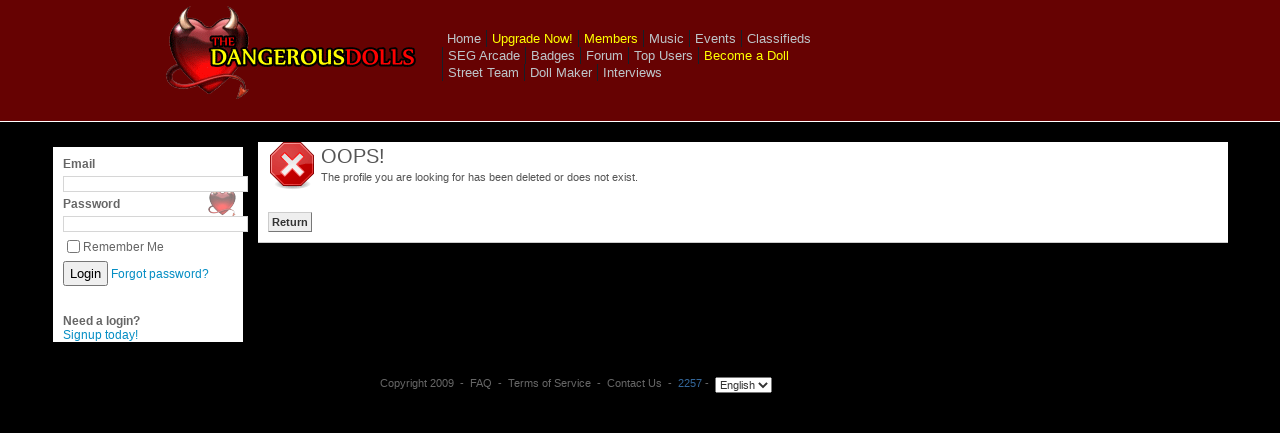

--- FILE ---
content_type: text/html; charset=utf-8
request_url: https://thedangerousdolls.com/social/profile.php?user=Replicant
body_size: 4324
content:
<html>
<head>
  <title>DangerousDolls - Tattooed Girls Goth Punk Emo Alt Girls.</title>
  <base href='/social/' />
  <meta http-equiv='Content-Type' content='text/html; charset=utf-8' />
  <meta name='Description' content="Social Network Default Meta Tag Description" />
  <link rel="stylesheet" href="./templates/styles_global.css" title="stylesheet" type="text/css" />
  <link rel="stylesheet" href="./templates/styles.css" title="stylesheet" type="text/css" />
  <link rel="stylesheet" href="./css/layout.css" type="text/css" media="screen" charset="utf-8" />
  <link rel="stylesheet" href="./css/jd.gallery.css" type="text/css" media="screen" charset="utf-8" />
  <script src="./scripts/mootools-1.2.1-core-yc.js" type="text/javascript"></script>
  <script src="./scripts/mootools-1.2-more.js" type="text/javascript"></script>
  <script type="text/javascript" src="swfobject.js"></script>
  <script src="./scripts/jd.gallery.js" type="text/javascript"></script>
  <script src="./scripts/jd.gallery.transitions.js" type="text/javascript"></script>
  <script type="text/javascript" src="./include/js/mootools12-min.js"></script>
  <script type="text/javascript" src="./include/js/core-min.js"></script>
  <script type="text/javascript">
  //<![CDATA[
  <!--
  var SocialEngine = new SocialEngineAPI.Base();

  // Core
  SocialEngine.Core = new SocialEngineAPI.Core();
  SocialEngine.Core.ImportSettings({"setting_url":false,"setting_username":true});
  SocialEngine.Core.ImportPlugins(["apps","scheduler","music","group","album","event","video","blog","poll","classified","Arcade","shoutbox","radcodes","epayment","badge","forum","socialmobile","userpoints","payment","subscriber","plugin_controls"]);
  SocialEngine.RegisterModule(SocialEngine.Core);

  // URL
  SocialEngine.URL = new SocialEngineAPI.URL();
  SocialEngine.URL.ImportURLBase('http://thedangerousdolls.com/social/');
  SocialEngine.URL.ImportURLInfo({"group":{"url_file":"group","url_regular":"group.php?group_id=$id1","url_subdirectory":"group\/$id1\/"},"group_media":{"url_file":"group_media","url_regular":"group_album_file.php?group_id=$id1&groupmedia_id=$id2","url_subdirectory":"group\/$id1\/album\/$id2\/"},"group_discussion":{"url_file":"group_discussion","url_regular":"group_discussion_view.php?group_id=$id1&grouptopic_id=$id2","url_subdirectory":"group\/$id1\/discussion\/$id2\/"},"group_discussion_post":{"url_file":"group_discussion_post","url_regular":"group_discussion_view.php?group_id=$id1&grouptopic_id=$id2&grouppost_id=$id3","url_subdirectory":"group\/$id1\/discussion\/$id2\/$id3\/"},"albums":{"url_file":"albums","url_regular":"albums.php?user=$user","url_subdirectory":"$user\/albums\/"},"album":{"url_file":"album","url_regular":"album.php?user=$user&album_id=$id1","url_subdirectory":"$user\/albums\/$id1"},"album_file":{"url_file":"album_file","url_regular":"album_file.php?user=$user&album_id=$id1&media_id=$id2","url_subdirectory":"$user\/albums\/$id1\/$id2"},"event":{"url_file":"event","url_regular":"event.php?event_id=$id1","url_subdirectory":"event\/$id1\/"},"event_media":{"url_file":"event_media","url_regular":"event_album_file.php?event_id=$id1&eventmedia_id=$id2","url_subdirectory":"event\/$id1\/album\/$id2\/"},"blog":{"url_file":"blog","url_regular":"blog.php?user=$user","url_subdirectory":"$user\/blog\/"},"blog_entry":{"url_file":"blog_entry","url_regular":"blog.php?user=$user&blogentry_id=$id1","url_subdirectory":"$user\/blog\/$id1\/"},"blog_trackback":{"url_file":"blog_trackback","url_regular":"blog_ajax.php?task=trackback&user=$user&blogentry_id=$id1","url_subdirectory":"$user\/trackback\/$id1\/"},"video":{"url_file":"video","url_regular":"video.php?user=$user&video_id=$id1","url_subdirectory":"$user\/videos\/$id1"},"polls":{"url_file":"polls","url_regular":"polls.php?user=$user","url_subdirectory":"$user\/polls\/"},"poll":{"url_file":"poll","url_regular":"poll.php?user=$user&poll_id=$id1","url_subdirectory":"$user\/polls\/$id1\/"},"classifieds":{"url_file":"classifieds","url_regular":"classifieds.php?user=$user","url_subdirectory":"$user\/classifieds\/"},"classified":{"url_file":"classified","url_regular":"classified.php?user=$user&classified_id=$id1","url_subdirectory":"$user\/classifieds\/$id1\/"},"app_canvas":{"url_file":"app_canvas","url_regular":"user_apps_canvas.php?id=$id1&app_tab_id=$id2","url_subdirectory":"user_apps_canvas.php?id=$id1&app_tab_id=$id2"},"app_page":{"url_file":"app_page","url_regular":"apppage.php?id=$id1","url_subdirectory":"apppage.php?id=$id1"},"app":{"url_file":"app","url_regular":"app.php?id=$id1","url_subdirectory":"application\/$id1\/"},"userpage":{"url_file":"userpage","url_regular":"userpage.php?page_id=$id1","url_subdirectory":"userpage.php?page_id=$id1"},"badge":{"url_file":"badge","url_regular":"badge.php?badge_id=$id1","url_subdirectory":"badge\/$id1\/"},"badgeassignment":{"url_file":"badgeassignment","url_regular":"badgeassignment.php?badgeassignment_id=$id1","url_subdirectory":"badgeassignment\/$id1\/"},"badgeusers":{"url_file":"badgeusers","url_regular":"badgeusers.php?type=$user&type_id=$id1","url_subdirectory":"badgeusers\/$user\/$id1\/"},"profile":{"url_regular":"profile.php?user=$user","url_subdirectory":"$user\/"}});
  SocialEngine.RegisterModule(SocialEngine.URL);

  // Language
  SocialEngine.Language = new SocialEngineAPI.Language();
  SocialEngine.RegisterModule(SocialEngine.Language);

  // User - Viewer
  SocialEngine.Viewer = new SocialEngineAPI.User();
  SocialEngine.Viewer.ImportUserInfo({"user_exists":false});
  SocialEngine.RegisterModule(SocialEngine.Viewer);

  // User - Owner
  SocialEngine.Owner = new SocialEngineAPI.User();
  SocialEngine.Owner.ImportUserInfo({"user_exists":false});
  SocialEngine.RegisterModule(SocialEngine.Owner);

  // Back
  SELanguage = SocialEngine.Language;
  //-->
  //]]>
  </script>
  <script type="text/javascript">
  //<![CDATA[
  <!--
  // ADD TIP FUNCTION
  window.addEvent('load', function()
  {
    var Tips1 = new Tips($$('.Tips1'));
  });
  //-->
  //]]>
  </script>
  <link rel="stylesheet" href="./templates/styles_apps.css" title="stylesheet" type="text/css" />
  <script type="text/javascript" src="./include/js/semods.js"></script>
  <script type="text/javascript" src="./include/js/semods_apps.js"></script>
  <script type="text/javascript" src="./include/js/smoothboxEx.js"></script>
  <script type="text/javascript" src="./include/js/moofacebox/moofacebox.js"></script>
  <link rel="stylesheet" href="./include/js/moofacebox/moofacebox.css" title="stylesheet" type="text/css" />
  <link rel="stylesheet" href="./templates/styles_music.css" title="stylesheet" type="text/css" />
  <link rel="stylesheet" href="./templates/styles_album.css" title="stylesheet" type="text/css" />
  <link rel="stylesheet" href="./templates/styles_poll.css" title="stylesheet" type="text/css" />
  <link rel="stylesheet" href="./templates/styles_classified.css" title="stylesheet" type="text/css" />
  <script type="text/javascript" src="./include/fckeditor/fckeditor.js"></script>
  <link rel="stylesheet" href="./templates/styles_badge.css" title="stylesheet" type="text/css" />
  <link rel="stylesheet" href="./templates/forum/forum_styles.css" title="stylesheet" type="text/css" />
  <script type="text/javascript" src="./include/forum/fckeditor/fckeditor.js"></script>
  <link rel="stylesheet" href="./templates/styles_subscriber.css" title="stylesheet" type="text/css" />
  <link rel="stylesheet" href="./templates/styles_group.css" title="stylesheet" type="text/css" />
  <link rel="stylesheet" href="./templates/styles_event.css" title="stylesheet" type="text/css" />
  <link rel="stylesheet" href="./templates/styles_video.css" title="stylesheet" type="text/css" />
  <link rel="stylesheet" href="./templates/styles_blog.css" title="stylesheet" type="text/css" />
  <link rel="stylesheet" href="./templates/styles_epayment.css" title="stylesheet" type="text/css" />
  <style type='text/css'></style>
</head>
<body>
  <iframe id='ajaxframe' name='ajaxframe' style='display: none;' src='javascript:false;'></iframe>
  <div id="smoothbox_container"></div>
  <table cellpadding='0' cellspacing='0' class='body' align='center'>
    <tr>
      <td>
        <div style="width:100%; background-image:url(./images/header_bg.gif); border-bottom:1px solid #fff;">
          <table cellpadding='0' cellspacing='0' style='width:950px; padding-top:5px;' align='center'>
            <tr>
              <td width="66" rowspan="2" align='left' valign='top'><a href='./'><img src='./images/logo.gif' border='0' /></a></td>
              <td align='left' valign='bottom' style="padding-left:25px; padding-top:5px;">
                <div class='top_menu_link_container'>
                  <div class='top_menu_link' style="border:none;">
                    <a href='./' class='top_menu_item'>Home</a>
                  </div>
                </div>
                <div class='top_menu_link_container'>
                  <div class='top_menu_link'>
                    <a href='join.php' class='top_menu_item'><font color="yellow">Upgrade Now!</font></a>
                  </div>
                </div>
                <div class='top_menu_link_container'>
                  <div class='top_menu_link'>
                    <a href='search_advanced.php' class='top_menu_item' target="_blank"><font color="yellow">Members</font></a>
                  </div>
                </div>
                <div class='top_menu_link_container'>
                  <div class='top_menu_link'>
                    <a href='browse_music.php' class='top_menu_item'>Music</a>
                  </div>
                </div>
                <div class='top_menu_link_container'>
                  <div class='top_menu_link'>
                    <a href='browse_events.php' class='top_menu_item'>Events</a>
                  </div>
                </div>
                <div class='top_menu_link_container'>
                  <div class='top_menu_link'>
                    <a href='browse_classifieds.php' class='top_menu_item'>Classifieds</a>
                  </div>
                </div>
                <div class='top_menu_link_container'>
                  <div class='top_menu_link'>
                    <a href='gamelist.php' class='top_menu_item'>SEG Arcade</a>
                  </div>
                </div>
                <div class='top_menu_link_container'>
                  <div class='top_menu_link'>
                    <a href='browse_badges.php' class='top_menu_item'>Badges</a>
                  </div>
                </div>
                <div class='top_menu_link_container'>
                  <div class='top_menu_link'>
                    <a href='forum.php?iid=1&c=forum&op=index' class='top_menu_item'>Forum</a>
                  </div>
                </div>
                <div class='top_menu_link_container'>
                  <div class='top_menu_link'>
                    <a href='topusers.php' class='top_menu_item'>Top Users</a>
                  </div>
                </div>
                <div class='top_menu_link_container'>
                  <div class='top_menu_link'>
                    <a href='models.php' class='top_menu_item'><font color="yellow">Become a Doll</font></a>
                  </div>
                </div>
                <div class='top_menu_link_container'>
                  <div class='top_menu_link'>
                    <a href="street.php" class='top_menu_item'>Street Team</a>
                  </div>
                </div>
                <div class='top_menu_link_container'>
                  <div class='top_menu_link'>
                    <a href="/social/dollmaker/doll.php" class='top_menu_item'>Doll Maker</a>
                  </div>
                </div>
                <div class='top_menu_link_container'>
                  <div class='top_menu_link'>
                    <a href="/social/interviews.php" class='top_menu_item'>Interviews</a>
                  </div>
                </div>
              </td>
              <td width="250" rowspan="2" align="center" valign="top" style="padding-top:15px;"></td>
            </tr>
            <tr>
              <td width="730" align='left' valign='top' style="padding-left:25px; vertical-align:text-top; padding-bottom:10px; padding-top:3px;"></td>
            </tr>
            <tr>
              <td colspan="3" align='left' valign='bottom'>
                <div style="height:22px;"></div>
              </td>
            </tr>
          </table>
        </div>
        <script type='text/javascript'>
        //<![CDATA[
        <!--

        var se_show_newupdates = new Hash.Cookie('se_show_newupdates', {duration: 3600});


        var notify_count = 0;
        function deleteNotify(notifytype_id, notify_grouped) {
        $('ajaxframe').src = 'misc_js.php?task=notify_delete&notifytype_id='+notifytype_id+'&notify_grouped='+notify_grouped;
        }
        function deleteNotifyConfirm(notifytype_id, notify_grouped) {
        $("TB_window").getElements('div[id=notify_'+notifytype_id+'_'+notify_grouped+']').each(function(el) { if(el.id == 'notify_'+notifytype_id+'_'+notify_grouped) { el.style.display = 'none'; notify_count--; }});
        $('newupdates_popup').getElements('div[id=notify_'+notifytype_id+'_'+notify_grouped+']').each(function(el) { if(el.id == 'notify_'+notifytype_id+'_'+notify_grouped) { el.style.display = 'none'; }});
        $('notify_total').innerHTML = notify_count;
        $("TB_window").getElements('span[id=notifyscount]').each(function(el) { if(el.id == 'notifyscount') { el.innerHTML = notify_count; }});
        if(notify_count == 0) {
        TB_remove();
        $('newupdates').style.display = 'none';
        }
        }
        function hideNewupdates() {
        $('newupdates').fade('out');
        se_show_newupdates.set('total', '');
        }
        function SwapOut(id1) {
        $(id1).src = Rollarrow1.src;
        return true;
        }
        function SwapBack(id1) {
        $(id1).src = Rollarrow0.src;
        return true;
        }
        //-->
        //]]>
        </script>
        <table cellpadding='0' cellspacing='0' style='margin-left:auto; margin-right:auto; margin-top:15px; width:950px;'>
          <tr>
            <td valign='top' width="25%" style="width:25%;">
              <div style="float:left; width:190px; background-image:url(./images/left_menu_top.gif); background-repeat:no-repeat; height:10px; clear:both; font-size:0px;"></div>
              <div style="float:left; width:190px; background-image:url(./images/left_menu_bg.gif); background-repeat:repeat-y; text-align:left;">
                <div style="padding:10px 0px 0px 10px;">
                  <form action='login.php' method='post' style="color:#FFFFFF;">
                    <font style="font-family:arial; font-size:9pt; color:#666666; font-weight:bold; margin-right:20px;">Email</font> <input type='text' class='text_index_guests' name='email' size='24' maxlength='100' value='' /><br />
                    <font style="font-family:arial; font-size:9pt; color:#666666; font-weight:bold; margin-right:20px;">Password</font><br />
                    <input type='password' class='text_index_guests' name='password' size='24' maxlength='100' /><br />
                    <input style="vertical-align:middle;" type='checkbox' name='persistent' value='1' id='rememberme' /><label style="color:#666666; font-size:9pt; vertical-align:middle; cursor:pointer;" for='rememberme'>Remember Me</label><br />
                    <input type='submit' value='Login' style="padding:3px 5px; margin:5px 0px 0px 0px;" /><noscript><input type='hidden' name='javascript_disabled' value='1' /></noscript> <input type='hidden' name='task' value='dologin' /><input type='hidden' name='ip' value='' /><a style="color:#058ec4; font-size:9pt" href="lostpass.php">Forgot password?</a>
                  </form>
                </div><br />
                <div class="hrm"></div>
                <div style="padding:10px 0px 0px 10px;">
                  <font style="font-family:arial; font-size:9pt; color:#666666; font-weight:bold; margin-bottom:5px;">Need a login?</font><br />
                  <a style="color:#058ec4; font-size:9pt;" href="signup.php">Signup today!</a>
                </div>
                <div style="background-image:url(./images/left_menu_bottom.gif); background-repeat:no-repeat; width:190px; height:11px; margin-bottom:-1px;"></div>
              </div>
            </td>
            <td valign='top' style="width:75%;">
              <div class='content'>
                <img src='./images/icons/error48.gif' border='0' class='icon_big' />
                <div class='page_header'>
                  OOPS!
                </div>The profile you are looking for has been deleted or does not exist.<br />
                <br />
                <br />
                <input type='button' class='button' value='Return' onclick='history.go(-1)' />
                <div style="clear:both;"></div>
              </div>
            </td>
          </tr>
        </table>
        <div class='copyright'>
          Copyright 2009 &nbsp;-&nbsp; <a href='help.php' class='copyright'>FAQ</a> &nbsp;-&nbsp; <a href='help_tos.php' class='copyright'>Terms of Service</a> &nbsp;-&nbsp; <a href='help_contact.php' class='copyright'>Contact Us</a> &nbsp;-&nbsp; <a href='2257.php'>2257</a>&nbsp;-&nbsp; <select class='small' name='user_language_id' onchange="window.location.href='/social/profile.php?user=Replicant&lang_id='+this.options[this.selectedIndex].value;">
            <option value='1' selected='selected'>
              English
            </option>
          </select>
        </div>
      </td>
    </tr>
  </table>
  <div class='menu_dropdown' id='menu_dropdown_moreapps' style='display: none; position: absolute; text-align: left'>
    <div></div>
  </div>
  <div id="apps_error_message_div" class="apps_errmsg" style="display:none">
    There was an error processing the request. Please try again.
  </div>
  <script type='text/javascript'>
  //<![CDATA[
  if (typeof current_timeout == 'undefined') {
  var open_menu;
  var current_timeout = new Array();
  function showMenu(id1) {
    if($(id1)) {
      if($(id1).style.display == 'none') {
    if($(open_menu)) { hideMenu($(open_menu)); }
        $(id1).style.display='inline';
    startMenuTimeout($(id1));
    $(id1).addEvent('mouseover', function(e) { killMenuTimeout(this); });
    $(id1).addEvent('mouseout', function(e) { startMenuTimeout(this); });
    open_menu = id1;
      }
    }
  }
  function killMenuTimeout(divEl) {
    clearTimeout(current_timeout[divEl.id]);
    current_timeout[divEl.id] = '';
  }
  function startMenuTimeout(divEl) {
    if(current_timeout[divEl.id] == '') {
      current_timeout[divEl.id] = setTimeout(function() { hideMenu(divEl); }, 1000);
    }
  }
  function hideMenu(divEl) {
    divEl.style.display = 'none'; 
    current_timeout[divEl.id] = '';
    divEl.removeEvent('mouseover', function(e) { killMenuTimeout(this); });
    divEl.removeEvent('mouseout', function(e) { startMenuTimeout(this); });
  }
  }
  //]]>
  </script>
<script defer src="https://static.cloudflareinsights.com/beacon.min.js/vcd15cbe7772f49c399c6a5babf22c1241717689176015" integrity="sha512-ZpsOmlRQV6y907TI0dKBHq9Md29nnaEIPlkf84rnaERnq6zvWvPUqr2ft8M1aS28oN72PdrCzSjY4U6VaAw1EQ==" data-cf-beacon='{"version":"2024.11.0","token":"4bfa10605d194abaac742809cc634acd","r":1,"server_timing":{"name":{"cfCacheStatus":true,"cfEdge":true,"cfExtPri":true,"cfL4":true,"cfOrigin":true,"cfSpeedBrain":true},"location_startswith":null}}' crossorigin="anonymous"></script>
</body>
</html>


--- FILE ---
content_type: text/css;charset=UTF-8
request_url: https://thedangerousdolls.com/social/templates/styles_global.css
body_size: 1472
content:
a:link {outline:none;}

/* POPUP BOXES FOR SMOOTHBOX */
html, body {
	min-height: 100%;
	height: auto !important;
	height: 100%
	font-family: "Trebuchet MS", tahoma, arial, serif;
}

div, td {
	font-family: "Trebuchet MS", tahoma, arial, serif;
}

#TB_window {
	font: 12px Arial, Helvetica, sans-serif;
	color: #333333;
}

#TB_secondLine {
	font: 10px Arial, Helvetica, sans-serif;
	color:#666666;
}

#TB_window a:link { color: #336699; text-decoration: none; }
#TB_window a:visited { color: #336699; text-decoration: none; }
#TB_window a:hover { color: #3399FF; text-decoration: underline; }
#TB_window a:active { color: #3399FF; text-decoration: underline; }
#TB_window a:focus { color: #336699; text-decoration: none; }

#TB_overlay {
	position: absolute;
	z-index:100;
	top: 0px;
	left: 0px;
	background-color:#000;
}

#TB_window {
	position: absolute;
	background: #ffffff;
	z-index: 102;
	color:#000000;
	border: 4px solid #525252;
	text-align:left;
}

#TB_window img {
/*
	display:block; 
	margin: 15px 0 0 15px;
	border-right: 1px solid #ccc;
	border-bottom: 1px solid #ccc;
	border-top: 1px solid #666;
	border-left: 1px solid #666;
*/
}

#TB_caption{
	height:25px;
	padding:7px 30px 10px 25px;
	float:left;
}

#TB_closeWindow{
	height:25px;
	padding:11px 25px 10px 0;
	float:right;
}

#TB_closeAjaxWindow{
	padding:5px 10px 7px 0;
	margin-bottom:1px;
	text-align:right;
	float:right;
}

#TB_ajaxWindowTitle{
	float:left;
	padding:7px 0 5px 10px;
	margin-bottom:1px;
}

#TB_title{
	background-color:#e8e8e8;
	height:27px;
	font-weight: bold;
	border-bottom: 1px solid #BBBBBB;
	font-size: 9pt;
	font-family: tahoma, arial, serif;
}

#TB_ajaxContent{
	clear:both;
	padding:2px 15px 15px 15px;
	overflow:auto;
	text-align:left;
	line-height:1.4em;
}

#TB_ajaxContent p{
	padding:5px 0px 5px 0px;
}

#TB_load{
	position: absolute;
	display:none;
	height:100px;
	width:100px;
	z-index:101;
}

#TB_HideSelect{
	z-index:99;
	position:absolute;
	top: 0;
	left: 0;
	background-color:#fff;
	border:none;
}

#TB_iframeContent{
	clear:both;
	border:none;
	margin-bottom:-1px;
	margin-top:1px;
}

/* IE6 */
* html #TB_iframeContent{
	margin-bottom:1px;
}



/* TOOL TIPS */
.tip {
	color: #fff;
	width: 220px;
	z-index: 13000;
	padding: 3px;
	border: 1px solid #CCCCCC;
	background: #fffeeb;
	text-align: left;
	font-size: 11px;
	padding: 4px 8px 8px;
}
.tip-text {
	display: none;
}
.tip-top {
	font-weight: bold;
	font-size: 11px;
	margin: 0;
	color: #9FD4FF;
	padding: 8px 8px 4px;
}
 
.tip-bottom {

}

.Tips1 {
	vertical-align: middle;
}

/* AUTOSUGGEST DIV */
div.autosuggest
{
	position: absolute;
	background-image: url(../images/as_pointer.gif);
	background-position: top;
	background-repeat: no-repeat;
	padding: 10px 0 0 0;
	font-family: Lucida Grande, Arial, sans-serif;
	font-size: 10px;
}

div.autosuggest div.as_header,
div.autosuggest div.as_footer
{
	position: relative;
	height: 6px;
	padding: 0 6px;
	background-image: url(../images/ul_corner_tr.gif);
	background-position: top right;
	background-repeat: no-repeat;
	overflow: hidden;
}
div.autosuggest div.as_footer
{
	background-image: url(../images/ul_corner_br.gif);
}

div.autosuggest div.as_header div.as_corner,
div.autosuggest div.as_footer div.as_corner
{
	position: absolute;
	top: 0;
	left: 0;
	height: 6px;
	width: 6px;
	background-image: url(../images/ul_corner_tl.gif);
	background-position: top left;
	background-repeat: no-repeat;
}
div.autosuggest div.as_footer div.as_corner
{
	background-image: url(../images/ul_corner_bl.gif);
}
div.autosuggest div.as_header div.as_bar,
div.autosuggest div.as_footer div.as_bar
{
	height: 6px;
	overflow: hidden;
	background-color: #333;
}


div.autosuggest ul
{
	list-style: none;
	margin: 0 0 -4px 0;
	padding: 0;
	overflow: hidden;
	background-color: #333;
}

div.autosuggest ul li
{
	color: #ccc;
	padding: 0;
	margin: 0 4px 4px;
	text-align: left;
}

div.autosuggest ul li a
{
	color: #ccc;
	display: block;
	text-decoration: none;
	background-color: transparent;
	text-shadow: #000 0px 0px 5px;
	position: relative;
	padding: 0;
	width: 100%;
}
div.autosuggest ul li a:hover
{
	background-color: #444;
}
div.autosuggest ul li.as_highlight a:hover
{
	background-color: #1B5CCD;
}

div.autosuggest ul li a span
{
	display: block;
	padding: 3px 6px;
	font-weight: bold;
}

div.autosuggest ul li a span small
{
	font-weight: normal;
	color: #999;
}

div.autosuggest ul li.as_highlight a span small
{
	color: #ccc;
}

div.autosuggest ul li.as_highlight a
{
	color: #fff;
	background-color: #1B5CCD;
	background-image: url(../images/hl_corner_br.gif);
	background-position: bottom right;
	background-repeat: no-repeat;
}

div.autosuggest ul li.as_highlight a span
{
	background-image: url(../images/hl_corner_bl.gif);
	background-position: bottom left;
	background-repeat: no-repeat;
}

div.autosuggest ul li a .tl,
div.autosuggest ul li a .tr
{
	background-image: transparent;
	background-repeat: no-repeat;
	width: 6px;
	height: 6px;
	position: absolute;
	top: 0;
	padding: 0;
	margin: 0;
}
div.autosuggest ul li a .tr
{
	right: 0;
}

div.autosuggest ul li.as_highlight a .tl
{
	left: 0;
	background-image: url(../images/hl_corner_tl.gif);
	background-position: bottom left;
}

div.autosuggest ul li.as_highlight a .tr
{
	right: 0;
	background-image: url(../images/hl_corner_tr.gif);
	background-position: bottom right;
}



div.autosuggest ul li.as_warning
{
	font-weight: bold;
	text-align: center;
}

div.autosuggest ul em
{
	font-style: normal;
	color: #6EADE7;
}

div.autosuggest img
{
	vertical-align: middle;
	margin-right: 5px;
}




/* UPLOADER CLASSES */
input.fallback_status {
	border: none; 
	background: none; 
	font-weight: bold;
	font-family: verdana, arial, serif;
	font-size: 8pt;
	color: #333333;
	padding: 3px;
	height: 22px;
	vertical-align: middle;
}

#uploader {
	background-color: #FFFFFF;
	padding: 10px 15px;
	width: 430px;
	border: 1px solid #CCCCCC;
}

#uploader .progress {
	background: #FFFFFF url(../images/uploader_progress.gif) no-repeat;
	background-position: +50% 0;
	margin-right: 0.5em;
}

#fileList {
	margin: 0px;
	list-style: none;
	width: 420px;
	margin-top: 0px;
	padding: 0px;
}

#fileList li.file {
	margin-top: 5px;
	border-top: 1px solid #EEEEEE;
	background: url(../images/uploader_file.png) no-repeat 4px 4px;
}

#fileList li.file.file-uploading {
	background-image: url(../images/uploader_uploading.png);
	background-color: #D9DDE9;
}

#fileList li.file.file-success {
	background-image: url(../images/uploader_success.png);
}

#fileList li.file.file-failed {
	background-image: url(../images/uploader_failed.png);
}

#fileList li.file .file-name {
	font-size: 1.2em;
	margin-left: 44px;
	display: block;
	clear: left;
	line-height: 40px;
	height:	40px;
	font-weight: bold;
}

#fileList li.file .file-size {
	font-size: 0.9em;
	line-height: 18px;
	float: right;
	margin-top: 2px;
	margin-right: 6px;
}

#fileList li.file .file-info {
	display: block;
	margin-left: 10px;
	font-size: 0.9em;
	line-height: 20px;
	clear
}

#fileList li.file .file-remove {
	clear: right;
	float: right;
	line-height: 18px;
	margin-right: 6px;
	margin-top: 4px;
}

--- FILE ---
content_type: text/css;charset=UTF-8
request_url: https://thedangerousdolls.com/social/templates/styles.css
body_size: 5558
content:
table.ajaxtabsfix {
padding-top:12px;
}

.hrm {
background-image:url(../images/hr_menu.gif);
height:0px;
line-height:1px;
margin:4px 0;
font-size:0;
}

img.left_menu {
border:0;
padding:0 5px;
margin:0 3px -4px;
}



div.left_menu_div {
color:#028fd4;
padding:5px 0;
border-right:1px solid #cdcdcd;
border-left:1px solid #cdcdcd;
font-weight:bold;
font-size:9pt;
font-family:arial;
}

div.left_menu_div:hover {
background:#cee8f7;
border-right:1px solid #cdcdcd;
border-left:1px solid #cdcdcd;
padding:5px 0;
font-weight:bold;
font-size:9pt;
font-family:arial;
}

div.left_menu_div_sub {
color:#028fd4;
padding:3px 0;
border-right:1px solid #cdcdcd;
border-left:1px solid #cdcdcd;
padding-left:34px;
}

div.left_menu_div_sub:hover {
background:#cee8f7;
border-right:1px solid #cdcdcd;
border-left:1px solid #cdcdcd;
padding:3px 0;
padding-left:34px;
}

.hr {
background-image:url(../images/hr.gif);
background-repeat:no-repeat;
height:1px;
line-height:1px;
width:232px;
position:absolute;
}

.header2 {
font-size:10pt;
font-weight:bold;
color:#333;
margin-bottom:5px;
}

.content_footer {
background-image:url(../images/content_footer.gif);
width:870px;
height:19px;
background-repeat:no-repeat;
margin-left:-15px;
}

/* ######### CSS for Shade Tabs. Remove if not using ######### */
.shadetabs {
padding:7px 0;
margin-left:10px;
margin-top:0;
margin-bottom:0;
font:bold 12px Verdana;
list-style-type:none;
text-align:left;
height:31px;
}

.shadetabs li {
display:inline;
margin:0;
}

.shadetabs li a {
text-decoration:none;
position:relative;
z-index:1;
font-weight:normal;
padding:7px;
background:#fff;
margin-right:2px;
border-right:1px solid #d7dcdf;
background-image:url(../images/tab_bg_passive.gif);
background-repeat:no-repeat;
color:#999;
}

.shadetabs li a:hover {
text-decoration:underline;
}

.shadetabs li a.selected {
position:relative;
background-image:url(../images/tab_bg.gif);
background-repeat:no-repeat;
border-bottom:1px solid #fff;
color:#333;
font-weight:bold;
border-bottom-color:#FFF;
}

.shadetabs li a.selected:hover {
text-decoration:none;
}

/* GLOBAL STYLES */
html {
min-height:100%;
margin-bottom:1px;
}

body {
background:#000000;
position:relative;
text-align:center;
font-size:8pt;
margin:0;
}

table.body {
width:100%;
}

p {
margin:0;
padding:0;
}

div,td {
font-family:tahoma, "Trebuchet MS", arial, serif;
font-size:8pt;
color:#555;
line-height:140%;
}

td.top_menu {
background-image:url(../images/topbar_bg.gif);
background-repeat:repeat-x;
border-top:1px solid #CCC;
border-bottom:1px solid #BBB;
}

td.top_menu2 {
width:20%;
text-align:right;
border-right:1px solid #CCC;
border-top:1px solid #CCC;
border-bottom:1px solid #BBB;
background-image:url(../images/topbar_bg.gif);
background-repeat:repeat-x;
}

div.top_menu_link_container,div.top_menu_link_container_end {
float:left;
}

div.top_menu_link {
font-weight:normal;
font-size:13px;
vertical-align:middle;
padding:0 5px;
height:17px;
border-left:1px solid #142029;
float:left;
}

div.top_menu_link_loggedin {
font-weight:normal;
font-size:13px;
vertical-align:middle;
padding:0 5px;
height:17px;
}

div.menu {
width:150px;
border:1px solid #CCC;
border-left:3px solid #7391a8;
background:#EEE;
padding:0 0 10px 10px;
margin-right:10px;
}

div.menu_header {
margin-top:10px;
margin-bottom:7px;
}

td.menu_user {
background-image:url(../images/menu_user.gif);
background-repeat:repeat-x;
background-color:#FFF;
padding:5px 10px;
border:1px solid #CCC;
border-top:none;
text-align:left;
}

div.menu_item {
float:left;
padding-right:10px;
font-weight:bold;
background:none;
}

div.menu_sep {
padding:2px 0 0 10px;
float:left;
background:none;
}

img.menu_icon {
display:block;
float:left;
margin-right:4px;
}

img.menu_icon2 {
margin-bottom:-3px;
margin-right:4px;
}

div.menu_arrow {
padding:2px;
float:left;
}

div.menu_item_dropdown a {
padding:3px 40px 5px 7px;
font-weight:normal;
border-left:3px solid #DDD;
display:block;
background:#FFF;
}

div.menu_item_dropdown a:hover {
padding:3px 40px 5px 7px;
font-weight:normal;
background:#F2F2F2;
border-left:3px solid #BBB;
text-decoration:none;
display:block;
}

div.menu_dropdown {
border:1px solid #CCC;
border-top:none;
background:#FFF;
position:absolute;
margin-top:6px;
margin-left:-20px;
z-index:99;
width:auto;
white-space:nowrap;
}

td.topbar1 {
padding-bottom:5px;
}

td.topbar2,td.topbar2_right {
background-image:url(../images/menu_bg.gif);
background-repeat:repeat-x;
font-weight:bold;
font-size:11pt;
padding:10px 10px 8px 15px;
color:#FFF;
border-bottom:1px solid #31537D;
}

td.topbar2_right {
font-weight:normal;
padding:10px 15px 8px 10px;
text-align:right;
}

td.content {
vertical-align:top;
text-align:left;
background:#FFF;
padding:10px;
width:720px;
}

div.content {
width:950px;
padding:5px 10px 10px;
text-align:left;
margin-left:15px;
margin-right:auto;
background:#fff;
background-image:url(../images/content_top.gif);
background-repeat:no-repeat;
border-bottom:1px solid #ccc;
}

div.content_bottom {
width:742px;
height:5px;
padding:5px 10px 10px;
line-height:5px;
margin-left:15px;
background-image:url(../images/content_bottom.gif);
background-repeat:no-repeat;
}

div.copyright {
padding:4px;
text-align:left;
margin-left:auto;
margin-right:auto;
margin-top:20px;
color:#666;
width:520px;
}

div.copyright_index {
text-align:left;
padding-left:25px;
margin-top:15px;
color:#fff;
margin-bottom:10px;
width:839px;
margin-right:auto;
margin-left:auto;
font-size:8pt;
font-weight:normal;
}

div.page_header {
font-size:15pt;
color:#555;
margin-bottom:0;
font-family:"Trebuchet MS", arial, verdana, serif;
}

div.page_header_userhome {
font-size:17pt;
font-weight:500;
color:#333;
margin-bottom:0;
margin-top:10px;
font-family:"Trebuchet MS", arial, verdana, serif;
}

td.header {
padding:4px 5px 5px 6px;
border-bottom:1px solid #ccc;
font-weight:bold;
background:#e5e7e8;
color:#333;
font-size:9pt;
}

td.headerT {
font-weight:normal;
color:#333;
font-size:9pt;
padding:2px 0;
}

div.header {
padding:4px 5px 5px 6px;
border-bottom:1px solid #ccc;
font-weight:bold;
background:#e5e7e8;
color:#333;
font-size:9pt;
}

div.newupdates {
position:absolute;
height:31px;
width:135px;
margin:15px 0 0;
background-image:url(../images/newupdates.gif);
background-repeat:no-repeat;
}

div.newupdates_content {
text-align:left;
padding:8px 5px 5px 12px;
color:#FFF;
}

div.box {
background:#FFF;
border:1px solid #DDD;
border-top:none;
padding:10px;
}

td.shadow {
background-image:url(../images/shadow.gif);
background-repeat:repeat-x;
padding-bottom:5px;
}

input.text,input.text_small {
border:1px solid #000;
font-family:arial, verdana, serif;
font-size:9pt;
color:#333;
vertical-align:middle;
padding-left:2px;
}

input.header_text {
font-family:arial, verdana, serif;
font-size:9pt;
color:#333;
vertical-align:middle;
padding-left:2px;
padding-top:5px;
margin-bottom:2px;
background-image:url(../images/userhomesearchbg.gif);
background-repeat:no-repeat;
height:18px;
width:500px;
border:0;
}

input.text_index_guests {
border:1px solid #d6d6d6;
font-family:arial, verdana, serif;
font-size:9pt;
color:#333;
padding-top:4px;
vertical-align:middle;
padding-left:5px;
height:16px;
margin:5px 0;
}

input.text_small {
font-size:8pt;
}

input.search {
vertical-align:middle;
background-image:url(../images/search.gif);
background-repeat:no-repeat;
color:#555;
font-size:12pt;
padding-left:23px;
font-weight:bold;
font-family:arial, verdana, serif;
}

input.button {
font-family:arial, verdana, serif;
font-size:8pt;
padding:3px;
color:#333;
font-weight:bold;
background:#EEE;
vertical-align:middle;
border-top:1px solid #CCC;
border-left:1px solid #CCC;
border-bottom:1px solid #777;
border-right:1px solid #777;
}

input.header_button {
font-family:arial;
font-size:9pt;
color:#fff;
background:none;
font-weight:bold;
border:none;
vertical-align:middle;
background-image:url(../images/header_search_button.gif);
background-repeat:no-repeat;
width:75px;
height:27px;
}

input.radio,input.checkbox {
vertical-align:middle;
}

textarea {
border:1px solid #000;
font-family:arial, verdana, serif;
color:#333;
padding-left:2px;
font-size:10pt;
}

select,select.small {
color:#333;
font-family:arial, verdana, serif;
font-size:9pt;
vertical-align:middle;
margin-top:1px;
}

select.small {
font-size:8pt;
}

.icon {
vertical-align:top;
margin-right:5px;
}

.icon2 {
vertical-align:top;
margin-right:1px;
}

.icon_big {
float:left;
margin-right:5px;
margin-bottom:5px;
}

img.photo {
border:1px solid #e6e6e6;
background:#f0f0f0;
padding:2px;
}

img.photo:hover {
border:2px solid #058EC4;
background:#f0f0f0;
padding:1px;
}

font.small {
font-size:7pt;
font-family:arial, serif;
}

font.big {
font-size:9pt;
font-family:verdana, arial, serif;
font-weight:bold;
}

font.bold {
font-weight:bold;
}

font.disabled {
color:#000;
}

form {
margin:0;
}

div.center {
margin-left:auto;
margin-right:auto;
text-align:center;
}

div.error {
vertical-align:middle;
color:red;
}

div.spacer10 {
margin-top:10px;
height:0;
font-size:1pt;
}

img.button {
display:block;
float:left;
margin-right:4px;
}

a:link {
color:#369;
text-decoration:none;
}

a:visited {
color:#369;
text-decoration:none;
}

a:hover {
color:#39F;
text-decoration:underline;
}

a.top_menu_item:link {
color:#bdc4c8;
text-decoration:none;
}

a.top_menu_item:visited {
color:#bdc4c8;
text-decoration:none;
}

a.top_menu_item:hover {
color:#bdc4c8;
text-decoration:underline;
}

a.menu_item:link {
color:#058ec4;
text-decoration:none;
}

a.menu_item:visited {
color:#058ec4;
text-decoration:none;
}

a.menu_item:hover {
color:#058ec4;
text-decoration:none;
}

a.newupdates:link {
color:#F2F2F2;
text-decoration:none;
}

a.newupdates:visited {
color:#F2F2F2;
text-decoration:none;
}

a.newupdates:hover {
color:#FFF;
text-decoration:underline;
}

a.copyright:link {
color:#666;
text-decoration:none;
}

a.copyright:visited {
color:#666;
text-decoration:none;
}

a.copyright:hover {
color:#666;
text-decoration:underline;
}

a.portal_signup:link {
color:#369;
text-decoration:none;
}

a.portal_signup:visited {
color:#369;
text-decoration:none;
}

a.portal_signup:hover {
color:#437ab1;
text-decoration:none;
}

label:hover {
color:#39F;
text-decoration:underline;
}

table.tabs {
margin-bottom:10px;
}

td.tab {
background:#FFF;
padding-left:1px;
border-bottom:1px solid #CCC;
}

td.tab0 {
font-size:1pt;
padding-left:7px;
border-bottom:1px solid #CCC;
}

td.tab1 {
border:1px solid #CCC;
border-top:3px solid #000;
border-bottom:none;
font-weight:bold;
padding:6px 8px;
}

td.tab2 {
background:#F8F8F8;
border:1px solid #CCC;
border-top:3px solid #CCC;
font-weight:bold;
padding:6px 8px;
}

td.tab3 {
background:#FFF;
border-bottom:1px solid #CCC;
padding-right:12px;
width:100%;
text-align:right;
vertical-align:middle;
}

table.list {
width:100%;
border:1px solid #DDD;
border-bottom:none;
}

td.list_header {
background:#EEE;
font-weight:bold;
padding:3px 5px 3px 7px;
border-bottom:1px solid #DDD;
vertical-align:middle;
}

tr.list_item1 {
padding:5px 7px;
border-bottom:1px solid #DDD;
}

tr.list_item2 {
padding:5px 7px;
background:#F5F5F5;
border-bottom:1px solid #DDD;
}

td.form1 {
padding:12px 0 5px 10px;
font-weight:bold;
text-align:right;
vertical-align:top;
}

td.form2 {
padding:10px 0 5px 10px;
}

div.form_desc {
font-size:8pt;
padding:5px 0;
}

div.form_error {
margin-bottom:10px;
color:red;
}

div.success {
line-height:16pt;
}

td.button {
text-align:left;
border:1px solid #DDD;
border-left:5px solid #DDD;
background:#FFF;
padding:7px 8px 7px 6px;
font-weight:bold;
}

div.button {
font-weight:bold;
}

td.result {
font-weight:bold;
text-align:center;
border:1px dashed #CCC;
background:#FFF;
padding:7px 8px 7px 7px;
}

td.error {
font-weight:bold;
color:red;
text-align:center;
padding:7px 8px 7px 7px;
background:#FFF3F3;
}

td.success {
font-weight:bold;
padding:7px 8px 7px 7px;
background:#f3fff3;
}

/* STYLES FOR AD BANNERS */
div.ad_top {
padding:10px;
text-align:center;
}

div.ad_belowmenu {
padding:0 0 10px;
text-align:center;
}

div.ad_left {
padding:10px 10px 10px 0;
vertical-align:top;
text-align:center;
}

div.ad_right {
padding:10px 0 10px 10px;
vertical-align:top;
text-align:center;
}

div.ad_bottom {
padding:10px 0 0;
text-align:center;
}

/* STYLES FOR RECENT ACTION */
.recentaction_div_media {
padding:10px 10px 10px 20px;
}

.recentaction_div_media img {
max-width:300px;
width:expression(this.width > 300 ? 300: true);
}

img.recentaction_media {
float:left;
margin:3px;
border:solid 1px #777;
}

.recentaction_div {
padding:10px 20px;
position:relative;
max-height:125px;
max-width:300px;
overflow:auto;
}

/* IE7 MAX-HEIGHT/MAX-WIDTH HACK */
*:first-child+html .recentaction_div {
overflow:visible;
overflow-y:expression(this.scrollHeight > 125? "auto" : "hidden" );
overflow-x:auto;
padding-bottom:25px;
height:expression(this.scrollHeight > 125? "125px" : "auto" );
width:expression(this.scrollWidth > 300? "300px" : "auto" );
}

/* IE6 AND UNDER MAX-HEIGHT/MAX-WIDTH HACK */
html>body .recentaction_div {
overflow:visible;
overflow-y:expression(this.scrollHeight > 125? "auto" : "hidden" );
overflow-x:auto;
padding-bottom:25px;
height:expression(this.scrollHeight > 125? "125px" : "auto" );
width:expression(this.scrollWidth > 300? "300px" : "auto" );
}

.recentaction_div img {
max-width:300px;
width:expression(this.width > 300 ? 300: true);
}

/* STYLES FOR FRIEND SUGGEST FEATURE */
.suggest_item a {
padding:3px 3px 3px 5px;
background:#F7F7F7;
border-bottom:1px solid #CCC;
width:181px;
display:block;
}

.suggest_item a:hover {
background:#036;
color:#FFF;
}

div.suggest {
position:absolute;
background-color:#FFF;
text-align:left;
border:1px solid #000;
padding:0;
display:none;
}

a.suggest:link {
color:#555;
text-decoration:none;
}

a.suggest:visited {
color:#555;
text-decoration:none;
}

a.suggest:hover {
color:#FFF;
text-decoration:none;
}

/* LOGIN PAGE */
td.login_middle {
vertical-align:middle;
text-align:center;
padding-bottom:30px;
font-weight:bold;
font-size:16pt;
}

td.login_right {
vertical-align:middle;
text-align:center;
padding-bottom:30px;
}

/* PORTAL PAGE (HOME.PHP) */
div.portal_spacer {
height:10px;
}

div.portal_content {
border:1px solid #DDD;
border-top:none;
padding:10px;
background:#FFF;
}

div.portal_content_index {
border-top:none;
padding:5px 5px 5px 0;
font-size:9pt;
font-family:arial;
text-align:left;
}

td.portal_text {
vertical-align:top;
padding:10px 20px 10px 10px;
}

table.portal_table {
margin-bottom:10px;
}

div.portal_login {
padding:25px 10px;
background:#FFF;
text-align:center;
font-weight:bold;
border:1px solid #DDD;
}

td.portal_member {
padding:10px 7px;
text-align:center;
font-weight:bold;
}

td.portal_member_index {
padding:5px 3px;
text-align:left;
font-weight:bold;
}

div.portal_action {
padding:6px;
border-top:1px solid #DEDEDE;
}

div.portal_action_top {
padding:6px;
}

div.portal_action_date {
float:right;
color:#999;
padding-left:5px;
}

div.portal_whatsnew {
border:1px solid #DDD;
padding:4px 10px;
}

div.portal_signup a,div.portal_signup a:hover {
font-size:14pt;
line-height:0;
text-align:center;
padding:8px 15px 5px 7px;
background-image:url(../images/portal_join_bg.gif);
background-repeat:repeat-x;
border:1px solid #FFF;
display:block;
}

div.portal_signup_container1 {
border:1px solid #CCC;
}

div.portal_signup_container1:hover {
border:1px solid #000;
}

/* WHATS NEW PAGE */
td.home_left {
vertical-align:top;
text-align:left;
padding-right:10px;
}

td.home_right {
vertical-align:top;
}

td.home_stats {
padding:10px;
background:#FFF;
border:1px solid #DDD;
text-align:center;
vertical-align:middle;
}

td.home_menu {
padding:10px;
background:#FFF;
border:1px solid #DDD;
}

td.home_menu1 {
font-weight:bold;
}

td.home_notification {
text-align:left;
border:1px solid #DDD;
background:#FFF;
padding:7px 8px 7px 6px;
}

div.home_photo {
border:1px solid #DDD;
padding:5px;
background:#FFF;
margin-bottom:10px;
}

td.home_box {
border:1px solid #DDD;
border-top:none;
padding:8px;
background:#FFF;
}

table.home_menu {
border:1px solid #DDD;
border-bottom:none;
margin-bottom:10px;
}

td.home_menu1 a {
background-color:#FFF;
background-image:url(../images/menu_bg1.gif);
background-repeat:repeat-y;
background-position:top right;
border-bottom:1px solid #DDD;
padding:5px 5px 5px 7px;
font-size:8pt;
font-family:tahoma, "Trebuchet MS", verdana, arial, serif;
display:block;
}

td.home_menu1 a:hover {
background-color:#F5F5F5;
background-image:url(../images/menu_bg2.gif);
}

div.home_action {
padding:6px;
border-top:1px solid #DEDEDE;
}

div.home_action_top {
padding:6px;
}

div.home_action_date {
float:right;
color:#999;
padding-left:5px;
}

div.home_updated {
font-size:7pt;
color:#888;
padding-top:2px;
}

/* WHATS NEW - MY NETWORK PAGE */
div.network_content {
border-top:none;
padding:8px;
}

/* VIEW PROFILE PAGE */
td.profile {
background:#fff;
border:1px solid #e6e6e6;
border-top:none;
padding:5px 7px;
margin-bottom:12px;
}

td.profile_leftside {
padding-top:5px;
vertical-align:top;
}

td.profile_rightside {
padding-left:10px;
padding-top:5px;
vertical-align:top;
}

div.profile_field_value {
max-width:500px;
overflow:auto;
font-size:9pt;
}

div.profile_friend_photo {
float:left;
width:90px;
text-align:center;
border:1px solid #DDD;
}

div.profile_friend_info {
float:left;
padding-left:10px;
}

div.profile_friend_options {
text-align:right;
padding-left:10px;
}

div.profile_friend_name {
font-size:10pt;
font-weight:bold;
}

div.profile_friend_details div {
color:#888;
font-size:7pt;
}

div.profile_image {
float:left;
padding:5px;
text-align:center;
width:111px;
}

div.profile_bar {
padding:0;
margin-top:15px;
margin-bottom:10px;
}

td.profile_item1 {
padding:5px 0;
text-align:center;
vertical-align:top;
}

td.profile_item2 {
padding:5px;
vertical-align:top;
}

div.profile_comment_author {
float:left;
padding:5px 7px;
background:#F1F1F1;
border-top:1px solid #000;
}

div.profile_comment_date {
text-align:right;
padding:5px 7px;
background:#F1F1F1;
border-top:1px solid #000;
}

div.profile_comment_body {
clear:left;
padding:5px 7px;
overflow:auto;
max-width:550px;
}

/* IE7 MAX-HEIGHT/MAX-WIDTH HACK */
*:first-child+html .profile_comment_body {
overflow:visible;
overflow-y:hidden;
overflow-x:auto;
padding-bottom:25px;
width:expression(this.scrollWidth > 550? "550px" : "auto" );
}

/* IE6 AND UNDER MAX-HEIGHT/MAX-WIDTH HACK */
html>body .profile_comment_body {
overflow:visible;
overflow-y:hidden;
overflow-x:auto;
padding-bottom:25px;
width:expression(this.scrollWidth > 550? "550px" : "auto" );
}

div.profile_comment_body img {
max-width:475px;
width:expression(this.width > 475 ? 475: true);
}

div.profile_comment_links {
text-align:right;
padding-right:7px;
}

table.profile_menu {
border:1px solid #DDD;
border-bottom:none;
}

td.profile_menu1 a,div.nolink {
background-image:url(../images/menu_bg1.gif);
background-color:#FFF;
background-repeat:repeat-y;
background-position:top right;
border-bottom:1px solid #DDD;
padding:5px 5px 5px 7px;
font-size:8pt;
display:block;
}

div.profile_menu2 {
background-image:url(../images/profile_menu2.gif);
background-color:#FFF;
background-repeat:no-repeat;
padding:5px 5px 5px 7px;
font-size:8pt;
}

div.profile_menu2 a:hover {
display:block;
text-decoration:none;
}

td.profile_menu1 a:hover {
background-color:#F5F5F5;
background-image:url(../images/menu_bg2.gif);
text-decoration:none;
}

td.profile_photo {
vertical-align:middle;
text-align:center;
border:1px solid #DDD;
padding:5px;
background:#FFF;
height:150px;
}

td.profile_viewcomments_postcomment {
padding:10px 16px;
border:1px solid #CCC;
background:#F5F5F5;
}

div.profile_postcomment {
border:1px solid #BBB;
background:#F4F4F4;
margin-bottom:10px;
padding:10px 14px 8px 10px;
}

.comment_area {
font-family:"Lucida Sans", verdana, arial, serif;
color:#888;
width:100%;
height:70px;
}

div.profile_action {
padding:0 0 5px;
border-bottom:1px solid #EAEAEA;
margin-bottom:5px;
}

div.profile_action_bottom {
padding-bottom:2px;
}

div.profile_action_date {
color:#999;
float:right;
padding-left:5px;
}

td.profile_tab a {
background-color:#EEE;
background-image:url(../images/tab_bg_passive.gif);
background-repeat:repeat-x;
background-position:top left;
padding:8px 5px 7px;
font-weight:normal;
display:block;
margin-right:5px;
border-right:1px solid #d7dcdf;
}

td.profile_tab a:hover {
background-color:#F4F4F4;
background-image:url(../images/tab_bg_passive.gif);
background-repeat:repeat-x;
background-position:top left;
padding:8px 5px 7px;
font-weight:normal;
display:block;
margin-right:5px;
}

td.profile_tab2 a {
background-color:#FFF;
background-image:url(../images/tab_bg.gif);
background-repeat:repeat-x;
background-position:top left;
padding:8px 5px;
border-bottom:none;
font-weight:normal;
display:block;
margin-right:5px;
border-right:1px solid #d7dcdf;
}

td.profile_tab2 a:hover {
background-color:#000;
background-image:url(../images/tab_bg.gif);
background-repeat:repeat-x;
background-position:top left;
padding:8px 5px;
border-bottom:none;
font-weight:normal;
display:block;
margin-right:5px;
}

#profile_tabs_profile {
border-left:1px solid #000;
}

div.profile_content {
padding:10px;
border:0 solid #fff;
border-top:none;
}

div.profile_content2 {
padding:10px;
}

div.profile_headline,div.profile_headline2 {
font-size:10pt;
margin-bottom:7px;
font-weight:bold;
}

div.profile_headline2 {
margin-top:10px;
}

/* BROWSE PAGE */
td.browse_field {
padding:5px;
}

div.browse_field_radio {
padding:0 5px 0 1px;
margin-top:1px;
}

div.browse_fields {
border:1px solid #DDD;
border-top:none;
padding:5px 7px;
margin-bottom:12px;
}

td.browse_header {
padding:5px 5px 3px 7px;
font-size:9pt;
font-family:arial, serif;
font-weight:bold;
border:1px solid #DDD;
border-bottom:none;
background:#EEE;
}

td.browse_result {
vertical-align:top;
text-align:center;
width:150px;
padding:5px 5px 10px;
font-weight:bold;
}

div.browse_pages {
margin-bottom:10px;
text-align:center;
font-weight:bold;
background:#EEE;
padding:5px 0;
}

/* SEARCH PAGE */
td.search {
width:475px;
padding:10px;
background:#FFF;
border:1px solid #DDD;
}

div.search_header {
font-weight:bold;
background:#F3F3F3;
border:1px solid #CCC;
padding:5px 5px 5px 10px;
font-size:9pt;
}

div.search_results {
padding:0 10px 10px;
}

div.search_result1 {
padding:10px;
background:#F5F5F5;
}

div.search_result2 {
padding:10px;
}

div.search_result_text {
font-size:9pt;
font-weight:bold;
padding-left:3px;
}

div.search_result_text2 {
font-weight:normal;
font-size:7pt;
color:#777;
}

div.search_context {
color:#555;
}

div.search_url {
color:#159;
}

td.search_pages_bottom {
padding-top:8px;
padding-right:12px;
border-top:1px solid #CCC;
text-align:right;
}

/* HELP PAGES */
div.faq {
margin:10px;
padding:5px 5px 5px 10px;
border-left:3px solid #DDD;
}

div.faq_questions {
background:#FFF;
border:1px solid #DDD;
border-top:none;
padding:5px 7px 5px 8px;
}

/* MESSAGES */
table.messages_table {
border:1px solid #DDD;
}

td.messages_header {
padding:4px 5px 5px 6px;
font-weight:bold;
background-image:url(../images/header.gif);
background-repeat:repeat-x;
color:#ffffff;
}

td.messages_left {
width:100%;
text-align:left;
vertical-align:middle;
}

td.messages_right {
text-align:right;
vertical-align:middle;
}

tr.messages_unread {
background:#FFD9FB;
font-weight:bold;
}

tr.messages_read {
background:#FFF;
}

td.messages_message {
border-top:1px solid #FFD9FB;
padding:7px 5px 7px 7px;
vertical-align:top;
}

td.messages_photo {
border-top:1px solid #CCC;
padding:7px 0 7px 7px;
vertical-align:top;
}

td.messages_view2 {
background:#FFF;
border-bottom:1px solid #DDD;
padding:5px 7px 12px;
vertical-align:top;
}

td.messages_view2_bottom {
background:#FFF;
padding:5px 7px 12px;
vertical-align:top;
}

td.messages_view1 {
vertical-align:top;
padding-right:15px;
}

div.messages_author {
padding-bottom:5px;
font-weight:bold;
}

div.messages_date {
font-size:7pt;
color:#777;
}

td.messages_authorbox {
width:100px;
text-align:right;
vertical-align:top;
padding:5px 10px 0 0;
}

/* MY FRIENDS */
div.friends_search {
width:450px;
padding:10px;
background:#FFF;
border:1px solid #DDD;
margin-left:auto;
margin-right:auto;
}

td.friends_sort {
padding-top:5px;
}

div.friends_result {
padding:5px;
border:1px solid #DDD;
margin-top:10px;
background:#FFF;
}

td.friends_result0 {
padding:5px;
}

td.friends_result1 {
vertical-align:top;
padding:5px;
}

td.friends_result2 {
padding:5px;
vertical-align:top;
text-align:right;
}

div.friends_name {
font-size:10pt;
font-weight:bold;
padding-bottom:3px;
}

div.friends_stats div {
color:#888;
font-size:7pt;
}

/* BROWSE FRIENDS */
td.browse_friends_sort {
padding-top:5px;
}

div.browse_friends_result {
padding:5px;
border:1px solid #DDD;
margin-top:10px;
margin-bottom:10px;
background:#FFF;
}

td.browse_friends_result0 {
padding:5px;
}

td.browse_friends_result1 {
padding:5px;
}

td.browse_friends_result2 {
padding:5px;
text-align:right;
}

/* EDIT PROFILE */
td.editprofile_photoleft {
text-align:center;
padding-right:10px;
}

td.editprofile_photoright {
vertical-align:top;
}

td.editprofile_photo {
height:150px;
vertical-align:middle;
text-align:center;
border:1px solid #CCC;
background:#FFF;
padding:5px;
}

table.editprofile_options {
margin-left:10px;
}

div.editprofile_bar {
border-bottom:1px solid #DDD;
padding:0;
margin-top:10px;
margin-bottom:10px;
}

td.editprofile_item1 {
padding:5px;
text-align:center;
vertical-align:top;
}

td.editprofile_item2 {
padding:5px;
vertical-align:top;
}

div.editprofile_examplecss,div.editprofile_examplecss:hover {
width:100px;
margin-right:10px;
margin-bottom:10px;
padding:10px 5px 5px;
text-align:center;
float:left;
border:1px solid #DDD;
}

div.editprofile_examplecss:hover {
border:1px solid #BBB;
}

div.editprofile_examplecss_selected {
width:100px;
margin-right:10px;
margin-bottom:10px;
padding:10px 5px 5px;
text-align:center;
float:left;
border:1px solid #000;
background:#EEE;
}

/* EDIT ACCOUNT SETTINGS */
td.account1 {
padding:5px 5px 5px 7px;
font-weight:bold;
border:1px solid #CCC;
background:#EEE;
}

td.account2 {
padding:7px 5px 5px;
border:1px solid #CCC;
border-top:none;
}

/* SIGNUP PAGE */
img.signup_code {
vertical-align:middle;
}

div.signup_header {
width:500px;
padding:6px 9px;
background:#F1F1F1;
font-weight:bold;
font-size:9pt;
margin-bottom:10px;
}

div.signup_photo_desc {
padding:5px 5px 5px 0;
}

td.signup_photo {
padding:10px;
background:#FFF;
border:1px solid #CCC;
}

/* COMMENT STYLES */
.comment_headline {
padding:4px 0 5px 6px;
border:1px solid #CCC;
border-bottom:none;
font-weight:bold;
background-image:url(../images/header.gif);
background-repeat:repeat-x;
color:#ffffff;
}

/* PROFILE PHOTOS STYLES */
div.media {
border:1px solid #DDD;
background:#F2F2F2;
padding:10px;
}

div.media_caption {
text-align:left;
padding:0 5px;
margin-left:auto;
margin-right:auto;
}

div.media_title {
margin-bottom:2px;
font-weight:bold;
}

div.media_date {
margin-top:10px;
font-size:7pt;
color:#777;
}

/* CAROUSEL */
td.carousel_item_active {
border:1px solid #BBB;
background:#EEE;
padding:5px;
}

td.carousel_item {
padding:5px;
}

td.carousel_item:hover {
border:1px solid #CCC;
padding:4px;
}

/* PHOTO TAG CLASSES */
div.tag_div_hidden {
position:absolute;
z-index:98;
}

div.tag_div {
position:absolute;
border:2px solid #FFF;
z-index:98;
}

div.tag_label {
position:absolute;
padding:3px 5px;
border:1px solid #777;
background:#FFF;
font-weight:bold;
z-index:98;
}

div.media_photo_div {
position:relative;
margin-bottom:10px;
margin-left:auto;
margin-right:auto;
}

div.media_photo_tagform {
display:none;
border:1px solid #888;
width:150px;
position:absolute;
opacity:1px;
background:#FFF;
}

div.media_photo_tagform_titlebar {
text-align:left;
padding:5px;
border-bottom:1px solid #000;
background:#EEE;
font-weight:bold;
}

div.media_photo_friendlist {
overflow:auto;
margin:4px 0;
height:130px;
text-align:left;
padding-left:4px;
border:1px solid #000;
}

/* styles for the debugger */
table#se_debug_window {
background:#fff;
border:1px solid #ccc;
width:500px;
height:400px;
}

td#se_debug_window_menu {
padding:4px 5px 5px 6px;
border:1px solid #DDD;
font-weight:bold;
background-image:url(../images/header.gif);
background-repeat:repeat-x;
color:#333;
cursor:move;
}

div#se_debug_window_body_container {
width:500px;
height:375px;
overflow:auto;
}

/* styles for main menu and profile tab dropdowns */
div.top_menu_main_link_container {
text-align:left;
}

div.menu_main_dropdown {
border:1px solid #CCC;
border-top:none;
position:absolute;
margin-top:7px;
margin-left:-1px;
z-index:100;
width:auto;
white-space:nowrap;
}

div.menu_main_item_dropdown a {
color:#777;
padding:3px 40px 5px 7px;
font-weight:bold;
display:block;
background:#EFEFEF;
}

div.menu_main_item_dropdown a:hover {
color:#444;
background:#FAFAFA;
text-decoration:none;
}

div.menu_main_item {
float:left;
padding-right:10px;
font-weight:bold;
background:none;
}

div.menu_profile_dropdown {
border:1px solid #CCC;
border-top:none;
background:#FFF;
position:absolute;
margin-top:31px;
margin-left:-63px;
z-index:99;
width:auto;
white-space:nowrap;
}

div.menu_profile_item_dropdown a {
padding:3px 40px 5px 7px;
font-weight:bold;
display:block;
background:#FFF;
}

div.menu_profile_item_dropdown a:hover {
background:#F0F0F0;
text-decoration:none;
}


--- FILE ---
content_type: text/css;charset=UTF-8
request_url: https://thedangerousdolls.com/social/css/layout.css
body_size: -13
content:
body {
	color: #000000;
	font-family: "Trebuchet MS", "Lucida Grande", Arial, Helvetica, sans-serif;
	margin: 0 auto;
	padding: 0;
	font-size: 0.6em;

}

h1
{
	color: #5A89FF;
	font-size: 65px;
	font-weight: bolder;
	margin: 0 40px;
	padding: 0.08em 0;
}

h1 sup
{
	color: #ddd;
}

h1 a
{
	color: #5A89FF;
	text-decoration: none;
}

h1 .company, h1 a .company
{
	color: #d01a71;
}

h2
{
	color: #5A89FF;
	font-size: 2.5em;
}

h3
{
	color: #5A89FF;
	font-size: 1.5em;
}

h4
{
	font-size: 1.3em;
}

.content
{
	margin: 0 20px;
}

.content a
{
	color: #5A89FF;
}


.content p.linkage
{
	margin-top: 2em;
	text-align: right;
	font-size: 1.7em;
	color: #ddd;
}

.content p.linkage a { color: #fff; }

/*.content p.linkage a
{
	color: #fff;
	background: url('../images/bg/biglink_off.gif') center right no-repeat;
	padding: 10px 20px;
	text-decoration: none;
}

.content p.linkage a:hover
{
	background: url('../images/bg/biglink_on.gif') center right no-repeat;
	font-style: italic;
}*/

#myGallery
{
	text-align: left;
	margin: 0 auto;
}


--- FILE ---
content_type: text/css;charset=UTF-8
request_url: https://thedangerousdolls.com/social/templates/styles_apps.css
body_size: 3310
content:
/** Smooth ThickBoxEx **/

#TBEX_window {
	font: 12px Arial, Helvetica, sans-serif;
	color: #333333;
}

#TBEX_secondLine {
	font: 10px Arial, Helvetica, sans-serif;
	color:#666666;
}

#TBEX_window a:link { color: #336699; text-decoration: none; }
#TBEX_window a:visited { color: #336699; text-decoration: none; }
#TBEX_window a:hover { color: #3399FF; text-decoration: underline; }
#TBEX_window a:active { color: #3399FF; text-decoration: underline; }
#TBEX_window a:focus { color: #336699; text-decoration: none; }

#TBEX_overlay {
	position: fixed;
	z-index:100;
	top: 0px;
	left: 0px;
	background-color:#000;
    width: 100%;
    height: 100%;
    filter:alpha(opacity=60);
    -moz-opacity: 0.6;
	opacity: 0.6;
}

#TBEX_window {
	position: fixed;
	background: #ffffff;
	z-index: 102;
	color:#000000;
	border: 4px solid #525252;
	text-align:left;
    top: 50%;
    left: 50%;
}

#TBEX_window img {
/*
	display:block;
	margin: 15px 0 0 15px;
	border-right: 1px solid #ccc;
	border-bottom: 1px solid #ccc;
	border-top: 1px solid #666;
	border-left: 1px solid #666;
*/
}

#TBEX_caption{
	height:25px;
	padding:7px 30px 10px 25px;
	float:left;
}

#TBEX_closeWindow{
	height:25px;
	padding:11px 25px 10px 0;
	float:right;
}

#TBEX_closeAjaxWindow{
	padding:5px 10px 7px 0;
	margin-bottom:1px;
	text-align:right;
	float:right;
}

#TBEX_ajaxWindowTitle{
	float:left;
	padding:7px 0 5px 10px;
	margin-bottom:1px;
}

#TBEX_title{
	background-color:#e8e8e8;
	height:27px;
	font-weight: bold;
	border-bottom: 1px solid #BBBBBB;
	font-size: 9pt;
	font-family: tahoma, arial, serif;
}

#TBEX_ajaxContent{
	clear:both;
	padding:2px 15px 15px 15px;
	overflow:auto;
	text-align:left;
	line-height:1.4em;
}

#TBEX_ajaxContent p{
	padding:5px 0px 5px 0px;
}

#TBEX_load{
	position: fixed;
	display:none;
	height:100px;
	width:100px;
	z-index:101;
    top: 50%;
    left: 50%;
    margin: -50px 0 0 -50px; /* -height/2 0 0 -width/2 */
}

#TBEX_HideSelect{
	z-index:99;
	position:absolute;
	top: 0;
	left: 0;
	background-color:#fff;
	border:none;
}

#TBEX_iframeContent{
	clear:both;
	border:none;
	margin-bottom:-1px;
	margin-top:1px;
}

/* "FIX" FOR td.content alignment */
/*
.body {
  text-align: left;
}
*/

/* FIXES FOR NATIVE BOXES MARGINS */

/* Native - Comments */
#Xcore_15 {
  margin-bottom: 10px;
}

/* Native - Recent News */
#Xcore_20 {
  margin-bottom: 10px;
}

/* Native - Notifications */
#Xcore_17 {
  margin-bottom: 10px;
}

/* Native - My Status */
#Xcore_19 {
  margin-bottom: 10px;
}

.apps_layout_list DIV.apps_settings, .app_profiledragdrop_flyingbox DIV.apps_settings {
  visibility: collapse;
  display: none;
}

.apps_layout_list .semods_appbox {
  margin-right: 10px;
}

.app_profiledragdrop_flyingbox {
  position: absolute;
  Xborder: 1px dotted #CCC;
  background-color: white;
  Xfont-weight: bold;
  cursor: move;
  overflow: hidden;
  opacity: 0.5;
  Xz-index: 100;
  top: -999px;
  left: -999px;
  text-align: left;     /* this should be taken from box, "text-align" is inherited from td.content */
/*   filter: alpha(opacity=50); */ /* IE */
  z-index: 2;	/* added to overlay comments feed div */

}

.app_profiledragdrop_droptarget {
  border: 2px dotted #CCC;
  background-color: white;
  margin-bottom: 10px;
  width: 100%;
}


.apps_profiledragdrop_warningbox {
    position: absolute;
    background-color: red;
    left: 0;
    top: 0;
    z-index: 10;

	font-weight: bold;
	border: 1px solid #FF0000;
    color: #555;
	text-align: center;
	padding: 7px 8px 7px 7px;
	background: #FFF3F3;
    opacity: 1;
	filter: none;


}

/* AUTOCOMPLETER */


/* TEXT-ALIGN: left -> right */
.autocompleter_list {
	BORDER: #DDDDDD 1px solid;
	MARGIN-TOP: -1px;
	FONT-SIZE: 11px;
	Z-INDEX: 2;
	BACKGROUND: none transparent scroll repeat 0% 0%;
	OVERFLOW: hidden;
	POSITION: absolute;
	direction: ltr;
	TEXT-ALIGN: left;
}

/*
 	 added direction, text-align
.autocompleter_message {
	direction: rtl;
}
*/
.autocompleter_list .autocompleter_suggestion {
	PADDING: 3px;
	BORDER-TOP: #dddDDD 1px solid;
}
.autocompleter_list .autocompleter_message {
	PADDING: 3px;
	BORDER-TOP: #ddd 1px solid;
}
.autocompleter_list .autocompleter_suggestion {
	BACKGROUND: #fff;
	FILTER: alpha(opacity=94);
	WIDTH: 100%;
	CURSOR: default;
	opacity: 0.94;
}
.autocompleter_list .autocompleter_suggestion EM {
	FONT-WEIGHT: bold;
	XBACKGROUND: #F5F5F5;
	BACKGROUND: #E7E7E7;
	FONT-STYLE: normal;
	COLOR: #3399FF;
}

.autocompleter_list .autocompleter_suggestion DIV {
	COLOR: #336699;
	text-align: left;
}

.autocompleter_list .autocompleter_suggestion SMALL {
	PADDING-LEFT: 5px;
	COLOR: #336699;
}
.autocompleter_list .autocompleter_selected {
	BACKGROUND: #E7E7E7;
	FILTER: alpha(opacity=100);
	COLOR: #3399FF;
	opacity: 1;
}
.autocompleter_list .autocompleter_selected EM {
	XBACKGROUND: #5670a6;
	BACKGROUND: #E7E7E7;
}
.autocompleter_list .autocompleter_message {
	BACKGROUND: #eee; COLOR: #333;
}
.autocompleter_found {
	BACKGROUND: #e1e9f6 !important;
}
.autocompleter_placeholder {
	COLOR: #777 !important;
}
.autocompleter_iframe {
	Z-INDEX: 1; FILTER: alpha(opacity=0); LEFT: 0px; POSITION: absolute; TOP: 0px;
}





/* CLEARFIX */

.clearfix:unknown {
	clear: both;
    display: block;
    visibility: hidden;
    height: 0px;
    content: "."
}

/* added clearfix:after for firefox to enclose floating divs */
/* http://www.positioniseverything.net/easyclearing.html */
.clearfix:after {
    clear: both;
	visibility: hidden;
	height: 0px;
	content: "."
}

/* changed to hide from IE */
/* should be moved to ie6.css / ie7.css ? */
/* http://www.positioniseverything.net/easyclearing.html */
/* Hides from IE-mac \*/
* html .clearfix {height: 1%;}
/* End hide from IE-mac */

/* original style */
/*
* HTML .clearfix {
	HEIGHT: 1%
}
*/

.clearfix {
	display: block
}





.apps_errmsg {
  background:#FFEBE8 !important;
  border:1px solid #DD3C10 !important;
  padding:5px;
  margin:5px;
}


.apps_activetab A {
  border-right: 0px !important;
}

.apps_inactivetab A {
  Xborder-right: 1px solid #000000;
}

.apps_tabsetting A {
  border-right: 1px solid #000000 !important;
}

DIV.apps_settings {
  float: right;
  cursor: pointer;
  background: url('../images/icons/apps_settings16.png') no-repeat;
  width: 16px;
  height: 16px;
}

DIV.apps_settings_titlediv {
  float: left;
}

DIV.apps_settingsbox1 {
  border: 1px solid #000000;
}




/*** PAGINATOR ***/
A.paginator_disabled {
  color: #AAA;
  text-decoration: none;
  cursor: auto;
}




/*** PAGE EDITOR ***/

.page_editor_header {
  color: #000000;
  font-size: 8pt;
  padding: 5px;
}

.apps_pipe {
  color: #000000;
  padding: 0px 2px 0px 2px;
}

#pageeditor_wrapper {
  width: 100%;
  height: 25px;
  position: fixed;
  top: 0px;
  left: 0px;
  text-align: left;
}

#pageeditor_topbar {
  background: #000000;
  border: 1px solid #000000;
  Xpadding: 5px;
  margin-left: 5px;
  margin-right: 5px;
  background-image: url(../images/chat_bg.gif);
  background-repeat: repeat-x;

}

.pageeditor_button {
  Xcolor: #000;
  border-right: 1px solid #A0A0A0;
  float: left;
  padding: 5px 6px;
  cursor: pointer;
}

.pageeditor_button_active {
  background: #FFF;
  border-right: 1px solid #A0A0A0;
  border-bottom: 0px;
  float: left;
  padding: 5px 6px;
}

.pageeditor_layoutmenu {
  Xwidth: 100%;
  Xheight: 25px;
  margin-top: 1px;
  position: fixed;
  top: 25px;
  left: 5px;
  text-align: left;
}






div.ymenu_item {
  float: left;
  padding-right: 10px;
  font-weight: bold;
  background: none;
}

Xa.ymenu_item:link { color: #3c718f; text-decoration: none; }
Xa.ymenu_item:visited { color: #3c718f; text-decoration: none; }

a.ymenu_item:link { color: #FFF; text-decoration: none; }
a.ymenu_item:visited { color: #FFF; text-decoration: none; }
a.ymenu_item:hover { color: #FFF; text-decoration: underline; }
Xa.ymenu_item:hover { color: #60b1df; text-decoration: underline; }

a.ymenu_item_selected:link { color: #3c718f; text-decoration: none; }
a.ymenu_item_selected:visited { color: #3c718f; text-decoration: none; }
a.ymenu_item_selected:hover { color: #60b1df; text-decoration: underline; }

div.ymenu_item_dropdown a {
	padding: 3px 40px 5px 7px;
	font-weight: normal;
	Xborder-left: 3px solid #DDDDDD;
	display: block;
	background: #FFFFFF;
}

div.ymenu_item_dropdown a:hover {
	padding: 3px 40px 5px 7px;
	font-weight: normal;
	background: #F2F2F2;
	Xborder-left: 3px solid #BBBBBB;
	text-decoration: none;
	display: block;
}

div.ymenu_dropdown {
	Xborder: 1px solid #CCCCCC;
	border: 1px solid #A0A0A0;
	border-top: none;
	background: #FFFFFF;
	position: absolute;
	Xmargin-top: 6px;
	Xmargin-left: -20px;
	z-index: 101;
	Xwidth: auto;
	Xwhite-space: nowrap;
}

div.ymenu_dropdown {
	Xborder: 1px solid #CCCCCC;
	border: 1px solid #A0A0A0;
	border-top: none;
	background: #FFFFFF;
	position: absolute;
	Xmargin-top: 6px;
	Xmargin-left: -20px;
	z-index: 101;
	width: auto;
	white-space: nowrap;
}

img.img_layout_over {
  border: #8BD5FE 2px solid !important;
}

.layout_selected IMG {
  border: #60b1df 2px solid;
}

.layout_unselected IMG {
  border: #FFF 2px solid;
}


div.apps_design_header {
  background-image: url('../images/header.gif');
  background-repeat: repeat-x;
  Xbackground-color: #F6F6F6;
  padding: 4px 5px 5px 6px;
  border: 1px solid #DDD;
  Xborder-bottom: 0px;
  Xborder-bottom: 1px dashed #A3A3A3;
  font-weight: bold;
}

TABLE.apps_pageeditor_designtable {
  border: 1x dashed #DDD;
}

.apps_pageeditor_designtable .apps_container_td {
  border: 1px dashed #BBB;
  padding: 4px;
  background: #FBF5D2;
  height: 400px;  /* emulate min height on page layout table */
  padding: 5px;
}

.apps_pageeditor_designtable .apps_container_td_small {
  border: 1px dashed #BBB;
  padding: 4px;
  background: #FBF5D2;
  height: 50px;  /* emulate min height on page layout table */
  padding: 5px;
}

.apps_pageeditor_designtable .apps_container_td  .semods_container {
  min-height: 400px;
}

.apps_pageeditor_designtable .apps_container_td_small .semods_container  {
  min-height: 50px;
}

.apps_pageeditor_designtable .semods_container {
  min-height: 100px;
}




/*** TOP BAR MORE MENU ***/
.apps_menu_main_more A {
  border-left: 0px !important;
  font-weight: bold !important;
}

.apps_menu_main_more {
  margin: 0px !important;
}

.apps_menu_main_more .top_menu_link_container {
  border-left: 0px !important;
}


/*** FIX FOR MISSING MIDDLE COLUMN ***/

td.home_middle {
  vertical-align: top;
  Xtext-align: left;
  padding-right: 10px;
}


/*** MISSING STYLES IN V3 FROM V2***/

td.profile_friend {
	padding: 10px;
	text-align: center;
	font-weight: bold;
}


/*** BLOCKS SPACER FIX ***/
.semods_container table.portal_table {
    margin-bottom: 0px;
}

.semods_container div.portal_spacer {
  display: none;
}


DIV.semods_appbox {
  margin-bottom: 10px;
}


/*** CUSTOM TABS ***/

.apps_tab1_wrapper_table, .profile_tab_wrapper_table {
  border-left:1px solid #AAA;
}

td.apps_tab1 a {
	background-color: #000000;
	background-image: url(../images/whiteline.gif);
	background-repeat: repeat-x;
	background-position: top left;
	padding: 7px 10px 7px 10px;
	border: 1px solid #AAAAAA;
	border-left: none;
	font-weight: bold;
	display: block;
}
td.apps_tab1 a:hover {
	background-color: #000000;
	background-image: url(../images/whiteline.gif);
	background-repeat: repeat-x;
	background-position: top left;
	padding: 7px 10px 7px 10px;
	border: 1px solid #AAAAAA;
	border-left: none;
    font-weight: bold;
	display: block;
}
td.apps_tab12 a {
	background-color: #FFFFFF;
	background-image: url(../images/whiteline.gif);
	background-repeat: repeat-x;
	background-position: top left;
	padding: 7px 10px 8px 10px;
	border: 1px solid #AAAAAA;
	border-left: none;
	border-bottom: none;
	font-weight: bold;
	display: block;
}
td.apps_tab12 a:hover {
	background-color: #FFFFFF;
	background-image: url(../images/whiteline.gif);
	background-repeat: repeat-x;
	background-position: top left;
	padding: 7px 10px 8px 10px;
	border: 1px solid #AAAAAA;
	border-left: none;
	border-bottom: none;
	font-weight: bold;
	display: block;
}
td.apps_tab1_end {
	border-bottom: 1px solid #AAAAAA;
}

/** DEBUG **/
/*
DIV.semods_appbox {
  border: 1px solid red;
}
*/

/** DEBUG **/
/*
.home_middle, .home_left, .home_right {
  border: 1px solid red;
}

.semods_container {
  border: 1px solid green;
}

.semods_appbox {
  border: 1px solid yellow;
}
*/


/* PAGE EDITOR 2 */


#apps_overlay {
	position: fixed;
	z-index:100;
	top: 0px;
	left: 0px;
	background-color:#000;
	width: 100%;
	height: 100%;
	filter:alpha(opacity=60);
	-moz-opacity: 0.6;
	opacity: 0.6;
}

#apps_load{
	position: fixed;
	display:none;
	height:100px;
	width:100px;
	z-index:101;
    top: 50%;
    left: 50%;
    margin: -50px 0 0 -50px; /* -height/2 0 0 -width/2 */
}

#pageeditor2_wrapper {
	Xposition: absolute;
	Xtop: 0px;
	Xleft: 0px;
	width: 704px;

	z-index: 1000;
	position: fixed;
	background-color: #F6F6F6;
	border: 4px solid #525252;
	Xtext-align:left;
    Xtop: 50%;
    Xleft: 50%;

}


.pageeditor2_appslist .semods_appbox {
	float: left;
	padding-right: 10px;
	width: 200px;
	min-height: 100px;	/* CHECK */
}

DIV.ymenu_item_dropdown A.pageeditor2_button_active {
  background: #F6F6F6;
  font-weight: bold;
}


.pageeditor2_appadder {
	display: none;
}

.pageeditor2_appslist .pageeditor2_appadder {
	display: block;
}


/* FLAT PROPERTIES */

DIV.apps_box_close {
  float: right;
  cursor: pointer;
  background: url('../images/icons/apps_close.gif') no-repeat;
  width: 16px;
  height: 16px;
}

DIV.apps_box_edit {
  float: right;
  cursor: pointer;
  Xbackground: url('../images/icons/apps_editbox16.png') no-repeat;
  Xwidth: 22px;
  height: 16px;
  padding-right: 3px;
  padding-left: 3px;
}

.apps_layout_list DIV.apps_box_edit, .apps_layout_list DIV.apps_box_close, .app_profiledragdrop_flyingbox DIV.apps_box_edit, .app_profiledragdrop_flyingbox DIV.apps_box_close {
  visibility: collapse;
  display: none;
}


--- FILE ---
content_type: text/css;charset=UTF-8
request_url: https://thedangerousdolls.com/social/templates/styles_music.css
body_size: 759
content:

/* $Id: styles_music.css 11 2009-01-11 06:03:58Z john $ */


/* BROWSE MUSIC */
div.music_browse_item {
	border: 1px solid #CCCCCC; 
	padding: 10px; 
	margin-right: 10px;
}

div.music_browse_date {
	font-size: 7pt; 
	color: #777777;
}


/* USER MUSIC LIST */

ul.seMusicHeader
{
  height: 25px;
  
  margin: 0px;
  padding: 0px;
  
	border-top: 1px solid #CCCCCC;
	border-left: 1px solid #CCCCCC;
	border-right: 1px solid #CCCCCC;
	border-bottom: none;
}

ul.seMusicHeader table
{
	font-weight: bold;
	background-image: url(../images/header.gif);
	background-repeat: repeat-x;
	color: #333333;
}

ul.userMusicList
{
  margin: 0px;
	border: 1px solid #CCCCCC;
	border-bottom: none;
}

ul.userMusicList,
ul.seMusicHeader
{
  width: 100%;
  list-style: none;
  margin: 0px;
  padding: 0px;
}

ul.userMusicList li
{
	background: #FFFFFF;
	border-bottom: 1px solid #DDDDDD;
}

ul.seMusicHeader li,
ul.userMusicList li
{
  padding: 0px;
	vertical-align: middle;
	text-align:left;
}

table.seMusicRowInnerTable
{
  width: 100%;
}

table.seMusicRowInnerTable td
{
  padding: 5px;
}

table.seMusicRowInnerTable td.seMusicMove
{
  width: 18px;
  padding: 3px;
  padding-top: 5px;
  padding-left: 8px;
  padding-right: 3px;
}

table.seMusicRowInnerTable td.seMusicDeleteCheckbox
{
  width: 18px;
  padding: 3px;
  padding-top: 5px;
}

table.seMusicRowInnerTable td.seMusicRowButton
{
  width: 18px;
  padding: 3px;
  padding-top: 3px;
}

table.seMusicRowInnerTable td.seMusicRowTitle
{
  
}

table.seMusicRowInnerTable td.seMusicRowFilesize
{
  width: 50px;
}

table.seMusicRowInnerTable td.seMusicRowActions
{
  width: 40px;
}

img.seMusicMoveHandle
{
  cursor: move;
}


/* ???? */
div#musicedit {
	margin:0 auto;
	width:500px;
	border:1px solid #000;
}
div.musiceditheader {
	border-bottom:1px solid #000;
}
div.column1 {
	float:left;
	width:30px;
}
div.column2 {
	margin-left:10px;
	float:left;
	width:300px;
	text-align:center;
}
div.column3 {
	width:50px;
	float:left;
}
div.column4 {
	width:50px;
	float:left;
	text-align:center;
}
div.column5 {
	width:50px;
	float:right;
}
div.musicfooter {
	clear:both;
}

table.music_edit_table {
	width:100%;
	border: 1px solid #CCCCCC;
	border-bottom: none;
}
td.music_header {
	padding: 4px 5px 5px 6px;
	border: none;
	font-weight: bold;
	background-image: url(../images/header.gif);
	background-repeat: repeat-x;
	color: #333333;
}
td.music_list {
	background: #FFFFFF;
	border-bottom: 1px solid #DDDDDD;
	padding: 5px;
	vertical-align: middle;
	text-align:left;
}
td.music_list_track {
	background: #FFFFFF;
	border-top: 1px solid #DDDDDD;
	padding: 5px;
	vertical-align: middle;
	text-align:center;
}
td#music_title {
	text-align:left;
}
td#music_track {
	text-align:center;
}
td#music_order {
	text-align:center;
}
td#music_options {
	text-align:left;
}
div.music_button {
	float:left;
}
div.music_title {
	margin-left:10px;
	margin-top:1px;
	float:left;
}

#status
{
	background-color:		#ffffff;
	padding:				10px 15px;
	width:					430px;
	border: 1px solid #CCCCCC;
}

#status .progress
{
	background:				white url(../images/music_progress.gif) no-repeat;
	background-position:	+50% 0;
	margin-right:			0.5em;
}

#status .progress-text
{
	font-size:				0.9em;
	font-weight:			bold;
}

#list
{
	list-style:				none;
	width:					420px;
	margin:					0;
	padding:0;
}

#list li.file
{
	border-bottom:			1px solid #eee;
	background:				url(../images/music_file.png) no-repeat 4px 4px;
}
#list li.file.file-uploading
{
	background-image:		url(../images/music_uploading.png);
	background-color:		#D9DDE9;
}
#list li.file.file-success
{
	background-image:		url(../images/music_success.png);
}
#list li.file.file-failed
{
	background-image:		url(../images/music_failed.png);
}

#list li.file .file-name
{
	font-size:				1.2em;
	margin-left:	     	44px;
	display:				block;
	clear:					left;
	line-height:			40px;
	height:					40px;
	font-weight:			bold;
}
#list li.file .file-size
{
	font-size:				0.9em;
	line-height:			18px;
	float:					right;
	margin-top:				2px;
	margin-right:			6px;
}
#list li.file .file-info
{
	display:				block;
	margin-left:	  10px;
	font-size:				0.9em;
	line-height:			20px;
	clear
}
#list li.file .file-remove
{
	clear:					right;
	float:					right;
	line-height:			18px;
	margin-right:			6px;
}

--- FILE ---
content_type: text/css;charset=UTF-8
request_url: https://thedangerousdolls.com/social/templates/styles_album.css
body_size: 609
content:

/* $Id: styles_album.css 2 2009-01-10 20:53:09Z john $ */


/* VIEW ALBUMS, EDIT ALBUM */
div.album {
	background: #F5F5F5;
	padding: 10px;
	margin-top: 10px;
	border: 1px solid #CCCCCC;
}
td.album_left {
	vertical-align: top;
}
td.album_right {
	vertical-align: top;
	padding-left: 10px;
}
div.album_photo {
	background: #FFFFFF; 
	padding: 5px; 
	border: 1px solid #CCCCCC; 
	vertical-align: middle; 
	text-align: center;
}
div.album_title {
	font-size: 10pt; 
	font-weight: bold; 
	padding: 0px 5px 5px 0px; 
	border-bottom: 1px solid #CCCCCC; 
	margin-bottom: 5px;
}
div.album_stats {
	font-size: 7pt; 
	color: #777777;
	font-weight: normal;
}
div.album_options {
	margin-top: 7px; 
	border-top: 1px solid #DDDDDD; 
	padding-top: 7px;
}
div.album_options2 {
	padding: 10px 0px 0px 3px; 
	border-top: 1px solid #DDDDDD; 
	margin-top: 10px;
}
select.album_moveto {
	font-size: 7.5pt;
	border: 1px solid #888888;
}



/* BROWSE ALBUMS */
div.albums_browse_item {
	border: 1px solid #CCCCCC; 
	padding: 10px; 
	margin-right: 10px;
}
div.album_browse_date {
	font-size: 7pt; 
	color: #777777;
}

/* VIEW MEDIA */
div.album_media_title {
	margin-bottom: 2px;
	font-weight: bold;
}
div.album_headline {
	padding: 4px 0px 5px 6px;
	border: 1px solid #CCCCCC;
	border-bottom: none;
	font-weight: bold;
	background-image: url(../images/header.gif);
	background-repeat: repeat-x;
	color: #333333;
}
div.album_media_date {
	margin-top: 10px; 
	font-size: 7pt; 
	color: #777777;
}
div.album_media {
	border: 1px solid #DDDDDD; 
	background: #F2F2F2; 
	padding: 10px;
}
div.album_media_caption {
	text-align: left; 
	padding: 0px 5px 0px 5px; 
	margin-left: auto; 
	margin-right: auto;
}





/* GENERAL ALBUMS */
input.album_uploadstatus {
	border: none; 
	background: none; 
	font-weight: bold;
	font-family: verdana, arial, serif;
	font-size: 8pt;
	color: #333333;
	padding: 3px;
	height: 22px;
	vertical-align: middle;
}
td.album_photo {
	padding: 7px;
	height: 120px;
	width: 120px;
	vertical-align: middle; 
	text-align: center; 
	border: 1px solid #DDDDDD;
	background: #FFFFFF;
}

div.album_thumb1 {
	margin: 5px;
	width: 150px; 
	height: 130px; 
	float: left;
}
div.album_thumb2 {
	padding: 7px; 
	border: 1px solid #DDDDDD; 
}
td.album_comment_author {
	margin-bottom: 5px;
	background: #F1F1F1;
	padding: 5px 7px 5px 7px;
}
td.album_comment_body {
	padding: 5px 7px 0px 7px;
}
td.album_comment1 {
	vertical-align: top; 
	padding: 0px 5px 5px 0px;
}
div.album_comment2 {
	margin-bottom: 3px;
	padding-bottom: 2px;
	border-bottom: 1px solid #DDDDDD;
}
td.album_list1 {
	vertical-align: top;
	text-align: center;
}
td.album_list2 {
	padding: 0px 10px 10px 5px;
	vertical-align: top;
}
td.album_item1 {
	padding: 5px;
	text-align: center;
	vertical-align: top;
}
td.album_item2 {
	padding: 5px 5px 5px 5px;
	vertical-align: top;
}

td.album_postcomment {
	padding: 10px;
	border: 1px solid #DDDDDD;
	border-top: none;
	background: #F5F5F5;
}
td.album {
	background: #FFFFFF;
	border: 1px solid #DDDDDD;
	border-top: none;
	padding: 5px 7px 5px 7px;
	margin-bottom: 12px;
}
div.album_gutter_title {
	font-weight: bold;
	padding-top: 2px;
}
div.album_item {
	float: left; 
	border: 1px solid #CCCCCC; 
	padding: 10px; 
}
td.album_item_info {
	vertical-align: top; 
	padding-left: 10px;
}
div.album_item_title {
	font-weight: bold; 
	font-size: 10pt;
}
div.album_item_date {
	font-size: 7pt;
	color: #777777;
}
td.album_gutter_info {
	padding-left: 5px;
}



--- FILE ---
content_type: text/css;charset=UTF-8
request_url: https://thedangerousdolls.com/social/templates/styles_poll.css
body_size: 577
content:

/* $Id: styles_poll.css 12 2009-01-11 06:04:12Z john $ */


/* BROWSE POLLS */
div.polls_browse_item
{
	border: 1px solid #CCCCCC; 
	padding: 10px; 
	margin-right: 10px;
}

div.polls_browse_date
{
	font-size: 7pt; 
	color: #777777;
}

/* POLL RESULTS */
.pollResultLabel
{
  margin-bottom: 3px;
}

.pollResultBar
{
  width: 3px;
}

.pollResultPercentage
{
  color: #666666;
  margin-left: 3px;
}

.pollResultVotes
{
  font-weight: normal;
  margin-left: 3px;
}


/* USER POLLS */
div.poll
{
	background: #F5F5F5;
	padding: 10px;
	margin-top: 10px;
	border: 1px solid #CCCCCC;
}

td.poll_left
{
	vertical-align: top;
}

td.poll_right
{
	vertical-align: top;
	padding-left: 10px;
}

div.poll_title
{
	font-size: 10pt; 
	font-weight: bold; 
	padding: 0px 5px 5px 0px; 
	border-bottom: 1px solid #CCCCCC; 
}

div.poll_stats
{
	font-size: 7pt; 
	color: #666666;
	padding-top: 5px;
	font-weight: normal;
}

div.poll_options
{
	margin-top: 5px;
	padding-top: 7px;
	border-top: 1px solid #CCCCCC;
}


/* VIEW POLL */
div.poll_bar1, div.poll_bar11 {
	background: #ffa1a1; 
	border: 1px solid #555555;
	height: 15px;  
	float: left; 
	margin-right: 3px;
}
div.poll_bar2, div.poll_bar12 {
	background: #a1ffbe; 
	border: 1px solid #555555;
	height: 15px;  
	float: left; 
	margin-right: 3px;
}
div.poll_bar3, div.poll_bar13 {
	background: #a1d8ff; 
	border: 1px solid #555555;
	height: 15px;  
	float: left; 
	margin-right: 3px;
}
div.poll_bar4, div.poll_bar14 {
	background: #cba1ff; 
	border: 1px solid #555555;
	height: 15px;  
	float: left; 
	margin-right: 3px;
}
div.poll_bar5, div.poll_bar15 {
	background: #f9ffa1; 
	border: 1px solid #555555;
	height: 15px;  
	float: left; 
	margin-right: 3px;
}
div.poll_bar6, div.poll_bar16 {
	background: #ffcba1; 
	border: 1px solid #555555;
	height: 15px;  
	float: left; 
	margin-right: 3px;
}
div.poll_bar7, div.poll_bar17 {
	background: #d2ffa1; 
	border: 1px solid #555555;
	height: 15px;  
	float: left; 
	margin-right: 3px;
}
div.poll_bar8, div.poll_bar18 {
	background: #a1c9ff; 
	border: 1px solid #555555;
	height: 15px;  
	float: left; 
	margin-right: 3px;
}
div.poll_bar9, div.poll_bar19 {
	background: #a1ffe1; 
	border: 1px solid #555555;
	height: 15px;  
	float: left; 
	margin-right: 3px;
}
div.poll_bar10, div.poll_bar20 {
	background: #ffa1db; 
	border: 1px solid #555555;
	height: 15px;  
	float: left; 
	margin-right: 3px;
}
td.poll_postcomment {
	padding: 10px;
	border: 1px solid #DDDDDD;
	border-top: none;
	background: #F5F5F5;
}
td.poll_comment_author {
	margin-bottom: 5px;
	background: #F1F1F1;
	padding: 5px 7px 5px 7px;
}
td.poll_comment_body {
	padding: 5px 7px 0px 7px;
}
div.poll_bar {
	border-bottom: 1px solid #DDDDDD;
	padding: 0px;
	margin-top: 10px;
	margin-bottom: 10px;
}
td.poll_item1 {
	padding: 5px;
	text-align: center;
	vertical-align: top;
}
td.poll_item2 {
	padding: 5px 5px 5px 5px;
	vertical-align: top;
}
td.poll {
	background: #FFFFFF;
	border: 1px solid #DDDDDD;
	border-top: none;
	padding: 5px 7px 5px 7px;
	margin-bottom: 12px;
}

/* MY POLLS PAGE AND BROWSE POLLS PAGE */
td.poll_header, td.poll_header2, td.poll_header3 {
	padding: 4px 5px 5px 6px;
	border: 1px solid #DDDDDD;
	border-bottom: none;
	font-weight: bold;
	background-image: url(../images/header.gif);
	background-repeat: repeat-x;
	color: #333333;
}
td.poll_header2 {
	border-left: none;
	border-right: none;
}
td.poll_header3 {
	border-left: none;
}
td.poll_list {
	padding: 7px; 
	border-bottom: 1px solid #DDDDDD;
}
tr.poll_row1 {
	background: #F5F5F5;
}
tr.poll_row2 {
	background: #FFFFFF;
}
div.poll_search {
	padding: 10px;
	background: #F5F5F5;
	border: 1px solid #CCCCCC;
	margin-bottom: 15px;
}
div.poll_browse_title {
	font-weight: bold; 
	background: #EEEEEE; 
	padding: 5px;
}

/* VIEW POLLS PAGE */
td.poll_view {
	padding: 5px; 
	border: 1px solid #DDDDDD;
}
div.poll_view_title {
	padding: 5px; 
	background: #EEEEEE; 
	font-weight: bold;
}
div.poll_view_stats {
	padding: 5px; 
	color: #888888;
}
div.poll_view_desc {
	padding: 5px;
}
div.poll_headline {
	padding: 4px 5px 5px 6px;
	border: 1px solid #DDDDDD;
	border-bottom: none;
	font-weight: bold;
	background-image: url(../images/header.gif);
	background-repeat: repeat-x;
	color: #333333;
}

--- FILE ---
content_type: text/css;charset=UTF-8
request_url: https://thedangerousdolls.com/social/templates/styles_classified.css
body_size: 488
content:

/* $Id: styles_classified.css 7 2009-01-11 06:01:49Z john $ */


/* browse_classifieds */

select.classified_small
{
	font-size: 8pt;
	border: 1px solid #AAAAAA;
}

select.classified_select
{
	border: 1px solid #AAAAAA;
}

div.classified_pages_top
{
	margin-bottom: 10px; 
	text-align: center; 
	padding: 7px 5px 7px 5px; 
	background: #F3F3F3; 
	border-top: 1px solid #CCCCCC;
}

div.classified_pages_bottom
{
	margin-bottom: 10px; 
	text-align: center; 
	padding: 7px 5px 7px 5px; 
	background: #F3F3F3; 
	border-bottom: 1px solid #CCCCCC;
}

input.classified_search
{
	border: 1px solid #AAAAAA;
}



/* classified, classifieds, user_classified */

div.seClassified
{
  width: 600px;
	background: #F5F5F5;
	padding: 10px;
	margin-top: 10px;
	border: 1px solid #CCCCCC;
}

div.seClassified1
{
  /* alternate? */
}

div.seClassified2
{
  /* alternate? */
}

td.seClassifiedLeft
{
	vertical-align: top;
}

td.seClassifiedRight
{
	vertical-align: top;
	padding-left: 10px;
}

div.seClassifiedPhoto
{
	background: #FFFFFF; 
	padding: 5px; 
	border: 1px solid #CCCCCC; 
	vertical-align: middle; 
	text-align: center;
}

div.seClassifiedTitle
{
	font-size: 10pt; 
	font-weight: bold; 
	padding: 0px 5px 5px 0px; 
	border-bottom: 1px solid #CCCCCC; 
	margin-bottom: 5px;
}

div.seClassifiedStats
{
	font-size: 7pt; 
	color: #777777;
	font-weight: normal;
}

div.seClassifiedBody
{
	/* font-size: 7pt; */
	color: #777777;
	font-weight: normal;
}

div.seClassifiedCategory
{
	padding-bottom: 3px; 
	color: #777777;
	font-weight: normal;
}



/* classified */
div.seClassifiedListing
{
	background: #F5F5F5;
	padding: 10px;
	margin-top: 10px;
	border: 1px solid #CCCCCC;
}

td.seClassifiedListingPhoto
{
	padding: 5px 10px 0px 5px;
}

div.seClassifiedFields
{
	padding-top: 5px;
	padding-bottom: 5px;
	color: #777777;
	font-weight: normal;
}

a.seClassifiedPhotoLink:hover img
{
  filter: alpha(opacity=70);
  -moz-opacity: 0.70;
  opacity: 0.70;
}



/* user_classified */

div.seClassifiedOptions
{
	margin-top: 7px; 
	border-top: 1px solid #DDDDDD; 
	padding-top: 7px;
}

div.seClassifiedSearch
{
  width: 600px;
  border: 1px solid #AAAAAA;
  background: #EEEEEE;
  margin-bottom:8px;
	padding-left: 10px;
	padding-right: 10px;
}

div.seClassifiedOption1
{
  float: left;
}

div.seClassifiedOption2
{
  float: left;
  padding-left: 15px;
}

div.classified_category {
  padding: 5px 8px 5px 5px; 
  border: 1px solid #DDDDDD; 
  border-top: none; 
  background: #FFFFFF;
}

div#seClassifiedNullMessage
{
  margin-top: 20px;
}

/* user_classified_media */

td.classified_box
{
	border: 1px solid #DDDDDD;
	border-top: none;
	padding: 10px;
}

td.classified_uploadform
{
	padding: 15px;
	text-align: top;
}

div.classified_uploadform_label
{
	margin-bottom: 5px; 
	font-weight: bold;
}

div.classified_uploadform
{
	border: 1px dashed #CCCCCC;
	text-align: center;
	width: 300px;
	height: 225px;
}

div.classified_uploadform_uploading
{
	border: 1px dashed #CCCCCC; 
	text-align: center; 
	width: 300px; 
	height: 225px;
}



/* profile_classified */

div.profile_classified
{
	border-top: 1px solid #DDDDDD;
	padding: 7px 2px 0px 2px;
}

div.profile_classified_date
{
	color: #777777;
	font-size: 7pt;
}

div.profile_classified_title
{
	font-weight: bold;
}

div.profile_classified_body
{
	margin: 5px 0px 10px 5px;
}



--- FILE ---
content_type: text/css;charset=UTF-8
request_url: https://thedangerousdolls.com/social/templates/styles_badge.css
body_size: 560
content:
.badge_clear {
	clear: both;
	height: 0;
}

.badge_tooltip .tip {
  color: #fff;
  width: 139px;
  z-index: 13000;
  background: none;
  border: none;
}
 
.badge_tooltip .tip-title {
  font-weight: normal;
  font-size: 11px;
  margin: 0;
  color: #9FD4FF;
  padding: 8px 8px 4px;
  background: url(../images/icons/badge_tooltip_bubble.png) top left;
}
 
.badge_tooltip .tip-text {
  font-size: 11px;
  padding: 4px 8px 8px;
  background: url(../images/icons/badge_tooltip_bubble.png) bottom right;
}

.badge_profile_embed .badge_profile_entry {
  margin: 10px auto;
  text-align: center;
}

.badge_profile_side .badge_profile_entry {
  margin: 10px 10px auto;
  text-align: center;
  float:left;
}

.badge_profile_tab .badge_profile_entry {
  margin: 10px;
  float: left;
}

div.badge_browse_photo {
	border: 1px solid #ccc;
	padding: 5px;
  text-align:center;
  vertical-align:middle;
  margin-bottom: 10xp;
}

div.badge_browse_options {
background:#F2F2F2 none repeat scroll 0 0;
border:1px solid #BBBBBB;
font-weight:bold;
margin:0 0 10px;
padding:7px 10px;
}

div.badge_browse_categories {
	margin-top: 10px; padding: 5px; background: #F2F2F2; border: 1px solid #BBBBBB; margin: 10px 0px 10px 0px; font-weight: bold;
}
div.badge_browse_category_item_all {
	padding: 5px 8px 5px 8px; border: 1px solid #DDDDDD; background: #FFFFFF;
}
div.badge_browse_category_item {
	padding: 5px 8px 5px 8px; border: 1px solid #DDDDDD; border-top: none; background: #FFFFFF;
}
div.badgeBrowseEntry {
	width: 200px;
	border: 0px solid #ccc;
	text-align: center;
	margin: 10px;
	float: left;
}
div.badge_row_title {
	font-size: 16px;
	font-weightx: bold;
}
div.badge_row_info {
	font-size: 12px;
}


div.badge_browse_add {
	border: 1px solid #ccc;
	background: url(../images/portal_join_bg.gif) repeat-x center 1px;
	font-size: 14pt;
	text-align: center;
	padding: 8px 5px;
	margin-bottom: 10px;
}


div.seBadge {
background:#F5F5F5 none repeat scroll 0 0;
border:1px solid #CCCCCC;
margin-top:10px;
padding:10px;
width:600px;
}
td.seBadgeLeft {
  vertical-align: top;
}
td.seBadgeRight {
  vertical-align: top;
padding-left:10px;
}
div.seBadgePhoto {
background:#FFFFFF none repeat scroll 0 0;
border:1px solid #CCCCCC;
padding:5px;
text-align:center;
vertical-align:middle;
}
div.seBadgeTitle {
border-bottom:1px solid #CCCCCC;
font-size:10pt;
font-weight:bold;
margin-bottom:5px;
padding:0 5px 5px 0;
}
div.seBadgeDesc {
  padding-top: 5px;
}
div.seBadgeActions {
  margin-top: 10px; 
  border-top: 1px solid #DDDDDD; 
  padding-top: 5px;
}
div.seBadgeAction {
  float: left; padding-right: 15px;
}
div.seBadgeStats
{
  font-size: 8pt; 
  color: #777777;
  font-weight: normal;
}
div.seBadgeDesc {
	
}
div.seBadgePaymentPaid {
  color: #000;
  margin-top: 8px;
  padding: 5px;
  background: #fff;
  border: 1px solid #ccc; 
}

div.seBadgePaymentUnPaid {
  color: red;
  font-weight: bold;
  margin-top: 8px;
  padding: 5px;
  background: #fff;
  border: 1px solid red;  
}


table.badge_badgeassignment_data th {
  text-align: right;
  width: 120px;
  font-size: 14px;
  padding: 5px;
}
table.badge_badgeassignment_data td {
  font-size: 14px;
  text-align: left;
  padding: 5px;
}

div.badge_entry_date {
	color:#777777;
  font-size:7pt;
}


--- FILE ---
content_type: text/css;charset=UTF-8
request_url: https://thedangerousdolls.com/social/templates/forum/forum_styles.css
body_size: 1225
content:
/* INSTANCE */

div.SEPForumInstanceHeader {
	margin-bottom:20px;
}
div.SEPForumInstanceHeader .subline {
	font-size:1.1em;
}
div.SEPForumInstanceHeader .description {
	margin-top:7px;
}


/* CATEGORIES */

table.SEPForumCategoriesOverview .parentCategoryTopLeft {
	background:url(../../images/forum/parent_category_tl.png) no-repeat left top;
	width:6px;
	padding:0px;
}
table.SEPForumCategoriesOverview .parentCategoryTopMiddle {
	background:url(../../images/forum/parent_category_tm.png) repeat-x top;
	padding:4px;
}
table.SEPForumCategoriesOverview .parentCategoryTopRight {
	background:url(../../images/forum/parent_category_tr.png) no-repeat right top;
	width:7px;
	padding:0px;	
}

table.SEPForumCategoriesOverview .parentCategoryMove {
	background:transparent url(../../images/forum/parent_category_move.png) no-repeat;
	width:52px;
	height:37px;
}

table.SEPForumCategoriesOverview .parentCategoryMiddle td {
	/* background:#f9f9f9; */
	padding:5px;
}
table.SEPForumCategoriesOverview .parentCategoryMiddle .border {
	border-bottom:1px solid #f0f0f0;
}

table.SEPForumCategoriesOverview .parentCategoryMiddle .editCategory {
	background:#ffffff;
}

table.SEPForumCategoriesOverview .parentCategoryTopMiddle .title {
	font-weight:bold;
	color:#ffffff;
}
table.SEPForumCategoriesOverview .parentCategoryTopMiddle .subline {
	font-size:0.9em;
	color:#c0c0c0;
}
table.SEPForumCategoriesOverview .moderators {
	font-size:0.9em;
	padding:2px;
	background:#f0f0f0;
	border-bottom:1px solid #f0f0f0;
}

table.SEPForumCategoriesOverview .parentCategoryMiddleLeft {
	background:#546576;
	width:6px;
	padding:0px;
}

table.SEPForumCategoriesOverview .parentCategoryMiddleRight {
	background:#546576;
	width:7px;
	padding:0px;	
}

table.SEPForumCategoriesOverview .parentCategoryBottomLeft {
	background:#546576;
	background:url(../../images/forum/parent_category_bl.png) no-repeat bottom right;
	width:6px;
	height:10px;
	padding:0px;
}
table.SEPForumCategoriesOverview .parentCategoryBottomMiddle {
	background:#546576;
	height:10px;
}
table.SEPForumCategoriesOverview .parentCategoryBottomRight {
	background:#546576;
	background:url(../../images/forum/parent_category_br.png) no-repeat bottom left;
	width:7px;
	height:10px;
	padding:0px;
}

table.SEPForumCategoriesOverview .parentCategoryCaptions td {
	border-bottom:1px solid #f0f0f0;
	padding:3px 4px;
	font-size:0.8em;
	color:#999999;
}

table.SEPForumCategoriesOverview .parentCategoryCaptions .lastReply {
	background:url(../../images/forum/parentCategoryCaptionRight.png) repeat-y right #f9f9f9;
}

table.SEPForumCategoriesOverview .category .categoryBG {
	background:#f9f9f9;
}

table.SEPForumCategoriesOverview .category .title {
	font-weight:bold;
} 

table.SEPForumCategoriesOverview .category .subline {
} 

fieldset.sep_forum_edit {
	border:1px solid #999999;
	background-color:#F4F9FF;
	padding:5px;
}

.sep_forum_edit legend {
	font-weight:bold;
	padding:2px 5px;
	font-size:1.1em;
	color:#336699;
}

.parentCategoryMiddleInfo {
	background:#F4F9FF;
}


/* TOPICS */
/* topics overview is using some stylesheets from categories, too */

table.SEPForumTopicsOverview .topicItem td {
	padding:3px;
	border-bottom:1px solid #f0f0f0;
}

table.SEPForumTopicsOverview .background1 td {
	background:#F4F9FF;
}
table.SEPForumTopicsOverview .background2 td {
	background:#ffffff;
}

table.SEPForumTopicsOverview .topicItem .title {
	font-weight:bold;
}
table.SEPForumTopicsOverview .topicItem .subline {}

/* TOPICS, SMALL */

table.SEPForumTopicsOverviewSmall .topicItem td {
	padding:3px;
	border-bottom:1px solid #f0f0f0;
}

table.SEPForumTopicsOverviewSmall .background1 td {
	background:#fafafa;
}
table.SEPForumTopicsOverviewSmall .background2 td {
	background:#ffffff;
}

table.SEPForumTopicsOverviewSmall .topicItem .title {
	font-weight:bold;
}


/* POSTS */

.SEPForumAvatar {
	padding:2px;
	background:#ffffff;
	border:1px solid #dddddd;
	height:40px;
	width:40px;	
}
.SEPForumAvatar img {
	height:100%;
}
.SEPForumAvatar .avatar {
	height:40px;
	width:40px;
	overflow:hidden;
	text-align:center;
}




table.SEPPosts {
	border-collapse:collapse;
	border-bottom:3px solid #dddddd;

}

table.SEPPosts td {
	padding:10px;
	border-top:3px solid #dddddd;
}

table.SEPPosts td.userInfo {
	width:150px;
}

table.SEPPosts td.userInfo .username a {
	font-size:1.2em;
}
table.SEPPosts td.userInfo .username {
	margin-bottom:10px;
}
table.SEPPosts td.userInfo .photo {
	border:1px solid #dddddd;
	padding:1px;
	
}
table.SEPPosts td.post {
	border-left:1px solid #ffffff;
}
table.SEPPosts td.post .postInfo {
	border-bottom:1px solid #ffffff;
	margin-left:-10px;
	margin-top:-10px;
	margin-right:-10px;
	margin-bottom:5px;
	padding:4px 10px;
	vertical-align:middle;
	
}
table.SEPPosts td.post .additionalUserInfo {
	font-size:0.9em;
}
table.SEPPosts td.post .attachments {
	margin:10px;
}
table.SEPPosts tr.background1 {
	background:#FAFAFA;
}
table.SEPPosts tr.background2 {
	background:#ffffff;
}

.SEPForumAvatarThumb {
	padding:2px;
	background:#ffffff;
	border:1px solid #dddddd;
	height:120px;
	width:120px;	
}
.SEPForumAvatarThumb img {
	height:100%;
}
.SEPForumAvatarThumb .avatar {
	height:120px;
	width:120px;
	overflow:hidden;
	text-align:center;
}

.topicTitle {
	border-top:1px solid #F4F4F4;
	font-size:1.4em;
	font-weight:bold;
	padding-top:10px;
}


.sep_forum_emoticons {
	width:500px;
	
}



/* FLASH MESSAGES */
#flashError {
	font-weight:bold;
	color:#cb3434;
}
#flashSuccess {
	font-weight:bold;
	color:#329519;
}
#flashInfo {
	font-weight:bold;
	color:#4767a1;
}
/* FLASH MESSAGES END */


/* PAGINATION */
.pageItem {
	padding:3px 5px;
	border:1px solid #f3f3f3;
	margin:5px 2px;
	cursor:pointer;
}

.pageItem:hover {
	border:1px solid #3399FF;
	text-decoration:none;
}

.pageItem strong {
	color:#666666;
	
}

.disabledPageItem {
	color:#c0c0c0;
}

.disabledPageItem:hover {
	border:1px solid #f3f3f3;
	cursor:default;
}

.sep_forum_small_pagination {
	display:inline;
	margin-left:5px;	
}

.sep_forum_small_pagination .pageItem {
	padding:1px 2px;
	margin:3px 1px;
}
.sep_forum_small_pagination .pageItem:hover {
	border:1px solid #f3f3f3;
	background-color:#f1f1f1;
}
/* PAGINATION END */



/* FCKEDITOR COMPATIBILITY SETTINGS */
.SEPForumTextOutput p, .SEPForumTextOutput ul, .SEPForumTextOutput li {
	margin-top: 0px;
	margin-bottom: 0px;
}
p {display:block;}
/* FCKEDITOR COMPATIBILITY SETTINGS END */


/* QUOTE CSS */
.postQuote {
	border:1px solid #D3D3D3;
	margin-bottom:10px;
	margin-left:5px;
	margin-top:4px;
	padding:5px;
}

.postQuoteAuthor {
	font-weight:bold;
	margin-bottom:4px;
}
/* QUOTE CSS END */



/* MODERATORS */
.sep_forumInstanceModerator {
	font-weight:bold;
	font-style:italic; 
}

.sep_forumGlobalCatModerator {
	font-style:italic; 
}

.sep_forumCatModerator { }
/* MODERATORS END */



/* HELPERS */
.clearTable {
	border:0px;
}
.clearTable td {
	border:0px;
}

.icon2 {
	vertical-align:top;
}
/* HELPERS END */



--- FILE ---
content_type: text/css;charset=UTF-8
request_url: https://thedangerousdolls.com/social/templates/styles_subscriber.css
body_size: 98
content:

/* SIGNUP / UPGRADE */

.plan_title {
  padding: 0px 0px 5px 10px;
  width: 10px;
}

.plan_label {
  font-weight: bold;
}

.plan_desc {
  padding: 0px 0px 30px 10px;
}

.subscriber_page_wrapper {
	padding: 10px;
}

DIV.subscriber_plandesc {
  border-left:3px solid #DDDDDD;
  margin:10px;
  padding:5px 5px 5px 10px;
  color: #777;
}

.semods_dialog {
  position: absolute;
  z-index: 100;
  background:#FFFFFF none repeat scroll 0%;
  border:4px solid #525252;
  color: #000;
  text-align: left;
  
  padding: 20px;
}

.semods_dialog #semods_dlgtitle {
  border-bottom:2px solid #CDCDCD;
  font-size: 20px;
  color: #777
}

.semods_dialog #semods_dlgtext {
  padding-top: 10px;
  padding-bottom: 30px;
  border-bottom:2px solid #CDCDCD;
}

.semods_dialog #semods_dlgbuttons {
  text-align: right;
  padding-top: 10px;
  padding-bottom: 10px;
  padding-right: 5px;
}

.semods_dialog #semods_dlgbtnyes {
  margin-right: 10px;
}

.semods_dialog #semods_dlgbtnno {
  margin-right: 10px;
}

--- FILE ---
content_type: text/css;charset=UTF-8
request_url: https://thedangerousdolls.com/social/templates/styles_group.css
body_size: 1055
content:

/* $Id: styles_group.css 35 2009-01-26 08:24:00Z john $ */


/* VIEW GROUP */
td.group_tab a {
	background-color: #EEEEEE;
	background-image: url(../images/whiteline.gif);
	background-repeat: repeat-x;
	background-position: top left;
	padding: 7px 10px 7px 10px;
	border: 1px solid #AAAAAA; 
	border-left: none;
	font-weight: bold; 
	display: block;
}
td.group_tab a:hover {
	background-color: #F4F4F4;
	background-image: url(../images/whiteline.gif);
	background-repeat: repeat-x;
	background-position: top left;
	padding: 7px 10px 7px 10px;
	border: 1px solid #AAAAAA; 
	border-left: none;
	font-weight: bold; 
	display: block;
}
td.group_tab2 a {
	background-color: #FFFFFF;
	background-image: url(../images/whiteline.gif);
	background-repeat: repeat-x;
	background-position: top left;
	padding: 7px 10px 8px 10px;
	border: 1px solid #AAAAAA; 
	border-left: none;
	border-bottom: none;
	font-weight: bold; 
	display: block;
}
td.group_tab2 a:hover {
	background-color: #FFFFFF;
	background-image: url(../images/whiteline.gif);
	background-repeat: repeat-x;
	background-position: top left;
	padding: 7px 10px 8px 10px;
	border: 1px solid #AAAAAA; 
	border-left: none;
	border-bottom: none;
	font-weight: bold; 
	display: block;
}
#group_tabs_group { 
	border-left: 1px solid #AAAAAA;
}
td.group_tab_end {
	border-bottom: 1px solid #AAAAAA;
}
div.group_content {
	padding: 10px; 
	border: 1px solid #AAAAAA;
	border-top: none;
}
div.group_headline, div.group_headline2 {
	font-size: 10pt; 
	margin-bottom: 7px;
	font-weight: bold;
}
div.group_headline2 {
	margin-top: 10px;
}
div.group_officer_title {
	font-size: 7pt;
	color: #777777;
}
div.group_members_result {
	padding: 5px;
	border: 1px solid #CCCCCC;
	background: #F5F5F5;
}
div.group_members_photo {
	float: left;
}

/* ADD AND EDIT GROUP */
div.group_box {
	padding: 10px; 
	border: 1px solid #DDDDDD; 
	border-top: none;
}
div.group_form_desc {
	padding-top: 2px;
	padding-bottom: 8px;
	width: 400px;
	border-bottom: 1px solid #DDDDDD;
	margin-bottom: 10px;
}


/* BROWSE GROUPS */
select.group_small {
	font-size: 8pt;
	border: 1px solid #AAAAAA;
}
select.group_select {
	border: 1px solid #AAAAAA;
}
div.group_pages_top {
	margin-bottom: 10px; 
	text-align: center; 
	padding: 7px 5px 7px 5px; 
	background: #F3F3F3; 
	border-top: 1px solid #CCCCCC;
}
div.group_pages_bottom {
	margin-bottom: 10px; 
	text-align: center; 
	padding: 7px 5px 7px 5px; 
	background: #F3F3F3; 
	border-bottom: 1px solid #CCCCCC;
}
input.group_search {
	border: 1px solid #AAAAAA;
}


/* GROUPS */
td.group_left {
	width: 100%;
	text-align: left;
	vertical-align: middle;
}
td.group_right {
	width: 0%;
	text-align: right;
	vertical-align: bottom;
}
div.group_row {
	background: #F3F3F3;
	padding: 10px;
	margin-top: 10px;
	border: 1px solid #CCCCCC;
}
div.group_row_invite {	
	background: #FFFFFF;
	padding: 10px;
	margin-top: 10px;
	border: 1px dashed #AAAAAA;
}
div.group_row_photo {
	background: #FFFFFF; 
	border: 1px solid #CCCCCC; 
	padding: 10px 5px 10px 5px; 
	text-align: center; 
	vertical-align: middle;
}
div.group_row_date {
	color: #777777;
	font-size: 7pt;
}
div.group_row_title {
	font-size: 10pt; 
	font-weight: bold;
}
div.group_row_buttons {
	margin-top: 10px; 
	border-top: 1px solid #DDDDDD; 
	padding-top: 7px;
}
td.group_row1 {
	padding: 0px 10px 10px 10px;
	vertical-align: top;
}
td.group_row2 {
	text-align: right;
	vertical-align: top;
}
td.group_cat {
	padding: 5px 35px 5px 0px;
}
div.group_list {
	background: #FFFFFF;
	border: 1px solid #DDDDDD;
	border-top: 0px;
	padding: 5px 7px 5px 7px;
}
div.group_bar {
	border-bottom: 1px solid #DDDDDD;
	padding: 0px;
	margin-top: 10px;
	margin-bottom: 10px;
}
td.group_item1 {
	padding: 5px;
	text-align: center;
	vertical-align: top;
}
td.group_item2 {
	padding: 5px 5px 5px 5px;
	vertical-align: top;
}
div.group_topic {
	border-top: 1px solid #EAEAEA;
	text-align: left;
	padding: 7px 0px 7px 3px;
}
div.group_topic_end {
	border-top: 1px solid #EAEAEA;
	text-align: left;
	padding: 7px 0px 0px 3px;
}
div.group_viewall {
	margin-top: 7px; 
	border-top: 1px solid #DDDDDD; 
	padding-top: 7px;
}
div.group_topic_date {
	color: #777777;
	font-size: 7pt;
}
div.group_topic_title {
	font-weight: bold;
}

/* BROWSE GROUP MEMBERS */
div.group_member {
	padding: 5px;
	border: 1px solid #DDDDDD;
	margin-top: 10px;
	background: #FFFFFF;
}
div.group_member_info {
	font-size: 7pt; 
	color: #666666;
}
div.group_member_title {
	font-weight: bold; 
	padding-top: 5px;
}

/* GROUP DISCUSSIONS */
td.group_discussion_topic1, td.group_discussion_topic1_end {
	border-top: 1px solid #DDDDDD;
	padding: 10px; 
	background: #F5F5F5;
	vertical-align: top;
        border-right: 1px solid #DDDDDD;
}
td.group_discussion_topic2, td.group_discussion_topic2_end {
	border-top: 1px solid #DDDDDD;
	padding: 10px; 
	vertical-align: top;
	border-right: 1px solid #DDDDDD;
}
td.group_discussion_topic1_end, td.group_discussion_topic2_end {
	border-right: none;
}
div.group_discussion_bar {
	font-size: 1pt;
	border-bottom: 1px solid #DDDDDD;
}
table.group_discussion_table, div.group_discussion_table {
	border: 1px solid #DDDDDD; 
	border-top: none;
}
table.group_discussion_thread {
	border: 1px solid #DDDDDD; 
	border-top: none;
}
td.group_discussion_item1 {
	padding: 5px 0px 5px 0px;
	vertical-align: top;
	padding: 10px; 
	border-right: 1px solid #FFFFFF;
}
td.group_discussion_item2 {
	padding: 5px 5px 5px 5px;
	vertical-align: top;
}
div.invite_friendlist {
	overflow: auto; 
	margin: 4px 0px 4px 0px; 
	height: 130px; 
	text-align: left; 
	padding-left: 4px; 
	border: 1px solid #AAAAAA;
}
div.group_discussion_deleted {
	padding: 10px;
	font-style: italic;
}
div.group_discussion_row1 {
	border-top: 3px solid #DDDDDD; 
	background: #F2F2F2;
}
div.group_discussion_row2 {
	border-top: 3px solid #DDDDDD; 
	background: #FCFCFC;
}
div.group_discussion_daterow {
	border-top: 1px solid #CFCFCF; 
	margin-top: 6px;
  width: 100%;
}
div.group_discussion_daterow_i2 {
	padding-top: 6px; 
	padding-bottom: 6px; 
  width: 700px;
	overflow: auto;
	overflow-y: visible;
	overflow-x: auto;
}
div.group_discussion_quote {
	margin: 10px; 
	border: 1px dashed #AAAAAA;
	background: #f6fcff;
	padding: 10px;
}


/* Discussion: [code] */
div.group_discussion_code {
	padding: 10px;
	font-family: courier, courier new, tahoma, serif;
	background: #fffaef;
	border: 1px dashed #ffdb86;
	margin-top: 5px; margin-bottom: 5px;
}

div.group_discussion_code div.group_discussion_code_title {
  padding-bottom: 3px;
  border-bottom: 1px solid #e0e0e0;
}



--- FILE ---
content_type: text/css;charset=UTF-8
request_url: https://thedangerousdolls.com/social/templates/styles_event.css
body_size: 1596
content:

/* $Id: styles_event.css 9 2009-01-11 06:03:21Z john $ */


/* profile_event */

div.profile_event_main
{
	border-top: 1px solid #DDDDDD;
	padding: 7px 2px 0px 2px;
}

div.profile_event_date
{
	color: #777777;
	font-size: 7pt;
}

div.profile_event_title
{
	font-weight: bold;
}

div.profile_event_desc
{
	margin: 5px 0px 10px 5px;
}



/* event, events, user_event */

div.seEvent
{
  width: 600px;
	background: #F5F5F5;
	padding: 10px;
	margin-top: 10px;
	border: 1px solid #CCCCCC;
}

div.seEvent1
{
  /* alternate? */
}

div.seEvent2
{
  /* alternate? */
}

td.seEventLeft
{
	vertical-align: top;
}

td.seEventRight
{
	vertical-align: top;
	padding-left: 10px;
}

div.seEventPhoto
{
	background: #FFFFFF; 
	padding: 5px; 
	border: 1px solid #CCCCCC; 
	vertical-align: middle; 
	text-align: center;
}

div.seEventTitle
{
	font-size: 10pt; 
	font-weight: bold; 
	padding: 0px 5px 5px 0px; 
	border-bottom: 1px solid #CCCCCC; 
	margin-bottom: 5px;
}

div.seEventStats
{
	font-size: 7pt; 
	color: #777777;
	font-weight: normal;
}

div.seEventBody
{
	/* font-size: 7pt; */
	color: #777777;
	font-weight: normal;
}

div.seEventCategory
{
	padding-bottom: 3px; 
	color: #777777;
	font-weight: normal;
}



/* event */

.event_tab a
{
	background-image: url(../images/whiteline.gif);
	background-repeat: repeat-x;
	background-position: top left;
	padding: 7px 10px 7px 10px;
	border: 1px solid #AAAAAA; 
	border-left: none;
	font-weight: bold; 
	display: block;
  
	background-color: #EEEEEE;
}

.event_tab a:hover
{
	background-color: #F4F4F4;
}

.event_tab_active a,
.event_tab_active a:hover
{
	background-color: #FFFFFF;
	border-bottom: 1px solid transparent;
}

.event_tab_left a
{
	border-left: 1px solid #AAAAAA;
}

.event_tab_end {
	border-bottom: 1px solid #AAAAAA;
}

div.event_members_result
{
	padding: 5px;
	border: 1px solid #CCCCCC;
	background: #F5F5F5;
}

div.event_members_photo
{
	float: left;
}

div.event_headline, div.event_headline2
{
	font-size: 10pt; 
	margin-bottom: 7px;
	font-weight: bold;
}

div.event_headline2
{
	margin-top: 10px;
}



/* user_event */

div.seEventOptions
{
	margin-top: 7px; 
	border-top: 1px solid #DDDDDD; 
	padding-top: 7px;
}

div.seEventSearch
{
  width: 600px;
  border: 1px solid #AAAAAA;
  background: #EEEEEE;
  margin-bottom:8px;
	padding-left: 10px;
	padding-right: 10px;
}

div.seEventOption1
{
  float: left;
  margin-right: 15px;
}

div.seEventOption2
{
  float: left;
}



/* user_event_add */

div.event_form_desc
{
	padding-top: 2px;
	padding-bottom: 8px;
	width: 400px;
	border-bottom: 1px solid #DDDDDD;
	margin-bottom: 10px;
}



/* user_event_edit_members */

div.event_pages_top
{
	margin-bottom: 10px; 
	text-align: center; 
	padding: 7px 5px 7px 5px; 
	background: #F3F3F3; 
	border-top: 1px solid #CCCCCC;
}

div.event_pages_bottom
{
	margin-bottom: 10px; 
	text-align: center; 
	padding: 7px 5px 7px 5px; 
	background: #F3F3F3; 
	border-bottom: 1px solid #CCCCCC;
}

input.event_search
{
	border: 1px solid #AAAAAA;
}

div.event_member
{
	padding: 5px;
	border: 1px solid #DDDDDD;
	margin-top: 10px;
	background: #FFFFFF;
	margin-bottom: 10px; 
}

div.event_member_info
{
	font-size: 7pt; 
	color: #666666;
}

div.event_member_title
{
	font-weight: bold; 
	padding-top: 5px;
}







/* EVENTS */
td.event_left {
	width: 100%;
	text-align: left;
	vertical-align: middle;
}
td.event_right {
	width: 0%;
	text-align: right;
	vertical-align: bottom;
}
div.event_row {
	background: #FFFFFF;
	padding: 10px;
	border: 1px solid #DDDDDD;
	margin-top: 10px;
}
td.event_row1 {
	padding: 0px 10px 10px 10px;
	vertical-align: top;
}
td.event_row2 {
	text-align: right;
	vertical-align: top;
}
td.event_cat {
	padding: 5px 35px 5px 0px;
}
td.event_list {
	background: #FFFFFF;
	border: 1px solid #DDDDDD;
	border-top: 0px;
	padding: 5px 7px 5px 7px;
}
div.event_bar {
	border-bottom: 1px solid #DDDDDD;
	padding: 0px;
	margin-top: 10px;
	margin-bottom: 10px;
}
td.event_item1 {
	padding: 5px;
	text-align: center;
	vertical-align: top;
}
td.event_item2 {
	padding: 5px 5px 5px 5px;
	vertical-align: top;
}
div.event_menu {
	background-color: #FFFFFF;
	background-image: url(../images/menu_bg1.gif);
	background-repeat: repeat-y;
	background-position: top right;
	border-bottom: 1px solid #DDDDDD;
	padding: 5px 5px 5px 7px;
	font-size: 8pt;
	display: block;
}
div.event_rsvps {
	text-align: center; 
	font-weight: bold; 
}

/* BROWSE EVENT MEMBERS */
div.event_member {
	padding: 5px;
	border: 1px solid #DDDDDD;
	margin-top: 10px;
	background: #FFFFFF;
}
td.event_member0 {
	padding: 5px;
}
td.event_member1 {
	vertical-align: top;
	padding: 5px;
}
td.event_member2 {
	padding: 5px;
	vertical-align: top;
	text-align: right;
}
div.browse_events_result {
	padding: 5px;
	border: 1px solid #DDDDDD;
	margin-top: 10px;
	background: #FFFFFF;
}
td.browse_events_result0 {
	padding: 5px;
}
td.browse_events_result1 {
	padding: 5px;
}
td.browse_events_result2 {
	padding: 5px;
	text-align: right;
}

/* USERS EVENT PAGE */
div.event_title {
	text-align: center;
	font-size: 11pt;
	font-weight: bold;
	margin-bottom: 10px;
}
table.event_calendar {
	border-right: 1px solid #AAAAAA;
	border-bottom: 1px solid #AAAAAA;
}
td.event_cellblank {
	background: #F4F4F4;
	color: #555555;
	border-left: 1px solid #CDCDCD;
	border-top: 1px solid #CDCDCD;
}
td.event_cell1 {
	background: #FFFFFF;
	color: #555555;
	border-left: 1px solid #CDCDCD;
	border-top: 1px solid #CDCDCD;
	vertical-align: top;
	text-align: right;
}
td.event_cell2 {
	background-image: url(./images/event_cell2.gif);
	background-repeat: no-repeat;
	color: #555555;
	border-left: 1px solid #AAAAAA;
	border-top: 1px solid #AAAAAA;
	vertical-align: top;
	text-align: right;
}
td.event_cell3 {
	background-image: url(./images/event_cell3.gif);
	background-repeat: no-repeat;
	color: #555555;
	border-left: 1px solid #AAAAAA;
	border-top: 1px solid #AAAAAA;
	vertical-align: top;
	text-align: right;
}
td.event_cellheader {
	padding: 5px 5px 5px 7px;
	background: #EEEEEE;
	font-weight: bold;
	color: #333333;
	width: 150px;
	border-left: 1px solid #AAAAAA;
	border-top: 1px solid #AAAAAA;
}

td.event_celldesc {
	text-align: left;
	padding: 3px 5px 5px 5px;
	vertical-align: top;
}
td.event_cellnum1, td.event_cellnum2 {
	padding: 0px 4px 4px 0px;
	font-size: 16pt; 
	line-height: 16pt; 
	color: #BBBBBB; 
	vertical-align: bottom;
	text-align: right;
}
td.event_cellnum2 {
	color: #666666; 
}
div.event_popup {
	display: none; 
	position: absolute; 
	left: 50%; 
	top: 50%; 
	margin-left: -280px; 
	width: 560px; 
	z-index: 50001; 
	background: #FFFFFF; 
	border: 1px solid #888888; 
	padding: 10px;
}
td.event_header {
	padding: 4px 5px 5px 6px;
	border: 1px solid #DDDDDD;
	border-bottom: none;
	font-weight: bold;
	background-image: url(../images/header.gif);
	background-repeat: repeat-x;
	color: #333333;
}
td.event_box {
	background: #FFFFFF;
	border: 1px solid #DDDDDD;
	border-top: none;
	padding: 10px;
}

/* BROWSE EVENTS PAGE */
select.event_small {
	font-size: 8pt;
	border: 1px solid #AAAAAA;
}
select.event_select {
	border: 1px solid #AAAAAA;
}
div.event_browse_title {
	font-size: 11pt; 
	font-weight: bold;
}
td.event_browse_cat1 {
	background: #e8e8e8; 
	padding: 3px;
}
td.event_browse_cat2 {
	background: #e8e8e8; 
	padding: 3px 3px 3px 0px;
}

/* USER PROFILE PAGE */
td.profile_events_cellheader
{
	border-bottom: 1px solid #CCCCCC;
	border-right: 1px solid #CCCCCC;
	background: #FFFFFF;
	font-size: 7pt;
	font-weight: bold;
	color: #AAAAAA;
	text-align: center;
	padding: 3px;
	width: 20px;
}

td.profile_events_cell1 {
	border-bottom: 1px solid #CCCCCC;
	border-right: 1px solid #CCCCCC;
	background: #FFFFFF;
	font-size: 7pt;
	color: #AAAAAA;
	text-align: center;
	padding: 3px;
	width: 20px;
}
td.profile_events_cell2 {
	border-bottom: 1px solid #CCCCCC;
	border-right: 1px solid #CCCCCC;
	background: #d7efff;
	font-size: 7pt;
	color: #AAAAAA;
	text-align: center;
	padding: 3px;
	width: 20px;
	font-weight: bold;
}
td.profile_events_cell3 {
	border-bottom: 1px solid #CCCCCC;
	border-right: 1px solid #CCCCCC;
	background: #ffecd7;
	font-size: 7pt;
	color: #AAAAAA;
	text-align: center;
	padding: 3px;
	width: 20px;
	font-weight: bold;
}
td.profile_events_cell4 {
	border-bottom: 1px solid #CCCCCC;
	border-right: 1px solid #CCCCCC;
	background: #d7ecff;
	font-size: 7pt;
	color: #AAAAAA;
	text-align: center;
	padding: 3px;
	width: 20px;
	font-weight: bold;
}
td.profile_events_cellblank {
	border-bottom: 1px solid #CCCCCC;
	border-right: 1px solid #CCCCCC;
	background: #F3F3F3;
	font-size: 7pt;
	color: #AAAAAA;
	text-align: center;
	padding: 3px;
	width: 20px;
}
table.profile_events {
	border-top: 1px solid #CCCCCC;
	border-left: 1px solid #CCCCCC;
}
div.profile_event_spacer {
	border-top: 1px solid #CCCCCC; 
	margin: 10px 0px 10px 0px;
}
td.profile_event_popup_title {
	font-size: 11pt;
	vertical-align: bottom;
	font-weight: bold;
}
table.profile_event_popup {
	display: none; 
	position: absolute; 
	top: 70%;
	left: 50%;
	margin-left: -280px; 
	z-index: 50000; 
}
table.profile_event_popup2 {
	display: none; 
	position: absolute; 
	top: 35%;
	left: 50%;
	margin-left: -320px; 
	z-index: 50000; 
}
td.profile_event_popup2 {
	background: #FFFFFF;
	width: 560px; 
	padding: 10px;
}
td.profile_event_transparent {
	background: #000000;
	opacity: 0.5; 
	filter: alpha(opacity=50); 
	-moz-opacity: 0.5;
}

--- FILE ---
content_type: text/css;charset=UTF-8
request_url: https://thedangerousdolls.com/social/templates/styles_video.css
body_size: 356
content:

/* $Id: styles_video.css 85 2009-03-10 00:47:01Z szerrade $ */



div.video_search {
	padding: 10px; 
	border: 1px solid #BBBBBB; 
	background: #EEEEEE; 
	margin-bottom: 10px; 
}
div.video_box {
	border: 1px solid #DDDDDD;
	border-top: none;
	padding: 0px 5px 5px 5px;
}
div.video_row {
	border-top: 1px solid #EAEAEA; 
	padding: 10px 10px 0px 5px;
	margin-top: 10px;
}
div.video_row_title {
	overflow: hidden; 
	font-weight: bold; 
	margin-top: 3px;
}
div.video_row_info {
	margin-top: 1px; 
	font-size: 7pt; 
	color: #777777;
}
div.video_row_nowplaying {
	padding: 4px; 
}
div.video_row_nowplaying2 {
	padding: 3px; 
	background: #DDDDDD; 
	border: 1px solid #CCCCCC
}
div.video_photo {
	background-image: url(../images/video_placeholder.gif); 
	background-repeat: no-repeat;
	border: 1px solid #DDDDDD;
}
div.video_title {
	padding-top: 3px; 
	font-weight: bold; 
	font-size: 10pt;
}
div.video_options {
	margin-top: 10px; 
	border-top: 1px solid #DDDDDD; 
	padding-top: 5px;
}

.videoTab {
	float: left;
	margin: 5px;
	padding: 5px;
	border: 1px solid #DDDDDD;
	background: #F5F5F5;
}

div.switch_video_mode {
        color: #336699;
}


#videoTabFrame {
	margin-left:10px;
}


.videoInfo {
	margin-top:5px;
}

.videoInfo table#tab {
}

.videoInfo td {
	padding:5px;
	font-size:1.2em;
}

.tabs .tab3 input {
	padding:3px;
	font-size:8pt;
}

.videoHeader {
	background-color:#000000;
	border-bottom:1px solid #999999;
}

.videoHeader .inner {
	padding:3px;
	color:#ffffff;
}

.videoHeader h1 {
	font-size:1.2em;
	margin:0px;
}

.videoHeader h2 {
	font-size:1.0em;
	font-weight:normal;
	margin:0px;
	padding-bottom:3px;
}


#videoFlashError {
	font-weight:bold;
	color:#cb3434;
}
#videoFlashSuccess {
	font-weight:bold;
	color:#329519;
}
#videoFlashInfo {
	color:#3038c2;
}

.commentHeader p {
	padding:3px;
	border-top:1px solid #c0c0c0;
	background-color:#f9f9f9;
}

.commentHeader .text {
	padding:3px;
}


.commentItem {
	margin-bottom:3px;
	padding-bottom:3px;
}

.forumCommentSubmit {
	margin-bottom:-1px;
	height:40px;
}

.video_log {
	border: 1px solid #DDDDDD;
	border-top: none;
	padding: 6px 8px 6px 6px;
}

--- FILE ---
content_type: text/css;charset=UTF-8
request_url: https://thedangerousdolls.com/social/templates/styles_blog.css
body_size: 667
content:

/* $Id: styles_blog.css 67 2009-02-23 22:33:41Z john $ */


/* BLOG - GENERAL */
.seBlogTable
{
  margin: 0px;
  padding: 0px;
  border-spacing: 0px;
  /* border: 1px solid #909090; */
  width: 100%;
}

.seBlogColumnLeft
{
  padding: 0px 10px 0px 0px;
}

.seBlogColumnRight
{
  width: 250px;
  background: #F2F2F2;
  border: 1px solid #DDDDDD;
  border-left: 1px solid #BBBBBB;
}
.seBlogColumnRightPadding
{
  padding: 10px;
}


/* BLOG - SIDE BAR */

.seBlogLinkList,
.seBlogArchiveList,
.seBlogCategoryList
{
  margin-top: 0px;
  margin-left: 0px;
  list-style: none;
  padding-left: 15px;
}

.seBlogLinkList li,
.seBlogArchiveList li,
.seBlogCategoryList li
{
  padding-left: 0px;
}



/* BLOG - ENTRIES */

.seBlogEntry
{
  margin: 0px;
  padding: 0px;
  border-bottom: 1px solid #DDDDDD;
}

div.seBlogEntry1
{
	/* padding: 8px 10px 10px 10px; */
}

div.seBlogEntry2
{
	/* padding: 8px 10px 10px 10px; */
}

.seBlogEntryTable
{
	margin: 8px 10px 10px 10px;
  width: 630px;
}

div.seBlogEntryTitle
{
	font-weight: bold;
	font-size: 12pt;
}

div.seBlogEntryDate, div.seBlogEntryCategory
{
	font-size: 7pt;
	color: #777777;
}

div.seBlogEntryBody
{
	padding-top: 5px;
  line-height: normal;
}

div.seBlogEntryBody p
{
	padding: 5px;
	margin: 5px;
}

.seBlogComments
{
  margin-top: 10px;
}

.seBlogTrackbackList
{
  list-style: none;
  padding-left:10px;
}



/* BROWSE BLOGS */
div.blogs_browse_item
{
	border: 1px solid #CCCCCC; 
	/* padding: 10px; */
  
}

div.blogs_browse_item_left
{
	margin-right: 5px;
}

div.blogs_browse_item_right
{
	margin-left: 5px;
}

div.blogs_browse_date
{
	font-size: 7pt; 
	color: #777777;
}

div.blogs_browse1
{
	background: #F2F2F2;
}

div.blogs_browse2
{
	background: #FFFFFF;
}



/* BLOG */
div.blog_search
{
	width: 475px;
	padding: 10px;
	background: #FFFFFF;
	border: 1px solid #CCCCCC;
	font-weight: bold;
	margin-bottom: 15px;
}

table.blog_table
{
	border: 1px solid #CCCCCC;
}

td.blog_header
{
	font-weight: bold;
	background-image: url(../images/header.gif);
	background-repeat: repeat-x;
	color: #333333;
  padding: 5px;
}

td.blog_entry {
	background: #FFFFFF;
	border-top: 1px solid #DDDDDD;
	padding: 5px;
	vertical-align: middle;
}
td.blog_comment_author {
	margin-bottom: 5px;
	background: #F1F1F1;
	padding: 5px 7px 5px 7px;
}
td.blog_comment_body {
	padding: 5px 7px 0px 7px;
}
div.blog_bar {
	border-bottom: 1px solid #DDDDDD;
	padding: 0px;
	margin-top: 10px;
	margin-bottom: 10px;
}
td.blog_item1 {
	padding: 5px;
	text-align: center;
	vertical-align: top;
}
td.blog_item2 {
	padding: 5px 5px 5px 5px;
	vertical-align: top;
}
td.blog_options {
	padding: 5px 5px 5px 5px; 
	font-weight: bold; 

}
div.blog_settings {
	padding: 10px;
	border: 1px dashed #CCCCCC;
	background: #FFFFFF;
}
td.blog_postcomment {
	padding: 10px;
	border: 1px solid #DDDDDD;
	border-top: none;
	background: #F5F5F5;
}
td.blog {
	background: #FFFFFF;
	border: 1px solid #DDDDDD;
	border-top: none;
	padding: 5px 7px 5px 7px;
	margin-bottom: 12px;
}
div.blog_headline {
	padding: 4px 5px 5px 6px;
	border: 1px solid #DDDDDD;
	border-bottom: none;
	font-weight: bold;
	background-image: url(../images/header.gif);
	background-repeat: repeat-x;
	color: #333333;
}
div.blog_archive {
	font-size: 10pt;
	font-weight: bold;
}

/* EDIT BLOGS */
div.blog_list {
	border: 1px solid #DDDDDD; 
	border-top: none;
}
div.blog_list1 {
	border-top: 1px solid #DDDDDD; 
	background: #F2F2F2;
	padding: 10px;
}
div.blog_list2 {
	border-top: 1px solid #DDDDDD; 
	background: #FFFFFF;
	padding: 10px;
}
div.blog_subscription {
	border: 1px solid #CCCCCC; 
	margin-bottom: 10px; 
	padding: 10px; 
	background: #F2F2F2;
}

/* BLOG ON PROFILE */
div.profile_blogentry {
	border-top: 1px solid #DDDDDD;
	padding: 7px 2px 0px 2px;
}
div.profile_blogentry_date {
	color: #777777;
	font-size: 7pt;
}
div.profile_blogentry_title {
	font-weight: bold;
}
div.profile_blogentry_body {
	margin: 5px 0px 10px 5px;
}


--- FILE ---
content_type: application/x-javascript
request_url: https://thedangerousdolls.com/social/include/js/smoothboxEx.js
body_size: 2258
content:
/*
 * Smoothbox v20080623 by Boris Popoff (http://gueschla.com)
 * To be used with mootools 1.2
 *
 * Based on Cody Lindley's Thickbox, MIT License
 *
 * Licensed under the MIT License:
 *   http://www.opensource.org/licenses/mit-license.php
 */

// on page load call TBEX_init
window.addEvent('domready', TBEX_init);

// prevent javascript error before the content has loaded
TBEX_WIDTH = 0;
TBEX_HEIGHT = 0;
var TBEX_doneOnce = 0;

// add smoothbox to href elements that have a class of .smoothbox
function TBEX_init(){
	$$("a.smoothboxex").each(function(el){el.onclick=TBEX_bind});
}

function TBEX_bind(event){
	var event = new Event(event);
	// stop default behaviour
	event.preventDefault();
	// remove click border
	this.blur();
	// get caption: either title or name attribute
	var caption = this.title || this.name || "";
	// get rel attribute for image groups
	var group = this.rel || false;
	// display the box for the elements href
	TBEX_show(caption, this.href, group);
    this.onclick = TBEX_bind;
    return false;
}

// called when the user clicks on a smoothbox link
function TBEX_show(caption, url, rel, loading, disable_close) {

  // set default closing mechanism
  if(!disable_close) { disable_close = 0; }

  // create iframe, overlay and box if non-existent
  if (!$("TBEX_overlay")) {
    new Element('div').setProperty('id', 'TBEX_overlay').inject(document.body);
    $('TBEX_overlay').setOpacity(0.6);
  }

  if (!$("TBEX_window")) {
    new Element('div').setProperty('id', 'TBEX_window').inject(document.body);
    $('TBEX_window').setOpacity(0);
  }
  else 
  {
    $('TBEX_window').dispose();
	// SEMODS also kill TB
	if($('TB_window')) {
		$('TB_window').dispose();
	}
    new Element('div').setProperty('id', 'TBEX_window').inject(document.body);
    $('TBEX_window').setOpacity(0);
  }

	if (!$("TBEX_load")) {
	  new Element('div').setProperty('id', 'TBEX_load').inject(document.body);
	  $('TBEX_load').innerHTML = "<img src='./images/tbex_loadingAnimation.gif' alt='Loading' />";
	}
	//$('TBEX_load').show();
	$('TBEX_load').setStyle('display','block');
	//document.getElementByID('TBEX_load').style.display = "";

  if(disable_close == 0) { $("TBEX_overlay").onclick=TBEX_remove; } else { $("TBEX_overlay").onclick = ''; }
  //window.onscroll = TBEX_position;
    
  // check if a query string is involved
  var baseURL = url.match(/(.+)?/)[1] || url;
    
  // CODE TO SHOW IFRAME
  var queryString = url.match(/\?(.+)/)[1];
  var params = TBEX_parseQuery(queryString);
    
	// autosize - fullscreen   
  if(!params['width'] || !params['height']) {
//      TBEX_HEIGHT = (document.all?document.body.parentNode.clientHeight:window.innerHeight) - 20;
      TBEX_HEIGHT = (document.all?document.documentElement.clientHeight:window.innerHeight) - 20;
      TBEX_WIDTH  = (document.all?document.body.clientWidth:window.innerWidth) - 40;
  } else {
	TBEX_WIDTH = (params['width'] * 1) + 30;
	TBEX_HEIGHT = (params['height'] * 1) + 40;
  }
        
  var ajaxContentW = TBEX_WIDTH - 30, ajaxContentH = TBEX_HEIGHT - 45;

  if (url.indexOf('TBEX_iframe') != -1) {
    urlNoQuery = url.split('TBEX_');
    $("TBEX_window").innerHTML += "<div id='TBEX_title'><div id='TBEX_ajaxWindowTitle'>" + caption + "</div><div id='TBEX_closeAjaxWindow'><a href='#' id='TBEX_closeWindowButton' title='Close'>X</a></div></div><iframe frameborder='0' hspace='0' src='" + urlNoQuery[0] + "&in_smoothbox=true' id='TBEX_iframeContent' name='TBEX_iframeContent' scrolling='auto' style='width:" + (ajaxContentW + 29) + "px;height:" + (ajaxContentH + 17) + "px;' onload='TBEX_showWindow()'> </iframe>";
  }
  else {
    $("TBEX_window").innerHTML += "<div id='TBEX_title'><div id='TBEX_ajaxWindowTitle'>" + caption + "</div><div id='TBEX_closeAjaxWindow'><a href='#' id='TBEX_closeWindowButton'>X</a></div></div><div id='TBEX_ajaxContent' style='width:" + ajaxContentW + "px;height:" + ajaxContentH + "px;'></div>";
  }

  $("TBEX_closeWindowButton").onclick = TBEX_remove;

  if (url.indexOf('TBEX_inline') != -1) {
    $("TBEX_ajaxContent").innerHTML = ($(params['inlineId']).innerHTML);
    TBEX_position();
	$('TBEX_load').dispose();
    TBEX_showWindow();
  } else if (url.indexOf('TBEX_iframe') != -1) {
    TBEX_position();
    if (frames['TBEX_iframeContent'] == undefined) {//be nice to safari
      $(document).keyup(function(e){
                    var key = e.keyCode;
                    if (key == 27) {
                        TBEX_remove()
                    }
      });
      TBEX_showWindow();
    }
  } else {
	

    var handlerFunc = function(){
          TBEX_position();
		  $("TBEX_load").dispose();
          TBEX_showWindow();
    };
    new Request.HTML({
                    method: 'get',
                    update: $("TBEX_ajaxContent"),
                    onComplete: handlerFunc
    }).get(url);
  }

  document.onkeyup = function(event){
      var event = new Event(event);
      if (event.code == 27) { // close
          TBEX_remove();
      }
  }


}

//helper functions below

function TBEX_showWindow(){

    if($('TBEX_load')) {
    	$('TBEX_load').dispose();
    }

    if (TBEX_doneOnce == 0) {
        TBEX_doneOnce = 1;
        
        $('TBEX_window').set('tween', {
            duration: 250
        });
        $('TBEX_window').tween('opacity', 0, 1);
        
    }
    else {
        $('TBEX_window').setStyle('opacity', 1);
    }

//  $('TBEX_window').setStyle('opacity', 1);
}

function TBEX_remove(){
    $("TBEX_overlay").onclick = null;
    document.onkeyup = null;
    document.onkeydown = null;
    
    if ($('TBEX_closeWindowButton')) 
        $("TBEX_closeWindowButton").onclick = null;
    
    $('TBEX_window').set('tween', {
        duration: 250,
        onComplete: function(){
            $('TBEX_window').dispose();
			// SEMODS also kill TB
			if($('TB_window')) {
				$('TB_window').dispose();
			}
        }
    });
    $('TBEX_window').tween('opacity', 1, 0);
    
    
    
    $('TBEX_overlay').set('tween', {
        duration: 400,
        onComplete: function(){
            $('TBEX_overlay').dispose();
			// SEMODS also kill TB
			if($('TB_overlay')) {
				$('TB_overlay').dispose();
			}
        }
    });
    $('TBEX_overlay').tween('opacity', 0.6, 0);
    
    window.onscroll = null;
    window.onresize = null;
    
    TBEX_init();
    TBEX_doneOnce = 0;
    return false;
}

function TBEX_position() {
//    $('TB_window').set('morph', {
//        duration: 75
//    });
//    $('TB_window').morph({
//		width: TB_WIDTH + 'px',
//		left: (window.getScrollLeft() + (window.getWidth() - TB_WIDTH) / 2) + 'px',
//		top: (window.getScrollTop() + (window.getHeight() - TB_HEIGHT) / 2) + 'px'
//	});	

	$('TBEX_window').setStyle('marginLeft', '-' + parseInt(TBEX_WIDTH / 2) + 'px');
	$('TBEX_window').setStyle('width', TBEX_WIDTH + 'px');

     //$("#TBEX_window").css({marginLeft: '-' + parseInt(TBEX_WIDTH / 2) + 'px', width: TBEX_WIDTH + 'px'});
     //if ( !(jQuery.browser.msie && typeof XMLHttpRequest == 'function') ) { // take away IE6
     //    $("#TBEX_window").css({marginTop: '-' + parseInt(TBEX_HEIGHT / 2) + 'px'});
     //}
     if ( !(SEMods.B.isIE && typeof XMLHttpRequest == 'function') ) { // take away IE6
		$('TBEX_window').setStyle('marginTop', '-' + parseInt(TBEX_HEIGHT / 2) + 'px');
         //$("#TBEX_window").css({marginTop: '-' + parseInt(TBEX_HEIGHT / 2) + 'px'});
     }

}


function TBEX_parseQuery(query){
    // return empty object
    if (!query) 
        return {};
    var params = {};
    
    // parse query
    var pairs = query.split(/[;&]/);
    for (var i = 0; i < pairs.length; i++) {
        var pair = pairs[i].split('=');
        if (!pair || pair.length != 2) 
            continue;
        // unescape both key and value, replace "+" with spaces in value
        params[unescape(pair[0])] = unescape(pair[1]).replace(/\+/g, ' ');
    }
    return params;
}


--- FILE ---
content_type: application/x-javascript
request_url: https://thedangerousdolls.com/social/include/js/semods_apps.js
body_size: 15527
content:
/*
 * SocialEngineMods Apps v3.14
 * http://www.SocialEngineMods.Net
 *
 * Copyright SocialEngineMods.Net
 * This code is NOT an open source
 *
 */


Array.prototype.in_array = function(p_val) {
  for (var i = 0, l = this.length; i < l; i++) {
    if (this[i] == p_val) {
      return true
    }
  }
  return false
}
function semods_add_row(name, id) {
  if (typeof id == 'undefined') id = '';
  var el = document.getElementById(name + '_template').cloneNode(true);
  el.id = id;
  var moreRow = document.getElementById(name + "_addmorerow");
  moreRow.parentNode.insertBefore(el, moreRow);
  return el
}
if (SEMods.Browser.isIE || SEMods.Browser.isOpera) {
  document.getElementsByName = function(name, tag) {
    if (!tag) {
      tag = '*'
    }
    var elems = document.getElementsByTagName(tag);
    var res = []
    for (var i = 0; i < elems.length; i++) {
      att = elems[i].getAttribute('name');
      if (att == name) {
        res.push(elems[i])
      }
    }
    return res
  }
}
function hideMenuEx() {
  if ($(open_menu)) {
    hideMenu($(open_menu))
  }
}
function apps_open_support_ticket(subject, message) {
  var form = document.createElement("FORM");
  form.action = "admin_semods_support.php";
  form.method = "POST";
  form.encoding = "multipart/encoded";
  var elem = document.createElement("INPUT");
  elem.type = "text";
  elem.name = "subject";
  elem.value = escape(subject);
  form.appendChild(elem);
  elem = document.createElement("INPUT");
  elem.type = "text";
  elem.name = "message";
  elem.value = escape(message);
  form.appendChild(elem);
  elem = document.createElement("INPUT");
  elem.type = "text";
  elem.name = "fresh";
  elem.value = 1;
  form.appendChild(elem);
  document.body.appendChild(form);
  form.submit()
}
function apps_notify_new_messages() {
  var elems = document.getElementsByTagName("A");
  for (var i = 0; i < elems.length; i++) {
    if (elems[i].href.match(/admin_apps_messages.php/)) {
      elems[i].style['backgroundColor'] = "#FFF4A5";
      break
    }
  }
}
function apps_menu_moreapps_onclick() {
  var apps = SEMods.B.ge("menu_dropdown_apps");
  var moreapps = SEMods.B.ge("menu_dropdown_moreapps");
  if (moreapps) {
    moreapps.style.left = SEMods.B.findX(apps) + 20 + 'px';
    moreapps.style.top = SEMods.B.findY(apps) - 6 + 'px';
    showMenu("menu_dropdown_moreapps")
  }
}
function apps_menu_main_more() {
  var position_elem = null;
  elems = document.getElementsByTagName("A");
  for (var i = 0; i < elems.length; i++) {
    if ((elems[i].className == 'top_menu_item') && elems[i].href.match(/javascript:apps_menu_main_more/)) {
      position_elem = elems[i];
      break
    }
  }
  if (!position_elem) return;
  position_elem.blur();
  position_elem = position_elem.parentNode.parentNode;
  var moreapps = SEMods.B.ge("menu_main_more_apps");
  if (moreapps) {
    ff_offset = SEMods.B.isFireFox ? 0 : 1;
    moreapps.style.left = SEMods.B.findX(position_elem) + 'px';
    moreapps.style.top = SEMods.B.findY(position_elem) + ff_offset + 'px';
    showMenu("menu_main_more_apps")
  }
}
function app_show_profile_onClick(app_id) {
  SEMods.B.hide("app_show_conf");
  SEMods.B.show("app_show_progress");
  SEMods.Apps.placeApp(app_id, SEMods.B.ge("app_show_profile").checked * 1, 1, 0, app_show_updated)
}
function app_show_userhome_onClick(app_id) {
  SEMods.B.hide("app_show_conf");
  SEMods.B.show("app_show_progress");
  SEMods.Apps.placeApp(app_id, SEMods.B.ge("app_show_userhome").checked * 1, 2, 0, app_show_updated)
}
function app_show_updated() {
  SEMods.B.hide("app_show_progress");
  SEMods.B.show("app_show_conf")
}
function apps_uninstall(app_id, page_id, view_id) {
  SEMods.Apps.removeApp(app_id, page_id, view_id);
  SEMods.B.hide('approw_' + app_id)
}
function apps_settings(app_id) {
  apps_settings_current_tab = '1';
  mooFaceboxExShow("", "user_apps_settings.php?id=" + app_id + "", 370)
}
var apps_settings_current_tab = '1';
function apps_settings_tab(tab_id) {
  SEMods.B.ge("settings_tab_" + apps_settings_current_tab).className = 'tab2';
  SEMods.B.hide("settings_content_" + apps_settings_current_tab);
  SEMods.B.show("settings_content_" + tab_id);
  SEMods.B.ge("settings_tab_" + tab_id).className = 'tab1';
  apps_settings_current_tab = tab_id
}
function apps_settings_placement_onChange(elem, app_id, page_id, view_id) {
  SEMods.Apps.ProfileDragDrop.page_id = 0;
  SEMods.Apps.ProfileDragDrop.view_id = 0;
  switch (elem.value) {
  case "tabs":
    apps_settings_placement_move_to(app_id, page_id, view_id, "tabs", 0);
    break;
  case 'apptab':
    apps_settings_placement_move_to(app_id, page_id, view_id, "apptab", 0);
    break;
  case 'sidebar':
    apps_settings_placement_move_to(app_id, page_id, view_id, "root", 0);
    break;
  case 'widebar':
    apps_settings_placement_move_to(app_id, page_id, view_id, "root", 1);
    break
  }
}
function apps_settings_placement_move_to(app_id, page_id, view_id, container, stripe) {
  SEMods.B.show("app_placement_progress");
  var ajax = new SEMods.Ajax(apps_settings_placement_move_to_onSuccess, apps_settings_placement_move_to_onFail);
  var params = 'task=movetocontainer&pid=' + page_id + '&vid=' + view_id + '&appid=' + app_id + '&container=' + container + '&stripe=' + stripe;
  ajax.post(SEMods.Apps.ProfileDragDrop.api_endpoint, params)
}
function apps_settings_placement_move_to_onSuccess() {
  SEMods.B.hide("app_placement_progress")
}
function apps_settings_placement_move_to_onFail() {
  SEMods.B.hide("app_placement_progress")
}
function apps_show_error_message(error_message) {
  if (typeof error_message == 'undefined') error_message = '';
  elem = SEMods.B.ge("apps_error_message_div");
  if (!elem) {
    return
  }
  if (error_message && (error_message != '')) {
    elem.innerHTML = error_message
  }
  mooFaceboxExShow("", "#apps_error_message_div")
}
function apps_inplace_edit(app_id) {
  hideMenuEx();
  SEMods.Apps.ProfileDragDrop.editContent(app_id)
}
function apps_edit_box(app_id) {
  hideMenuEx();
  SEMods.Apps.ProfileDragDrop.editContent(app_id)
}
function apps_get_appbox(app_id) {
  if (app_id.indexOf('_') != -1) {
    app_id = app_id.split('_')[1]
  }
  appbox = SEMods.B.ge('app_' + app_id);
  if (!appbox) appbox = SEMods.B.ge('core_' + app_id);
  if (!appbox) appbox = SEMods.B.ge('plugin_' + app_id);
  if (!appbox) appbox = SEMods.B.ge('widget_' + app_id);
  return appbox
}
function app_boxdialog(app_id, position) {
  if (app_id.indexOf('_') != -1) {
    app_id = app_id.split('_')[1]
  }
  box = SEMods.B.ge("appsettings_app_" + app_id);
  appbox = apps_get_appbox(app_id);
  var top = SEMods.B.findY(appbox);
  var left = SEMods.B.findX(appbox) + appbox.offsetWidth - 1;
  box.style.left = -9999 + 'px';
  box.style.top = -9999 + 'px';
  showMenu("appsettings_app_" + app_id);
  if ((left + box.offsetWidth) > document.body.offsetWidth) {
    left -= box.offsetWidth;
    box.className = "apps_settingsbox1"
  }
  box.style.left = left + 'px';
  box.style.top = top + 'px';
  showMenu("appsettings_app_" + app_id)
}
function app_tabdialog(app_id) {
  box = SEMods.B.ge("appsettings_" + app_id);
  appbox = SEMods.B.ge(app_id);
  if (!appbox || !box) return;
  do {
    appbox = appbox.previousSibling
  } while ( appbox . nodeType != 1 ) var left = SEMods.B.findX(appbox) + appbox.offsetWidth - 10;
  var top = SEMods.B.findY(appbox) - 1 + 3;
  box.style.left = left + 'px';
  box.style.top = top + 'px';
  showMenu("appsettings_" + app_id)
}
function apps_show_grip_item(app_id, app_name) {
  var elems = document.getElementsByName("profile_tabs_wrap", "TD");
  for (var i = elems.length - 1; i >= 0; i--) {
    if (elems[i].style.display != 'none') {
      elems[i].style.display = 'none';
      break
    }
  }
  try {
    hideMenu(SEMods.B.ge("tabs_grip"))
  } catch(ex) {}
  SEMods.B.ge("profile_tabs_wrap_" + app_name).style.display = '';
  loadProfileTab(app_name)
}
function appbox_uninstall(app_id) {
  clean_app_id = app_id;
  if (app_id.indexOf('_') != -1) {
    clean_app_id = app_id.split('_')[1]
  }
  hideMenu(SEMods.B.ge("appsettings_app_" + clean_app_id));
  SEMods.Apps.ProfileDragDrop.removeApp(app_id);
  appbox = apps_get_appbox(app_id);
  SEMods.B.hide(appbox)
}
function apps_removebox(app_id) {
  clean_app_id = app_id;
  if (app_id.indexOf('_') != -1) {
    clean_app_id = app_id.split('_')[1]
  }
  try {
    hideMenu(SEMods.B.ge("appsettings_app_" + clean_app_id))
  } catch(ex) {};
  SEMods.Apps.ProfileDragDrop.removeBox(app_id);
  appbox = apps_get_appbox(app_id);
  SEMods.B.hide(appbox)
}
function appbox_moveto_sidebar(app_id) {
  clean_app_id = app_id;
  if (app_id.indexOf('_') != -1) {
    clean_app_id = app_id.split('_')[1]
  }
  SEMods.B.hide("appsettings_app_" + clean_app_id);
  SEMods.B.hide("appsettings_app_" + clean_app_id + "_moveto_sidebar");
  SEMods.B.show("appsettings_app_" + clean_app_id + "_moveto_apptab");
  SEMods.Apps.ProfileDragDrop.moveToContainer(app_id, "root", 0);
  loadProfileTab("profile")
}
function appbox_moveto_apptab(app_id) {
  clean_app_id = app_id;
  if (app_id.indexOf('_') != -1) {
    clean_app_id = app_id.split('_')[1]
  }
  SEMods.B.hide("appsettings_app_" + clean_app_id);
  SEMods.B.show("appsettings_app_" + clean_app_id + "_moveto_sidebar");
  SEMods.B.hide("appsettings_app_" + clean_app_id + "_moveto_apptab");
  SEMods.Apps.ProfileDragDrop.moveToContainer(app_id, "apptab", 0);
  SEMods.B.ge("profile_tabs_wrap_apps").style.display = '';
  loadProfileTab("apps")
}
function apps_add_totab_dialog() {
  box = SEMods.B.ge("add_to_tab");
  appbox = SEMods.B.ge("profile_tabs_add");
  var left = SEMods.B.findX(appbox) + appbox.clientWidth - 5;
  var top = SEMods.B.findY(appbox);
  box.style.left = left + 'px';
  box.style.top = top + 'px';
  showMenu("add_to_tab")
}
function apps_tab_grip_dialog() {
  box = SEMods.B.ge("tabs_grip");
  appbox = SEMods.B.ge("profile_tabs_grip");
  var left = SEMods.B.findX(appbox) + appbox.clientWidth - 4;
  var top = SEMods.B.findY(appbox);
  box.style.left = left + 'px';
  box.style.top = top + 'px';
  showMenu("tabs_grip")
}
function appbox_moveto_tab(app_id) {
  hideMenu(SEMods.B.ge("add_to_tab"));
  SEMods.Apps.ProfileDragDrop.moveBoxToTabs(app_id)
}
function appbox_remove_from_tab(app_id) {
  hideMenu(SEMods.B.ge("appsettings_" + app_id));
  SEMods.Apps.ProfileDragDrop.removeBoxFromTabs(app_id)
}
function apps_cancelEvent(e) {
  var e = e ? e: window.event;
  if (e.preventDefault) e.preventDefault();
  if (e.stopPropagation) e.stopPropagation();
  e.cancelBubble = true;
  e.returnValue = false;
  return false
}
SEMods.Apps = function() {};
SEMods.Apps = {
  api_endpoint: 'ajax_semods_apps.php?',
  api_content_endpoint: 'appcontent.php?',
  app_url: '',
  removeApp: function(app_id, page_id, view_id) {
    var ajax = new SEMods.Ajax();
    var params = 'task=removeapp' + '&appid=' + app_id;
    if (typeof page_id != 'undefined') params += '&pid=' + page_id;
    if (typeof view_id != 'undefined') params += '&vid=' + view_id;
    ajax.post(this.api_endpoint, params)
  },
  placeApp: function(app_id, show, page_id, view_id, placeApp_callback) {
    if (typeof view_id == 'undefined') view_id = 0;
    if (show == 0) task = 'removebox';
    else task = 'placeapp';
    new SEMods.Apps.AppPlacer(task, app_id, page_id, view_id, placeApp_callback)
  },
  hideNotification: function(id) {
    SEMods.B.hide("appnotify_" + id);
    var ajax = new SEMods.Ajax();
    ajax.post(this.api_endpoint, 'task=hidenotification' + '&notificationid=' + id)
  },
  cleanAppId: function(app_id) {
    clean_app_id = app_id;
    if (app_id.indexOf('_') != -1) {
      clean_app_id = app_id.split('_')[1]
    }
    return clean_app_id
  },
  register_on_drop: function(app_id, callback) {
    return SEMods.Apps.ProfileDragDrop.register_callback(app_id, "onDrop", callback)
  },
  register_on_ajax_load: function(app_id, callback) {
    return SEMods.Apps.ProfileDragDrop.register_callback(app_id, "onAjaxLoad", callback)
  },
  get_stripe_type: function(container, stripe) {
    return SEMods.Apps.ProfileDragDrop.getStripeType(container, stripe)
  }
};
SEMods.Apps.Language = function() {};
SEMods.Apps.Language = {}
SEMods.Apps.Tabs = function() {};
SEMods.Apps.Tabs = {
  instance: 'apps_tab1',
  visible_tab: '',
  full_screen: false,
  full_screen_exclude: ["profile", "friends", "comments"],
  loadProfileTab: function(tabId, tabBase, full_screen) {
    if (typeof full_screen == 'undefined') full_screen = this.full_screen;
    if (full_screen) {
      if (document.getElementById(tabBase + "_leftside")) {
        if (this.full_screen_exclude.in_array(tabId)) {
          document.getElementById(tabBase + "_leftside").style.display = ""
        } else {
          document.getElementById(tabBase + "_leftside").style.display = "none"
        }
      }
    }
    if (this.visible_tab == '') {
      var elems = document.getElementsByName(tabBase + "_tabs_wrap", "TD");
      if (elems.length > 0) {
        guess_tab_id = elems[0].id;
        guess_tab_id = guess_tab_id.substring(18);
        this.visible_tab = guess_tab_id
      }
    }
    if (tabId == this.visible_tab) {
      return false
    }
    if (elem = SEMods.B.ge(tabBase + '_tabs_' + tabId)) {
      cells = elem.getElementsByTagName("TD");
      for (i = 0; i < cells.length; i++) {
        if (cells[i].className == "apps_tabsetting") {
          SEMods.B.show(cells[i]);
          cells[i].parentNode.parentNode.parentNode.className = "apps_activetab";
          break
        }
      }
    }
    if (elem = SEMods.B.ge(tabBase + '_tabs_' + this.visible_tab)) {
      cells = elem.getElementsByTagName("TD");
      for (i = 0; i < cells.length; i++) {
        if (cells[i].className == "apps_tabsetting") {
          SEMods.B.hide(cells[i]);
          cells[i].parentNode.parentNode.parentNode.className = "apps_inactivetab";
          break
        }
      }
    }
    if ($(tabBase + '_' + tabId)) {
      $(tabBase + '_tabs_' + tabId).className = this.instance + '2';
      $(tabBase + '_' + tabId).style.display = "block";
      if ($(tabBase + '_tabs_' + this.visible_tab)) {
        $(tabBase + '_tabs_' + this.visible_tab).className = this.instance;
        $(tabBase + '_' + this.visible_tab).style.display = "none"
      }
      this.visible_tab = tabId
    }
  }
}
SEMods.Apps.AppPlacer = function(task, app_id, page_id, view_id, placeApp_callback) {
  this.app_id = app_id;
  this.page_id = page_id;
  this.view_id = view_id;
  this.placeApp_callback = placeApp_callback;
  this.init(task)
};
SEMods.Apps.AppPlacer.prototype = {
  app_id: '',
  init: function(task) {
    clean_app_id = SEMods.Apps.cleanAppId(this.app_id);
    var ajax = new SEMods.Ajax(this.onSetPagePlacementSuccess.bind(this), this.onSetPagePlacementFail.bind(this));
    var params = 'task=' + task + '&pid=' + this.page_id + '&vid=' + this.view_id + '&appid=' + clean_app_id + '&user=' + SEMods.Apps.ProfileDragDrop.owner;
    ajax.post(SEMods.Apps.api_endpoint, params)
  },
  onSetPagePlacementSuccess: function(obj, responseText) {
    var r = [];
    try {
      r = eval('(' + responseText + ')')
    } catch(e) {
      r.status = 1
    };
    if (r.status == 0) {
      if (this.placeApp_callback) this.placeApp_callback(this.app_id)
    } else {
      apps_show_error_message(r.err_msg ? r.err_msg: '');
      SEMods.B.hide(this.app_id)
    }
  },
  onSetPagePlacementFail: function(obj, responseText) {
    apps_show_error_message()
  }
}
SEMods.Apps.Utils = {};
SEMods.Apps.Utils = {
  parseHTML: function(_source) {
    var source = _source;
    var scripts = new Array();
    while (source.indexOf("<script") > -1 || source.indexOf("</script") > -1) {
      var s = source.indexOf("<script");
      var s_e = source.indexOf(">", s);
      var e = source.indexOf("</script", s);
      var e_e = source.indexOf(">", e);
      script_meta = source.substring(s + 8, s_e);
      script_src = script_meta.match(/src="([^"]*)"/);
      script_src = script_src ? script_src[1] : '';
      scripts.push({
        'data': source.substring(s_e + 1, e),
        'src': script_src,
        'type': 'script'
      });
      source = source.substring(0, s) + source.substring(e_e + 1)
    }
    for (var i = 0; i < scripts.length; i++) {
      try {
        var head = document.getElementsByTagName("head")[0] || document.documentElement,
        script = document.createElement("script");
        script.type = "text/javascript";
        if (scripts[i].src) {
          script.src = scripts[i].src
        } else {
          if (SEMods.B.isIE) script.text = scripts[i].data;
          else script.appendChild(document.createTextNode(scripts[i].data))
        }
        head.insertBefore(script, head.firstChild)
      } catch(ex) {}
    }
    var scripts = new Array();
    while (source.indexOf("<style") > -1 || source.indexOf("</style") > -1) {
      var s = source.indexOf("<style");
      var s_e = source.indexOf(">", s);
      var e = source.indexOf("</style", s);
      var e_e = source.indexOf(">", e);
      script_meta = source.substring(s + 7, s_e);
      script_src = script_meta.match(/src="([^"]*)"/);
      script_src = script_src ? script_src[1] : '';
      scripts.push({
        'data': source.substring(s_e + 1, e),
        'src': script_src,
        'type': 'css'
      });
      source = source.substring(0, s) + source.substring(e_e + 1)
    }
    for (var i = 0; i < scripts.length; i++) {
      try {
        var head = document.getElementsByTagName("head")[0] || document.documentElement,
        script = document.createElement("style");
        script.type = 'text/css';
        if (SEMods.B.isIE) script.styleSheet.cssText = scripts[i].data;
        else script.appendChild(document.createTextNode(scripts[i].data));
        head.insertBefore(script, head.firstChild)
      } catch(ex) {}
    }
    return source
  }
}
SEMods.Apps.ContentEditor = function(page_id, view_id, app_id, app_block_id, stripe_id, placement, container, owner, editinplace) {
  this.page_id = page_id;
  this.view_id = view_id;
  this.app_id = app_id;
  this.app_block_id = app_block_id;
  this.stripe_id = stripe_id;
  this.placement = placement;
  this.container = container;
  this.owner = owner;
  this.editinplace = editinplace
};
SEMods.Apps.ContentEditor.prototype = {
  xx: '',
  edit: function() {
    var params = 'task=editcontent' + '&pageid=' + this.page_id + '&viewid=' + this.view_id + '&id=' + this.app_id + '&appid=' + this.app_block_id + '&stripe=' + this.stripe_id + '&placement=' + this.placement + '&container=' + this.container + '&user=' + this.owner;
    if (this.editinplace == 1) {
      content_box = SEMods.B.ge("appcontent_" + this.app_block_id);
      content_box.innerHTML = "Loading...";
      var ajax = new SEMods.Ajax(this.onEditContentLoadSuccess.bind(this), this.onEditContentLoadFail.bind(this));
      ajax.post(SEMods.Apps.api_content_endpoint, params)
    } else if (this.editinplace == 2) {
      TBEX_show('EDIT', SEMods.Apps.api_content_endpoint + params + '&TBEX_iframe=true', '', '', 1)
    } else {
      document.location = "user_apps_canvas.php?id=" + this.app_id + "&pageid=" + this.page_id + '&viewid=' + this.view_id + '&task=editcontent' + '&returnafteredit=' + encodeURIComponent(document.location)
    }
  },
  attachEvents: function() {},
  submit_form: function() {
    var values = [];
    var elems = this.form.getElementsByTagName("INPUT");
    for (var i = 0; i < elems.length; i++) {
      if (elems[i].type == "radio" || elems[i].type == "checkbox") {
        if (elems[i].checked) {
          values.push(encodeURIComponent(elems[i].name) + '=' + encodeURIComponent(elems[i].value))
        }
      } else {
        values.push(encodeURIComponent(elems[i].name) + '=' + encodeURIComponent(elems[i].value))
      }
    }
    var elems = this.form.getElementsByTagName("SELECT");
    for (var i = 0; i < elems.length; i++) {
      values.push(encodeURIComponent(elems[i].name) + '=' + encodeURIComponent(elems[i].value))
    }
    var elems = this.form.getElementsByTagName("TEXTAREA");
    for (var i = 0; i < elems.length; i++) {
      values.push(elems[i].name + '=' + escape(elems[i].value))
    }
    values.push('pageid=' + this.page_id);
    values.push('viewid=' + this.view_id);
    values.push('id=' + this.app_id);
    values.push('appid=' + this.app_block_id);
    values.push('stripe=' + this.stripe_id);
    values.push('placement=' + this.placement);
    values.push('container=' + this.container);
    values.push('user=' + this.owner);
    values.push('task=doajaxsave');
    values = values.join("&");
    content_box = SEMods.B.ge("appcontent_" + this.app_block_id);
    content_box.innerHTML = "Saving...";
    var ajax = new SEMods.Ajax(this.onEditContentSaveSuccess.bind(this), this.onEditContentSaveFail.bind(this));
    ajax.post(SEMods.Apps.api_content_endpoint, values)
  },
  onSubmit: function(e) {
    this.submit_form();
    return this._cancelEvent(e)
  },
  _cancelEvent: function(e) {
    var e = e ? e: window.event;
    if (e.preventDefault) e.preventDefault();
    if (e.stopPropagation) e.stopPropagation();
    e.cancelBubble = true;
    e.returnValue = false;
    return false
  },
  onCancel: function() {
    var contentbox = SEMods.B.ge("appcontent_" + this.app_block_id);
    SEMods.Apps.ProfileDragDrop.reloadContentEx(this.app_block_id)
  },
  onEditContentSaveSuccess: function(obj, responseText) {
    this.onEditContentSuccess(obj, responseText, 0)
  },
  onEditContentSaveFail: function(obj, responseText) {
    apps_show_error_message()
  },
  onEditContentSuccess: function(obj, responseText, editing) {
    var r = [];
    try {
      r = eval('(' + responseText + ')')
    } catch(e) {
      r.status = 1;
      r.html = ''
    };
    if (r.status == 0) {
      var contentbox = SEMods.B.ge("appcontent_" + this.app_block_id);
      contentbox.innerHTML = SEMods.Apps.Utils.parseHTML(r.html);
      if (r.appid) {
        identity = SEMods.Apps.ProfileDragDrop.getBoxIdentity(r.appid);
        if (identity && identity.onAjaxLoad) {
          identity.onAjaxLoad(identity, editing)
        }
      }
      var elems = contentbox.getElementsByTagName("FORM");
      for (var i = 0; i < elems.length; i++) {
        if (elems[i].name == "form_editcontent") {
          this.form = elems[i];
          SEMods.B.addEvent(elems[i], "submit", this.onSubmit.bind(this))
        }
      }
      var elems = contentbox.getElementsByTagName("INPUT");
      for (var i = 0; i < elems.length; i++) {
        if (elems[i].name == "form_editcontent_cancel") {
          SEMods.B.addEvent(elems[i], "click", this.onCancel.bind(this))
        }
      }
    } else {
      apps_show_error_message(r.err_msg ? r.err_msg: '')
    }
  },
  onEditContentLoadSuccess: function(obj, responseText) {
    this.onEditContentSuccess(obj, responseText, 1)
  },
  onEditContentLoadFail: function(obj, responseText) {
    apps_show_error_message()
  }
}
SEMods.Apps.ProfileDragDrop = function(e) {};
SEMods.Apps.ProfileDragDrop = {
  dropTargets: null,
  stripes: null,
  api_endpoint: 'ajax_semods_apps.php?',
  api_content_endpoint: 'appcontent.php?',
  dropTarget: null,
  objects: [],
  stripes_map: [],
  header_class: 'header',
  page_id: 2,
  view_id: 0,
  header_control_element: "TD",
  enforce_placements: true,
  auto_save_layout: true,
  flying: false,
  owner: '',
  state: 0,
  callbacks_register_queue: [],
  removeApp: function(app_id) {
    var ajax = new SEMods.Ajax(this.onMoveBoxSuccess.bind(this), this.onMoveBoxFail.bind(this));
    var params = 'task=removeapp&pid=' + this.page_id + '&vid=' + this.view_id + '&appid=' + app_id + '&user=' + this.owner;
    ajax.post(this.api_endpoint, params)
  },
  removeBox: function(app_id) {
    var ajax = new SEMods.Ajax(this.onMoveBoxSuccess.bind(this), this.onMoveBoxFail.bind(this));
    var params = 'task=removebox&pid=' + this.page_id + '&vid=' + this.view_id + '&appid=' + app_id + '&user=' + this.owner;
    ajax.post(this.api_endpoint, params)
  },
  moveBoxToTabs: function(app_id) {
    var ajax = new SEMods.Ajax(this.onMoveBoxSuccess.bind(this), this.onMoveBoxFail.bind(this));
    var params = 'task=movetotabs&pid=' + this.page_id + '&vid=' + this.view_id + '&appid=' + app_id + '&user=' + this.owner;
    ajax.post(this.api_endpoint, params)
  },
  removeBoxFromTabs: function(app_id) {
    var ajax = new SEMods.Ajax(this.onMoveBoxSuccess.bind(this), this.onMoveBoxFail.bind(this));
    var params = 'task=removefromtabs&pid=' + this.page_id + '&vid=' + this.view_id + '&appid=' + app_id + '&user=' + this.owner;
    ajax.post(this.api_endpoint, params)
  },
  onMoveBoxSuccess: function(obj, responseText) {
    var r = [];
    try {
      r = eval('(' + responseText + ')')
    } catch(e) {
      r.status = 1;
      r.appid = ''
    };
    if (r.status == 0) {
      if (r.reload) document.location = document.location;
      if (r.url) {
        document.location = r.url
      }
    } else {
      apps_show_error_message(r.err_msg ? r.err_msg: '')
    }
  },
  onMoveBoxFail: function(obj, responseText) {
    apps_show_error_message()
  },
  getAppBox: function(app_id) {
    if (app_id.indexOf('_') != -1) {
      app_id = app_id.split('_')[1]
    }
    appbox = SEMods.B.ge('app_' + app_id);
    if (!appbox) appbox = SEMods.B.ge('core_' + app_id);
    if (!appbox) appbox = SEMods.B.ge('plugin_' + app_id);
    if (!appbox) appbox = SEMods.B.ge('widget_' + app_id);
    return appbox
  },
  moveToContainer: function(app_id, container, stripe_id) {
    this.buildStripes();
    var stripe;
    for (var i in SEMods.Apps.ProfileDragDrop.stripes) {
      stripe = SEMods.Apps.ProfileDragDrop.stripes[i];
      if (stripe.id == stripe_id && stripe.c == container) {
        elem = this.getAppBox(app_id);
        elem = elem.parentNode.removeChild(elem);
        stripe.e.appendChild(elem);
        box = this.getBoxIdentity(app_id);
        box.container = container;
        box.stripe = stripe_id;
        moved = true;
        break
      }
    }
    if (moved) {
      if (box.contentvaries) {
        this.reloadContent(app_id, stripe_id, container)
      }
      this.updateLayout(true)
    }
  },
  buildDropTargets: function() {
    var elem;
    this.dropTargets = new Array();
    for (var obj in this.objects) {
      if (!this.objects[obj].box) continue;
      elem = this.objects[obj].box;
      if (!this.dropTargets[this.objects[obj].container]) this.dropTargets[this.objects[obj].container] = new Array();
      this.dropTargets[this.objects[obj].container].push({
        'x': SEMods.B.findX(elem),
        'y': SEMods.B.findY(elem),
        'x1': SEMods.B.findX(elem) + elem.offsetWidth,
        'y1': SEMods.B.findY(elem) + elem.offsetHeight,
        'e': elem
      })
    }
    return this.dropTargets
  },
  getDropTargets: function(container) {
    return this.dropTargets ? this.dropTargets[container] : this.buildDropTargets()
  },
  buildStripes: function() {
    this.stripes = [];
    var tdtags = this.getElementsByName_compat("semods_container", "DIV");
    for (var tdtag = 0; tdtag < tdtags.length; tdtag++) {
      if (tdtags[tdtag].getAttribute('stripe') && tdtags[tdtag].getAttribute('container')) {
        x = SEMods.B.findX(tdtags[tdtag]);
        y = SEMods.B.findY(tdtags[tdtag]);
        var stripe = {
          'x': x,
          'y': y,
          'x1': x + tdtags[tdtag].offsetWidth,
          'y1': y + tdtags[tdtag].offsetHeight,
          'e': tdtags[tdtag],
          'id': tdtags[tdtag].getAttribute('stripe'),
          'c': tdtags[tdtag].getAttribute('container')
        };
        if (tdtags[tdtag].lastChild) {
          for (var node = tdtags[tdtag].lastChild; node.previousSibling; node = node.previousSibling) {
            if (node.nodeType != 3) {
              stripe.y1 = SEMods.B.findY(node) + node.offsetHeight;
              break
            }
          }
        } else {
          stripe.y1 = stripe.y + 10
        }
        this.stripes.push(stripe)
      }
    }
  },
  getStripe: function(x, y) {
    for (var stripe in this.stripes) {
      if ((x > this.stripes[stripe].x) && (x < this.stripes[stripe].x1)) {
        return this.stripes[stripe]
      }
    }
    return null
  },
  getElementsByName_compat: function(name, tag) {
    if (!tag) {
      tag = '*'
    }
    if (SEMods.B.isIE) {
      var elems = document.getElementsByTagName(tag);
      var res = []
      for (var i = 0; i < elems.length; i++) {
        att = elems[i].getAttribute('name');
        if (att == name) {
          res.push(elems[i])
        }
      }
      return res
    } else {
      return document.getElementsByName(name, tag)
    }
  },
  app_profiledragdrop_onload: function(e, elem) {
    this.dropTargets = new Array();
    var elems = this.getElementsByName_compat("semods_appbox", "DIV");
    for (var i = 0; i < elems.length; i++) {
      var elem;
      box = this.getBoxIdentity(elems[i].id);
      var tdtags = elems[i].getElementsByTagName(this.header_control_element);
      for (var tdtag = 0; tdtag < tdtags.length; tdtag++) {
        if (tdtags[tdtag].className == this.header_class) {
          if (!box.locked || !this.enforce_placements) {
            tdtags[tdtag].style.cursor = "move";
            if (SEMods.B.isIE) {
              SEMods.B.addEvent(tdtags[tdtag], "mousedown",
              function(e) {
                SEMods.Apps.ProfileDragDrop.app_profiledragdrop_mousedown(e)
              })
            } else {
              SEMods.B.addEvent(tdtags[tdtag], "mousedown",
              function(e) {
                SEMods.Apps.ProfileDragDrop.app_profiledragdrop_mousedown(e, this)
              })
            }
          } else {}
          app_id = SEMods.Apps.cleanAppId(elems[i].id);
          appsettings_box = SEMods.B.ge("appsettings_app_" + app_id);
          if (this.flat_properties) {
            if (!this.no_appsettings && (!box.mandatory || box.editinplace || ((box.container == 'apptab') && appsettings_box))) {
              header_elem = document.createElement("DIV");
              header_elem.className = "apps_settings_titlediv";
              header_elem.innerHTML = tdtags[tdtag].innerHTML;
              tdtags[tdtag].innerHTML = '';
              tdtags[tdtag].appendChild(header_elem);
              if (!box.mandatory) {
                selem = document.createElement("DIV");
                selem.xapp_id = elems[i].id;
                selem.className = "apps_box_close";
                if (SEMods.B.isIE) {
                  SEMods.B.addEvent(selem, "click",
                  function(e) {
                    var src = (e.srcElement) ? e.srcElement: e.target;
                    apps_removebox(src.xapp_id)
                  })
                } else {
                  SEMods.B.addEvent(selem, "click",
                  function(e) {
                    apps_removebox(this.xapp_id);
                    return apps_cancelEvent(e)
                  })
                }
                tdtags[tdtag].appendChild(selem)
              }
              if (box.editinplace && (SEMods.Apps.PageEditor.designmode != 2)) {
                selem = document.createElement("DIV");
                selem.app_id = elems[i].id;
                selem.className = "apps_box_edit";
                selem.innerHTML = "<a href='javascript:void(0)' onclick='apps_edit_box(\"" + elems[i].id + "\")'>edit</a>"
                tdtags[tdtag].appendChild(selem)
              }
              var show_settings_icon = false;
              if ((box.container == 'apptab') && appsettings_box) {
                show_settings_icon = true
              }
              if (show_settings_icon) {
                selem = document.createElement("DIV");
                selem.id = elems[i].id + "_settingsdiv";
                selem.className = "apps_settings";
                if (SEMods.B.isIE) {
                  SEMods.B.addEvent(selem, "click",
                  function(e) {
                    var src = (e.srcElement) ? e.srcElement: e.target;
                    app_boxdialog(src.id)
                  })
                } else {
                  SEMods.B.addEvent(selem, "click",
                  function() {
                    app_boxdialog(this.id)
                  })
                }
                tdtags[tdtag].appendChild(selem)
              }
              if (this.header_control_element == "DIV") {
                clearfix_elem = document.createElement("DIV");
                clearfix_elem.style['clear'] = "both";
                tdtags[tdtag].appendChild(clearfix_elem)
              }
            }
          } else {
            box = SEMods.B.ge("appsettings_app_" + app_id);
            if (!this.no_appsettings && box) {
              header_elem = document.createElement("DIV");
              header_elem.className = "apps_settings_titlediv";
              header_elem.innerHTML = tdtags[tdtag].innerHTML;
              selem = document.createElement("DIV");
              selem.id = elems[i].id + "_settingsdiv";
              selem.className = "apps_settings";
              if (SEMods.B.isIE) {
                SEMods.B.addEvent(selem, "click",
                function(e) {
                  var src = (e.srcElement) ? e.srcElement: e.target;
                  app_boxdialog(src.id)
                })
              } else {
                SEMods.B.addEvent(selem, "click",
                function() {
                  app_boxdialog(this.id)
                })
              }
              tdtags[tdtag].innerHTML = '';
              tdtags[tdtag].appendChild(header_elem);
              tdtags[tdtag].appendChild(selem);
              if (this.header_control_element == "DIV") {
                clearfix_elem = document.createElement("DIV");
                clearfix_elem.style['clear'] = "both";
                tdtags[tdtag].appendChild(clearfix_elem)
              }
            }
          }
          tdtags[tdtag].app_id = elems[i].id;
          this.objects[elems[i].id].box = elems[i];
          break
        }
      }
    }
    for (var obj in this.objects) {
      if (this.objects[obj].box) continue;
      elem = SEMods.B.ge("appcontent_" + obj);
      if ((elem) && (elem.innerHTML.length > 1000)) {
        this.objects[obj].box = SEMods.B.ge(obj)
      }
    }
    var div = document.createElement("DIV");
    div.className = 'app_profiledragdrop_flyingbox';
    div.style.display = 'none';
    this.flying_box = div;
    document.body.insertBefore(div, document.body.firstChild);
    div = document.createElement("DIV");
    div.className = 'app_profiledragdrop_droptarget';
    this.drop_box = div;
    this.state = 2;
    for (var callback_i = 0; callback_i < this.callbacks_register_queue.length; callback_i++) {
      cb = this.callbacks_register_queue[callback_i];
      this._register_callback(cb.app_id, cb.callback_id, cb.callback)
    }
  },
  register_callback: function(app_id, callback_id, callback) {
    if (this.state >= 2) {
      this._register_callback(app_id, callback_id, callback)
    } else {
      this.callbacks_register_queue.push({
        'app_id': app_id,
        'callback_id': callback_id,
        'callback': callback
      })
    }
  },
  _register_callback: function(app_id, callback_id, callback) {
    identity = SEMods.Apps.ProfileDragDrop.getBoxIdentity('app_' + app_id);
    if (!identity) {
      identity = SEMods.Apps.ProfileDragDrop.getBoxIdentity('widget_' + app_id)
    }
    if (!identity) {
      return
    }
    identity[callback_id] = callback
  },
  add_new_objects: function(newobjects, options) {
    if (typeof options == 'undefined' || typeof options.header_class == 'undefined') {
      header_class = "header"
    }
    if (typeof options == 'undefined' || typeof options.header_control_element == 'undefined') {
      header_control_element = "TD"
    }
    for (var obj in newobjects) {
      var elem = SEMods.B.ge(obj);
      if (elem) {
        var tdtags = elem.getElementsByTagName(header_control_element);
        for (var tdtag = 0; tdtag < tdtags.length; tdtag++) {
          if (tdtags[tdtag].className == header_class) {
            tdtags[tdtag].style.cursor = "move";
            if (SEMods.B.isIE) {
              SEMods.B.addEvent(elem, "mousedown",
              function(e) {
                SEMods.Apps.ProfileDragDrop.app_profiledragdrop_mousedown(e)
              })
            } else {
              SEMods.B.addEvent(elem, "mousedown",
              function(e) {
                SEMods.Apps.ProfileDragDrop.app_profiledragdrop_mousedown(e, this)
              })
            }
            box = newobjects[obj];
            header_elem = document.createElement("DIV");
            header_elem.className = "apps_settings_titlediv";
            header_elem.innerHTML = tdtags[tdtag].innerHTML;
            tdtags[tdtag].innerHTML = '';
            tdtags[tdtag].appendChild(header_elem);
            if (this.flat_properties) {
              if (!box.mandatory) {
                selem = document.createElement("DIV");
                selem.xapp_id = obj;
                selem.className = "apps_box_close";
                if (SEMods.B.isIE) {
                  SEMods.B.addEvent(selem, "click",
                  function(e) {
                    var src = (e.srcElement) ? e.srcElement: e.target;
                    apps_removebox(src.xapp_id)
                  })
                } else {
                  SEMods.B.addEvent(selem, "click",
                  function(e) {
                    apps_removebox(this.xapp_id);
                    return apps_cancelEvent(e)
                  })
                }
                tdtags[tdtag].appendChild(selem)
              }
              if (box.editinplace && (SEMods.Apps.PageEditor.designmode != 2)) {
                selem = document.createElement("DIV");
                selem.app_id = obj;
                selem.className = "apps_box_edit";
                selem.innerHTML = "<a href='javascript:void(0)' onclick='apps_edit_box(\"" + obj + "\")'>edit</a>"
                tdtags[tdtag].appendChild(selem)
              }
            } else {
              selem = document.createElement("DIV");
              selem.id = obj + "_settingsdiv";
              selem.className = "apps_settings";
              if (SEMods.B.isIE) {
                SEMods.B.addEvent(selem, "click",
                function(e) {
                  var src = (e.srcElement) ? e.srcElement: e.target;
                  app_boxdialog(src.id)
                })
              } else {
                SEMods.B.addEvent(selem, "click",
                function() {
                  app_boxdialog(this.id)
                })
              }
              tdtags[tdtag].appendChild(selem)
            }
            if (header_control_element == "DIV") {
              clearfix_elem = document.createElement("DIV");
              clearfix_elem.style['clear'] = "both";
              tdtags[tdtag].appendChild(clearfix_elem)
            }
            tdtags[tdtag].app_id = obj;
            this.objects[obj] = newobjects[obj];
            this.objects[obj].box = elem;
            if (typeof options != 'undefined' && typeof options.onDrop != 'undefined') {
              this.objects[obj].onDrop = options.onDrop
            }
          }
        }
      }
    }
  },
  app_profiledragdrop_mousedown: function(e, elem) {
    if (this.flying) return;
    var src = (e.srcElement) ? e.srcElement: e.target;
    if (src.className == "apps_settings_titlediv") {
      src = src.parentNode
    }
    if (!src.app_id) return;
    new SEMods.Apps.ProfileDragDrop.FlyingBox(SEMods.Apps.ProfileDragDrop, e, this.objects[src.app_id].box);
    try {
      if (SEMods.Apps.PageEditor.apps_pageeditmenu_hideall) {
        SEMods.Apps.PageEditor.apps_pageeditmenu_hideall();
        SEMods.Apps.PageEditor.onDragStart2()
      }
    } catch(ex) {}
  },
  getBoxIdentity: function(id) {
    return this.objects[id]
  },
  showWarningBox: function(x, y, minLeft, maxLeft) {
    if (!this.warning_box) {
      this.warning_box = SEMods.B.ge("apps_profiledragdrop_warningbox")
    }
    this.warning_box.style.top = y + 30 + 'px';
    SEMods.B.show(this.warning_box);
    var boxX = x - this.warning_box.offsetWidth / 2;
    if ((boxX + this.warning_box.offsetWidth + 10) > maxLeft) boxX = maxLeft - this.warning_box.offsetWidth - 10;
    else if (boxX < minLeft) boxX = minLeft + 10;
    this.warning_box.style.left = boxX + 'px'
  },
  hideWarningBox: function() {
    if (this.warning_box) {
      SEMods.B.hide(this.warning_box)
    }
  },
  reloadContentEx: function(app_id) {
    var identity = this.getBoxIdentity(app_id);
    this.reloadContent(app_id, identity.stripe, identity.container)
  },
  reloadContent: function(app_id, stripe, container) {
    clean_app_id = SEMods.Apps.cleanAppId(app_id);
    content_box = SEMods.B.ge("appcontent_" + app_id);
    content_box.innerHTML = "Loading...";
    var ajax = new SEMods.Ajax(this.onReloadContentSuccess.bind(this), this.onReloadContentFail.bind(this));
    var stripe_type = this.stripes_map[container][stripe];
    var params = 'task=ajaxload&pageid=' + this.page_id + '&viewid=' + this.view_id + '&id=' + clean_app_id + '&appid=' + app_id + '&stripe=' + stripe + '&placement=' + stripe_type + '&container=' + container + '&user=' + this.owner;
    ajax.post(this.api_content_endpoint, params)
  },
  getStripeType: function(container, stripe) {
    return this.stripes_map[container][stripe]
  },
  editContent: function(app_id) {
    clean_app_id = SEMods.Apps.cleanAppId(app_id);
    var identity = this.getBoxIdentity(app_id);
    var stripe_type = '';
    if (typeof identity == 'undefined') {
      identity = {
        'container': 'root',
        'stripe': 0,
        'editinplace': 1
      }
    } else {
      stripe_type = this.stripes_map[identity.container][identity.stripe]
    }
    new SEMods.Apps.ContentEditor(this.page_id, this.view_id, clean_app_id, app_id, identity.stripe, stripe_type, identity.container, this.owner, identity.editinplace).edit()
  },
  onReloadContentSuccess: function(obj, responseText) {
    var r = [];
    try {
      r = eval('(' + responseText + ')')
    } catch(e) {
      r.status = 1;
      r.html = '';
      r.appid = ''
    };
    if (r.appid != '' && r.html != '') {
      SEMods.B.ge("appcontent_" + r.appid).innerHTML = SEMods.Apps.Utils.parseHTML(r.html);
      identity = SEMods.Apps.ProfileDragDrop.getBoxIdentity(r.appid);
      if (identity && identity.onAjaxLoad) {
        identity.onAjaxLoad(identity, 0)
      }
    } else {
      apps_show_error_message(r.err_msg ? r.err_msg: '')
    }
  },
  onReloadContentFail: function(obj, r) {
    apps_show_error_message(r.err_msg ? r.err_msg: '')
  },
  updateLayout: function(rebuild_stripes) {
    if (!this.auto_save_layout) return;
    this._updateLayout(rebuild_stripes)
  },
  _updateLayout: function(rebuild_stripes) {
    this.buildLayout();
    var params = 'task=updatelayout&pid=' + this.page_id + '&vid=' + this.view_id + '&user=' + this.owner + '&layout=' + SEMods.Apps.JSON.encode(this.layout);
    var ajax = new SEMods.Ajax();
    ajax.post(this.api_endpoint, params)
  },
  buildLayout: function() {
    if (!this.stripes) this.buildStripes();
    layout = {};
    stripes = SEMods.Apps.ProfileDragDrop.stripes;
    for (var i = 0; i < stripes.length; i++) {
      if (!layout[stripes[i].c]) layout[stripes[i].c] = [];
      layout[stripes[i].c]["" + stripes[i].id] = []
    }
    var boxes = document.getElementsByName("semods_appbox", "DIV");
    for (var b = 0; b < boxes.length; b++) {
      identity = this.getBoxIdentity(boxes[b].id);
      if (!layout[identity.container] || !layout[identity.container][identity.stripe]) continue;
      layout[identity.container][identity.stripe].push(boxes[b].id)
    }
    SEMods.Apps.ProfileDragDrop.layout = layout
  }
};
SEMods.Apps.ProfileDragDrop.FlyingBox = function(master, e, elem) {
  this.disableSelection(elem);
  this.master = master;
  this.master.flying = true;
  this.srcElement = elem;
  this.init(e, elem);
  if (typeof hideMenu != 'undefined') {
    hideMenuEx()
  }
};
SEMods.Apps.ProfileDragDrop.FlyingBox.prototype = {
  master: null,
  obj: null,
  srcElement: null,
  offsetX: 0,
  offsetY: 0,
  curDropTarget: null,
  identity: [],
  autoScrollSpeed: 10,
  mouseX: 0,
  mouseY: 0,
  mouseDocX: 0,
  mouseDocY: 0,
  lazyMouseY: 0,
  scrollVelocity: 0,
  mouseDownSaver: null,
  init: function(e, elem) {
    SEMods.Apps.ProfileDragDrop.dropTargets = null;
    SEMods.Apps.ProfileDragDrop.buildStripes();
    this.identity = SEMods.Apps.ProfileDragDrop.getBoxIdentity(this.srcElement.id);
    this.createElement(e);
    this.documentHeight = document.documentElement.clientHeight;
    this.documentScrollHeight = document.documentElement.scrollHeight + 100 + this.obj.offsetHeight;
    this._addEvent(document.body, "mouseup", this.onMouseUp.bind(this));
    document.body.selectstart = function() {
      return false
    };
    this._addEvent(document.body, "selectstart",
    function() {
      return false
    });
    this._addEvent(document.body, "mousemove", this.onMouseMove.bind(this));
    this.mouseDownSaver = document.onmousedown;
    document.onmousedown = function() {
      return false
    }
  },
  disableSelection: function(element) {
    this.eventsaver_onselectstart = element.onselectstart;
    element.onselectstart = function() {
      return false
    };
    element.unselectable = "on";
    element.style.MozUserSelect = "none"
  },
  enableSelection: function(element) {
    element.onselectstart = this.eventsaver_onselectstart;
    element.unselectable = "off";
    element.style.MozUserSelect = ""
  },
  autoScroll: function(e) {
    if (SEMods.Browser.isOpera) return;
    if (e.clientY < 50 || e.clientY > (this.documentHeight - 50)) {
      if (e.clientY < 50 && !this.autoScrollActive) {
        this.autoScrollActive = true;
        this.scrollVelocity = this.autoScrollSpeed * -1;
        setTimeout(this.autoScroller.bind(this), 5)
      }
      if (e.clientY > (this.documentHeight - 50) && document.documentElement.scrollHeight <= this.documentScrollHeight && !this.autoScrollActive) {
        this.autoScrollActive = true;
        this.scrollVelocity = this.autoScrollSpeed;
        setTimeout(this.autoScroller.bind(this), 5)
      }
    } else {
      this.autoScrollActive = false
    }
  },
  autoScroller: function(direction, yPos) {
    if (document.documentElement.scrollHeight > this.documentScrollHeight && this.scrollVelocity > 0) return;
    window.scrollBy(0, this.scrollVelocity);
    if (!this.obj) return;
    if (this.scrollVelocity < 0) {
      if (document.documentElement.scrollTop > 0) {
        this.obj.style.top = parseInt(this.obj.style.top) + this.scrollVelocity + 'px';
        this.lazyMouseY += this.scrollVelocity
      } else {
        this.autoScrollActive = false
      }
    } else {
      if (this.mouseY > (this.documentHeight - 50)) {
        this.obj.style.top = parseInt(this.obj.style.top) + this.scrollVelocity + 'px';
        this.lazyMouseY += this.scrollVelocity
      } else {
        this.autoScrollActive = false
      }
    }
    this.mouseMoveHandler(this.mouseDocX, this.mouseDocY + this.lazyMouseY);
    if (this.autoScrollActive) setTimeout(this.autoScroller.bind(this), 5)
  },
  createElement: function(e) {
    this.master.flying_box.style.width = this.srcElement.offsetWidth + 'px';
    this.master.flying_box.style.height = this.srcElement.offsetHeight + 'px';
    this.master.flying_box.style.display = 'block';
    this.master.drop_box.style.height = (this.srcElement.offsetHeight > 200 ? 200 : this.srcElement.offsetHeight) + 'px';
    this.master.drop_box.style.width = '99%';
    this.offsetX = SEMods.B.mousePosX(e) - SEMods.B.findX(this.srcElement);
    this.offsetY = SEMods.B.mousePosY(e) - SEMods.B.findY(this.srcElement);
    if (Math.abs(this.offsetY) > 30) {
      var scrollTop = 0;
      var scrollLeft = 0;
      obj = this.srcElement;
      if (obj.parentNode) {
        while (obj.parentNode) {
          scrollTop += obj.scrollTop;
          scrollLeft += obj.scrollLeft;
          obj = obj.parentNode
        }
      }
      this.offsetY += scrollTop;
      this.offsetX += scrollLeft;
      this.offsetX -= (document.documentElement && document.documentElement.scrollLeft) ? 2 * document.documentElement.scrollLeft: 2 * document.body.scrollLeft;
      this.offsetY -= (document.documentElement && document.documentElement.scrollTop) ? 2 * document.documentElement.scrollTop: 2 * document.body.scrollTop
    }
    if (Math.abs(this.offsetY) > 30) {
      this.offsetY = 15
    }
    if (Math.abs(this.offsetX) > this.srcElement.offsetWidth) {
      this.offsetX = 100
    }
    this.master.flying_box.style.left = SEMods.B.mousePosX(e) - this.offsetX + 'px';
    this.master.flying_box.style.top = SEMods.B.mousePosY(e) - this.offsetY + 'px';
    this.obj = this.master.flying_box;
    this.curDropTarget = this.master.drop_box;
    this.curDropTarget.stripe = this.master.objects[this.srcElement.id].stripe;
    this.curDropTarget.container = this.master.objects[this.srcElement.id].container;
    this.master.flying_box.appendChild(this.srcElement.parentNode.replaceChild(this.master.drop_box, this.srcElement))
  },
  getElementStyle: function(elem, IEStyleProp, CSSStyleProp) {
    if (elem.currentStyle) {
      return elem.currentStyle[IEStyleProp]
    } else if (window.getComputedStyle) {
      var compStyle = window.getComputedStyle(elem, "");
      return compStyle.getPropertyValue(CSSStyleProp)
    }
    return ""
  },
  mouseMoveHandler: function(x, y) {
    if (!SEMods.Apps.ProfileDragDrop.lock_vertical_move) {
      this.obj.style.left = x - this.offsetX + 'px'
    }
    this.obj.style.top = y - this.offsetY + 'px';
    var stripe = SEMods.Apps.ProfileDragDrop.getStripe(x, y);
    if (stripe == null) return;
    var stripe_id = stripe.id;
    if (SEMods.Apps.ProfileDragDrop.enforce_placements) {
      if (this.identity.stripes.in_array(stripe_id) && (this.identity.container == stripe.c)) {
        SEMods.Apps.ProfileDragDrop.hideWarningBox()
      } else {
        SEMods.Apps.ProfileDragDrop.showWarningBox(x, y - this.offsetY, x - this.offsetX, x - this.offsetX + this.obj.offsetWidth);
        return
      }
    }
    var elem = null;
    var targetX, targetY;
    var target;
    var found_placement = false;
    var curDropTargetX = SEMods.B.findX(this.curDropTarget);
    var curDropTargetY = SEMods.B.findY(this.curDropTarget);
    if ((x >= curDropTargetX) && (x <= curDropTargetX + this.curDropTarget.offsetWidth) && (y >= curDropTargetY) && (y <= curDropTargetY + this.curDropTarget.offsetHeight)) {
      return
    }
    var targets = SEMods.Apps.ProfileDragDrop.getDropTargets(this.identity.container);
    for (var i = 0; i < targets.length; i++) {
      target = targets[i];
      if (this.srcElement == target.e) continue;
      targetX = SEMods.B.findX(target.e);
      targetY = SEMods.B.findY(target.e);
      targetHeight = target.e.offsetHeight;
      if ((x >= targetX) && (x <= targetX + target.e.offsetWidth)) {
        if ((y > (targetY - 20)) && (y < (targetY + targetHeight / 2))) {
          found_placement = true;
          if (this.curDropTarget != target.e.previousSibling) {
            target.e.parentNode.insertBefore(this.curDropTarget, target.e)
          }
          break
        }
        if ((y >= (targetY + targetHeight / 2)) && (y <= (targetY + targetHeight))) {
          found_placement = true;
          if (target.e.nextSibling) {
            if (this.curDropTarget != target.e.nextSibling) {
              target.e.parentNode.insertBefore(this.curDropTarget, target.e.nextSibling)
            }
          } else {
            target.e.parentNode.appendChild(this.curDropTarget, target.e)
          }
          break
        }
      }
    }
    var node = null;
    if (!found_placement) {
      for (var i = 0; i < SEMods.Apps.ProfileDragDrop.stripes.length; i++) {
        stripe = SEMods.Apps.ProfileDragDrop.stripes[i];
        if ((stripe.id == this.curDropTarget.stripe) && (stripe.c == this.curDropTarget.container)) {
          continue
        }
        if ((x >= stripe.x) && (x <= stripe.x1) && (y >= stripe.y) && (y <= stripe.y + stripe.e.offsetHeight)) {
          var y1 = stripe.y;
          for (var i = stripe.e.childNodes.length - 1; i >= 0; i--) {
            node = stripe.e.childNodes[i];
            if (node.nodeType == 1) {
              y1 = SEMods.B.findY(node) + node.offsetHeight;
              break
            }
          }
          if (y > y1) {
            if (node != this.curDropTarget) {
              stripe.e.appendChild(this.curDropTarget)
            }
            found_placement = true;
            break
          }
          if (stripe.e.firstChild != this.curDropTarget) {
            stripe.e.insertBefore(this.curDropTarget, stripe.e.firstChild);
            found_placement = true;
            break
          }
        }
      }
    }
    if (!found_placement) {
      for (var i = 0; i < SEMods.Apps.ProfileDragDrop.stripes.length; i++) {
        stripe = SEMods.Apps.ProfileDragDrop.stripes[i];
        if ((x >= stripe.x) && (x <= stripe.x1)) {
          if (y <= stripe.y) {
            if (stripe.e.firstChild != this.curDropTarget) {
              stripe.e.insertBefore(this.curDropTarget, stripe.e.firstChild)
            }
          } else if (y >= stripe.y + stripe.e.offsetHeight) {
            if (stripe.e.lastChild != this.curDropTarget) {
              stripe.e.appendChild(this.curDropTarget)
            }
          }
          found_placement = true;
          break
        }
      }
    }
    var node = null;
    if (found_placement) {
      this.curDropTarget.stripe = stripe.id;
      this.curDropTarget.container = stripe.c
    }
  },
  onMouseMove: function(e) {
    var x = SEMods.B.mousePosX(e);
    var y = SEMods.B.mousePosY(e);
    this.lazyMouseY = 0;
    this.mouseX = e.clientX;
    this.mouseY = e.clientY;
    this.mouseDocX = x;
    this.mouseDocY = y;
    this.mouseMoveHandler(x, y);
    this.autoScroll(e);
    return this._cancelEvent(e)
  },
  onMouseUp: function(e) {
    if (!e) var e = window.event;
    var src = (e.srcElement) ? e.srcElement: e.target;
    if (this.curDropTarget) {
      if (this.identity.stripe != this.curDropTarget.stripe) {
        stripe_switched = true
      } else {
        stripe_switched = false
      }
      this.curDropTarget.parentNode.replaceChild(this.srcElement, this.curDropTarget);
      this.master.flying_box.style.display = 'none';
      this.identity.stripe = this.curDropTarget.stripe;
      this.identity.container = this.curDropTarget.container
    }
    SEMods.Apps.ProfileDragDrop.hideWarningBox();
    this.master.flying = false;
    this._removeEvent(document.body, "mouseup");
    this._removeEvent(document.body, "dragend");
    this._removeEvent(document.body, "mousemove");
    this._removeEvent(document.body, "drag");
    this._removeEvent(document.body, "selectstart");
    this.enableSelection(this.srcElement);
    document.onmousedown = this.mouseDownSaver;
    var success = true;
    if (this.identity.onDrop) {
      success = this.identity.onDrop(this.identity)
    }
    if (success != false) {
      if (stripe_switched && this.identity.contentvaries) {
        SEMods.Apps.ProfileDragDrop.reloadContent(this.srcElement.id, this.identity.stripe, this.identity.container)
      }
      SEMods.Apps.ProfileDragDrop.updateLayout()
    }
  },
  _addEvent: function($obj, $event, $handler) {
    var fn = $handler;
    if (!$obj.attachedEvents) $obj.attachedEvents = new Array();
    if ($obj.attachedEvents[$event]) this._removeEvent($obj, $event);
    $obj.attachedEvents[$event] = fn;
    if (typeof $obj.addEventListener != 'undefined') $obj.addEventListener($event, $handler, false);
    else if (typeof $obj.attachEvent != 'undefined') $obj.attachEvent('on' + $event, $handler)
  },
  _removeEvent: function($obj, $event) {
    if (!$obj.attachedEvents || !$obj.attachedEvents[$event]) return;
    if (typeof $obj.removeEventListener != 'undefined') $obj.removeEventListener($event, $obj.attachedEvents[$event], false);
    else if (typeof $obj.detachEvent != 'undefined') $obj.detachEvent('on' + $event, $obj.attachedEvents[$event])
  },
  _cancelEvent: function(e) {
    var e = e ? e: window.event;
    if (e.preventDefault) e.preventDefault();
    if (e.stopPropagation) e.stopPropagation();
    e.cancelBubble = true;
    e.returnValue = false;
    return false
  }
}
SEMods.Apps.JSON = new
function() {
  this.encode = function() {
    var self = arguments.length ? arguments[0] : this,
    result,
    tmp;
    if (self === null) result = "null";
    else if (self !== undefined && (tmp = $[typeof self](self))) {
      switch (tmp) {
      case Array:
        result = [];
        for (var i = 0, j = 0, k = self.length; j < k; j++) {
          if (self[j] !== undefined && (tmp = JSON.encode(self[j]))) result[i++] = tmp
        };
        result = "[".concat(result.join(","), "]");
        break;
      case Boolean:
        result = String(self);
        break;
      case Date:
        result = '"'.concat(self.getFullYear(), '-', d(self.getMonth() + 1), '-', d(self.getDate()), 'T', d(self.getHours()), ':', d(self.getMinutes()), ':', d(self.getSeconds()), '"');
        break;
      case Function:
        break;
      case Number:
        result = isFinite(self) ? String(self) : "null";
        break;
      case String:
        result = '"'.concat(self.replace(rs, s).replace(ru, u), '"');
        break;
      default:
        var i = 0,
        key;
        result = [];
        for (key in self) {
          if (self[key] !== undefined && (tmp = JSON.encode(self[key]))) result[i++] = '"'.concat(key.replace(rs, s).replace(ru, u), '":', tmp)
        };
        result = "{".concat(result.join(","), "}");
        break
      }
    };
    return result
  };
  this.toDate = function() {
    var self = arguments.length ? arguments[0] : this,
    result;
    if (rd.test(self)) {
      result = new Date;
      result.setHours(i(self, 11, 2));
      result.setMinutes(i(self, 14, 2));
      result.setSeconds(i(self, 17, 2));
      result.setMonth(i(self, 5, 2) - 1);
      result.setDate(i(self, 8, 2));
      result.setFullYear(i(self, 0, 4))
    } else if (rt.test(self)) result = new Date(self * 1000);
    return result
  };
  var c = {
    "\b": "b",
    "\t": "t",
    "\n": "n",
    "\f": "f",
    "\r": "r",
    '"': '"',
    "\\": "\\",
    "/": "/"
  },
  d = function(n) {
    return n < 10 ? "0".concat(n) : n
  },
  e = function(c, f, e) {
    e = eval;
    delete eval;
    if (typeof eval === "undefined") eval = e;
    f = eval("" + c);
    eval = e;
    return f
  },
  i = function(e, p, l) {
    return 1 * e.substr(p, l)
  },
  p = ["", "000", "00", "0", ""],
  rc = null,
  rd = /^[0-9]{4}\-[0-9]{2}\-[0-9]{2}T[0-9]{2}:[0-9]{2}:[0-9]{2}$/,
  rs = /(\x5c|\x2F|\x22|[\x0c-\x0d]|[\x08-\x0a])/g,
  rt = /^([0-9]+|[0-9]+[,\.][0-9]{1,3})$/,
  ru = /([\x00-\x07]|\x0b|[\x0e-\x1f])/g,
  s = function(i, d) {
    return "\\".concat(c[d])
  },
  u = function(i, d) {
    var n = d.charCodeAt(0).toString(16);
    return "\\u".concat(p[n.length], n)
  },
  v = function(k, v) {
    return $[typeof result](result) !== Function && (v.hasOwnProperty ? v.hasOwnProperty(k) : v.constructor.prototype[k] !== v[k])
  },
  $ = {
    "boolean": function() {
      return Boolean
    },
    "function": function() {
      return Function
    },
    "number": function() {
      return Number
    },
    "object": function(o) {
      return o instanceof o.constructor ? o.constructor: null
    },
    "string": function() {
      return String
    },
    "undefined": function() {
      return null
    }
  },
  $$ = function(m) {
    function $(c, t) {
      t = c[m];
      delete c[m];
      try {
        e(c)
      } catch(z) {
        c[m] = t;
        return 1
      }
    };
    return $(Array) && $(Object)
  };
  try {
    rc = new RegExp('^("(\\\\.|[^"\\\\\\n\\r])*?"|[,:{}\\[\\]0-9.\\-+Eaeflnr-u \\n\\r\\t])+?$')
  } catch(z) {
    rc = /^(true|false|null|\[.*\]|\{.*\}|".*"|\d+|\d+\.\d+)$/
  }
};
SEMods.Apps.PageEditor = function() {};
SEMods.Apps.PageEditor = {
  apps_pagemenu_active: null,
  apps_pagemenu2_active: null,
  layout: {},
  page_id: 0,
  view_id: 0,
  editor_elem: null,
  editor_elem_html: '',
  editor_elem_slide_direction: 0,
  slide_timer: 0,
  slide_chain: [],
  status: 0,
  designmode: 0,
  pageeditor_slide: function() {
    var m = parseInt(this.editor_elem.style.top);
    var delta = Math.round(Math.max(2, Math.min(12, Math.abs(m) / 3)));
    if (this.editor_elem_slide_direction == 0) {
      if (m >= 0) {
        this.slide_timer = 0;
        next = this.slide_chain.pop();
        if (next) {
          next()
        }
        return
      }
    } else {
      if (m <= -this.editor_elem.offsetHeight) {
        this.slide_timer = 0;
        next = this.slide_chain.pop();
        if (next) {
          next()
        }
        return
      }
      delta = -delta
    }
    this.editor_elem.style.top = m + delta + "px";
    this.slide_timer = setTimeout(this.pageeditor_slide.bind(this), 50)
  },
  load_page_editor: function(page_id, view_id) {
    if (this.status > 0) return;
    this.status = 1;
    this.editor_elem = document.createElement("DIV");
    this.editor_elem.id = "pageeditor_wrapper";
    this.editor_elem.innerHTML = "<div id='pageeditor_topbar' Xstyle='height:30px'><div style='padding: 5px'><img style='float:left;margin-right: 4px' src='./images/apps_ajaxprogress1.gif'>Loading...</div></div>";
    this.editor_elem.style.top = -100 + 'px';
    document.body.appendChild(this.editor_elem);
    this.editor_elem.style.top = -this.editor_elem.offsetHeight + 'px';
    this.slide_timer = setTimeout(this.pageeditor_slide.bind(this), 50);
    this.page_id = page_id;
    this.view_id = view_id;
    var ajax = new SEMods.Ajax(this.onLayoutPageEditorSuccess.bind(this), this.onLayoutPageEditorFail.bind(this));
    var params = 'task=loadpageeditor&pid=' + this.page_id + '&vid=' + this.view_id + '&user=' + SEMods.Apps.ProfileDragDrop.owner;
    ajax.post(SEMods.Apps.api_endpoint, params)
  },
  load_page_editor2: function(page_id, view_id, default_section) {
    if (this.status == 2) {
      $('pageeditor2_wrapper').setStyle('display', 'block');
      $('apps_overlay').setStyle('display', 'block');
      return
    }
    if (!$("apps_overlay")) {
      new Element('div').setProperty('id', 'apps_overlay').inject(document.body);
      $('apps_overlay').setOpacity(0.6)
    }
    if (!$("apps_load")) {
      new Element('div').setProperty('id', 'apps_load').inject(document.body);
      $('apps_load').innerHTML = "<img src='./images/tbex_loadingAnimation.gif' alt='Loading' />"
    }
    $('apps_load').setStyle('display', 'block');
    this.editor_elem = document.createElement("DIV");
    this.editor_elem.id = "pageeditor2_wrapper";
    this.editor_elem.style.display = "none";
    document.body.appendChild(this.editor_elem);
    this.page_id = page_id;
    this.view_id = view_id;
    this.default_section = default_section;
    var ajax = new SEMods.Ajax(this.onLayoutPageEditor2Success.bind(this), this.onLayoutPageEditor2Fail.bind(this));
    var params = 'task=loadpageeditor2&pid=' + this.page_id + '&vid=' + this.view_id + '&user=' + SEMods.Apps.ProfileDragDrop.owner;
    ajax.post(SEMods.Apps.api_endpoint, params)
  },
  onAppPlaceCallback: function(identity) {
    if (identity.stripe == -1) {
      return
    }
    if (identity.placed) {
      return
    }
    identity.placed = true;
    SEMods.Apps.placeApp(identity.id, 1, SEMods.Apps.ProfileDragDrop.page_id, SEMods.Apps.ProfileDragDrop.view_id, SEMods.Apps.PageEditor.onAppPlaceFinished);
    return false
  },
  onAppPlaceFinished: function(app_id) {
    $('appcontent_' + app_id).highlight('#FFFFCC');
    SEMods.Apps.ProfileDragDrop.updateLayout();
    if (SEMods.Apps.PageEditor.designmode == 1) {
      SEMods.B.show('appcontent_' + app_id);
      SEMods.Apps.ProfileDragDrop.reloadContentEx(app_id)
    }
  },
  onDragStart2: function() {
    SEMods.Apps.PageEditor.padeeditor2_close()
  },
  padeeditor2_close: function() {
    $('pageeditor2_wrapper').setStyle('display', 'none');
    $('apps_overlay').setStyle('display', 'none')
  },
  onLayoutPageEditor2Success: function(obj, responseText) {
    var r = [];
    try {
      r = eval('(' + responseText + ')')
    } catch(e) {
      r.status = 1
    };
    $('apps_load').setStyle('display', 'none');
    if (r.status == 0) {
      this.layout = r.layout;
      this.page_id = r.layout.page_id;
      this.view_id = r.layout.view_id;
      this.status = 2;
      this.designmode = 1;
      this.editor_elem_html = r.html;
      this.editor_elem.innerHTML = this.editor_elem_html;
      SEMods.Apps.ProfileDragDrop.add_new_objects(this.layout.newobjects, {
        'onDrop': SEMods.Apps.PageEditor.onAppPlaceCallback,
        'onDragStart': SEMods.Apps.PageEditor.onDragStart2.bind(this)
      });
      var elem = SEMods.B.ge("pageeditor2_appsettings");
      if (elem) {
        document.body.appendChild(elem.parentNode.removeChild(elem))
      }
      $('pageeditor2_wrapper').setStyle('left', (window.getWidth() - 700) / 2 + 'px');
      $('pageeditor2_wrapper').setStyle('top', (window.getHeight() - 640) / 2 + 'px');
      $('pageeditor2_wrapper').setStyle('display', 'block');
      if (this.default_section) {
        SEMods.Apps.PageEditor.apps_pageeditmenu2_onclick(this.default_section)
      } else {
        SEMods.Apps.PageEditor.apps_pageeditmenu2_onclick('layout')
      }
    } else {
      this.status = 0;
      $('apps_overlay').setStyle('display', 'none');
      apps_show_error_message(r.err_msg ? r.err_msg: '')
    }
  },
  onLayoutPageEditorSuccess: function(obj, responseText) {
    var r = [];
    try {
      r = eval('(' + responseText + ')')
    } catch(e) {
      r.status = 1
    };
    this.slide_chain.unshift(function() {
      this.editor_elem_slide_direction = 1;
      this.slide_timer = setTimeout(this.pageeditor_slide.bind(this), 50)
    }.bind(this));
    if (r.status == 0) {
      this.layout = r.layout;
      this.page_id = r.layout.page_id;
      this.view_id = r.layout.view_id;
      this.status = 2;
      this.editor_elem_html = r.html;
      this.slide_chain.unshift(function() {
        this.editor_elem_slide_direction = 0;
        this.editor_elem.innerHTML = this.editor_elem_html;
        SEMods.Apps.ProfileDragDrop.add_new_objects(this.layout.newobjects, {
          'onDrop': SEMods.Apps.PageEditor.onAppPlaceCallback
        });
        this.slide_timer = setTimeout(this.pageeditor_slide.bind(this), 50)
      }.bind(this));
      this.slide_chain.unshift(function() {
        var elem = SEMods.B.ge("pageeditor_appsettings");
        if (elem) {
          document.body.appendChild(elem.parentNode.removeChild(elem))
        }
      }.bind(this))
    } else {
      this.status = 0;
      apps_show_error_message(r.err_msg ? r.err_msg: '')
    }
    if (this.slide_timer == 0) {
      var func = this.slide_chain.pop();
      func()
    }
  },
  onLayoutPageEditor2Fail: function(obj, responseText) {
    $('apps_load').setStyle('display', 'none');
    $('apps_overlay').setStyle('display', 'none');
    apps_show_error_message()
  },
  onLayoutPageEditorFail: function(obj, responseText) {
    apps_show_error_message()
  },
  save_layout: function() {
    var ajax = new SEMods.Ajax(this.onSaveLayoutSuccess.bind(this), this.onSaveLayoutFail.bind(this));
    var params = 'task=savepagelayout&pid=' + this.page_id + '&vid=' + this.view_id + '&user=' + SEMods.Apps.ProfileDragDrop.owner;
    params += '&layout=' + SEMods.Apps.JSON.encode(this.layout);
    ajax.post(SEMods.Apps.api_endpoint, params)
  },
  onSaveLayoutSuccess: function(obj, responseText) {
    var r = [];
    try {
      r = eval('(' + responseText + ')')
    } catch(e) {
      r.status = 1
    };
    if (r.status == 0) {
      document.location = document.location
    } else {
      apps_show_error_message(r.err_msg ? r.err_msg: '')
    }
  },
  onSaveLayoutFail: function(obj, responseText) {
    apps_show_error_message()
  },
  apps_layoutmenu_onclick: function(id) {
    if (!SEMods.B.ge('widget_' + id).disabled) {
      SEMods.B.ge('widget_' + id).checked = !SEMods.B.ge('widget_' + id).checked;
      this.layout.widgets[id] = SEMods.B.ge('widget_' + id).checked * 1
    }
  },
  apps_pageeditmenu_onclick: function(id) {
    var apps_pagemenu_wasactive = this.apps_pagemenu_active;
    this.apps_pageeditmenu_hideall();
    if (apps_pagemenu_wasactive != id) {
      SEMods.B.ge("menubutton_" + id).className = "pageeditor_button_active";
      SEMods.B.show("pageeditor_menu_" + id);
      this.apps_pagemenu_active = id
    }
  },
  apps_pageeditmenu2_onclick: function(id) {
    var apps_pagemenu_wasactive = this.apps_pagemenu2_active;
    this.apps_pageeditmenu2_hideall();
    SEMods.B.ge("editor2_" + id).className = "pageeditor2_button_active";
    SEMods.B.show("pageeditor2_menu_" + id);
    this.apps_pagemenu2_active = id
  },
  apps_pageeditmenu2_hideall: function() {
    if (this.apps_pagemenu2_active) {
      SEMods.B.hide("pageeditor2_menu_" + this.apps_pagemenu2_active);
      SEMods.B.ge("editor2_" + this.apps_pagemenu2_active).className = '';
      this.apps_pagemenu2_active = null
    }
  },
  apps_pageeditmenu_hideall: function() {
    if (this.apps_pagemenu_active) {
      var elem = SEMods.B.ge("menubutton_" + this.apps_pagemenu_active);
      if (elem) elem.className = "pageeditor_button";
      SEMods.B.hide("pageeditor_menu_" + this.apps_pagemenu_active);
      this.apps_pagemenu_active = null
    }
  },
  apps_layout_select: function(id) {
    var elems = SEMods.Apps.ProfileDragDrop.getElementsByName_compat("apps_layout_selector", "A");
    for (var i = 0; i < elems.length; i++) {
      elems[i].className = "ymenu_item layout_unselected"
    }
    SEMods.B.ge("apps_layout_selector_" + id).className = "ymenu_item layout_selected";
    this.layout.layout_id = id
  },
  add_app: function(app_id) {
    this.onDragStart2();
    SEMods.Apps.ProfileDragDrop.buildStripes();
    identity = SEMods.Apps.ProfileDragDrop.getBoxIdentity(app_id);
    app_block_id = app_id;
    curDropTarget = SEMods.B.ge(app_block_id);
    stripe = SEMods.Apps.ProfileDragDrop.stripes[0];
    stripe.e.insertBefore(curDropTarget, stripe.e.firstChild);
    identity.stripe = stripe.id;
    identity.container = stripe.c;
    if (identity.onDrop) {
      identity.onDrop(identity)
    }
  },
  _cancelEvent: function(e) {
    var e = e ? e: window.event;
    if (e.preventDefault) e.preventDefault();
    if (e.stopPropagation) e.stopPropagation();
    e.cancelBubble = true;
    e.returnValue = false;
    return false
  }
}
SEMods.Paginator = function(ajax_endpoint, total_items, nohide) {
  this.ajax_endpoint = ajax_endpoint;
  this.total_items = total_items;
  if (nohide) this.nohide = true
}
SEMods.Paginator.prototype = {
  obj: null,
  ajax_endpoint: '',
  current_page: 1,
  total_items: 1,
  last_visible_item: 1,
  ajaxProgressElem: 'paginator_ajax_progress',
  ajaxContentElem: 'ajax_content',
  nohide: false,
  params: '',
  onError_callback: null,
  set_url: function(url) {
    this.ajax_endpoint = url
  },
  set_params: function(params) {
    this.params = params
  },
  paginate_left: function() {
    SEMods.B.ge("left_paginator").blur();
    if (this.current_page == 1) return false;
    this.paginate(this.current_page - 1)
  },
  paginate_right: function() {
    SEMods.B.ge("right_paginator").blur();
    if (this.total_items == this.last_visible_item) return false;
    this.paginate(this.current_page + 1)
  },
  paginate: function(page) {
    SEMods.B.toggle(this.ajaxProgressElem, this.ajaxContentElem);
    var ajax = new SEMods.Ajax(this.onPaginateSuccess.bind(this), this.onPaginateFail.bind(this));
    var params = "task=getitems" + "&p=" + page + this.params;
    ajax.post(this.ajax_endpoint, params)
  },
  refresh: function() {
    this.paginate(this.current_page)
  },
  hideAll: function() {
    SEMods.B.hide(this.ajaxProgressElem, this.ajaxContentElem, "paginator")
  },
  showAll: function() {
    SEMods.B.show(this.ajaxContentElem);
    if ((this.current_page == 1) && (this.last_visible_item == this.total_items)) {} else SEMods.B.show("paginator")
  },
  onPaginateSuccess: function(ajaxObj, responseText) {
    var r = [];
    try {
      r = eval('(' + responseText + ')')
    } catch(e) {
      r.status = 1;
      r.html = 'Error loading content.'
    };
    if (typeof r != 'object') {
      r = [];
      r.status = 1;
      r.html = 'Error loading content.'
    }
    if (r.status == 0) {
      this.current_page = r.page;
      this.total_items = r.total;
      this.last_visible_item = r.to;
      SEMods.B.ge("page_from").innerHTML = r.from;
      SEMods.B.ge("page_to").innerHTML = r.to;
      SEMods.B.ge("total_items").innerHTML = r.total;
      if (this.total_items == 0) {} else {
        if ((this.current_page == 1) && (this.last_visible_item == this.total_items)) {
          if (!this.nohide) SEMods.B.hide("paginator")
        } else {
          SEMods.B.show("paginator")
        }
      }
      if (this.current_page == 1) {
        SEMods.B.ge("left_paginator").className = "paginator_disabled"
      } else {
        SEMods.B.ge("left_paginator").className = ""
      }
      if (r.total == r.to) {
        SEMods.B.ge("right_paginator").className = "paginator_disabled"
      } else {
        SEMods.B.ge("right_paginator").className = ""
      }
    } else if (this.onError_callback) {
      this.onError_callback()
    }
    SEMods.B.ge(this.ajaxContentElem).innerHTML = r.html;
    SEMods.B.toggle(this.ajaxProgressElem, this.ajaxContentElem)
  },
  onPaginateFail: function(ajaxObj, respText) {
    SEMods.B.ge(this.ajaxContentElem).innerHTML = "Error";
    SEMods.B.toggle(this.ajaxProgressElem, this.ajaxContentElem);
    if (this.onError_callback) {
      this.onError_callback()
    }
  }
}
function SEModsBase() {};
SEModsBase.version = "1.0.1";
SEModsBase.prototype = {
  extend: function(source, value) {
    var extend = SEModsBase.prototype.extend;
    if (arguments.length == 2) {
      var ancestor = this[source];
      if ((ancestor instanceof Function) && (value instanceof Function) && ancestor.valueOf() != value.valueOf() && /\b_super\b/.test(value)) {
        var method = value;
        value = function() {
          var previous = this._super;
          this._super = ancestor;
          var returnValue = method.apply(this, arguments);
          this._super = previous;
          return returnValue
        };
        value.valueOf = function() {
          return method
        };
        value.toString = function() {
          return String(method)
        }
      }
      return this[source] = value
    } else if (source) {
      var _prototype = {
        toSource: null
      };
      var _protected = ["toString", "valueOf"];
      if (SEModsBase._prototyping) _protected[2] = "constructor";
      for (var i = 0;
      (name = _protected[i]); i++) {
        if (source[name] != _prototype[name]) {
          extend.call(this, name, source[name])
        }
      }
      for (var name in source) {
        if (!_prototype[name]) {
          extend.call(this, name, source[name])
        }
      }
    }
    return this
  },
  _super: function() {}
};
SEModsBase.extend = function(_instance, _static) {
  var extend = SEModsBase.prototype.extend;
  if (!_instance) _instance = {};
  if (_instance.constructor == Object) {
    _instance.constructor = new Function
  }
  SEModsBase._prototyping = true;
  var _prototype = new this;
  extend.call(_prototype, _instance);
  var constructor = _prototype.constructor;
  _prototype.constructor = this;
  delete SEModsBase._prototyping;
  var klass = function() {
    if (!SEModsBase._prototyping) constructor.apply(this, arguments);
    this.constructor = klass
  };
  klass.prototype = _prototype;
  klass.extend = this.extend;
  klass.toString = function() {
    return String(constructor)
  };
  extend.call(klass, _static);
  var object = constructor ? klass: _prototype;
  if (object.constructor instanceof Function) object.constructor();
  return object
};
var semods_app = SEModsBase.extend({
  app_id: '',
  page_id: '',
  view_id: '',
  instance_id: '',
  stripe: '',
  container: '',
  placement: '',
  app_block_id: '',
  owner: '',
  timer: null,
  timer_period: 60 * 1000,
  APPS_PAGE_PROFILE: 1,
  APPS_PAGE_USERHOME: 2,
  APPS_PAGE_MYPAGE: 3,
  APPS_PAGE_GROUP: 4,
  APPS_PAGE_HOME: 5,
  APPS_PAGE_EVENT: 6,
  APPS_PAGE_NETWORK: 7,
  APPS_PAGE_CANVAS: 100,
  constructor: function(app_id, page_id, view_id, instance_id, stripe_id, container, placement) {
    this.app_id = app_id;
    this.page_id = page_id;
    this.view_id = view_id;
    this.instance_id = instance_id;
    this.stripe_id = stripe_id;
    this.container = container;
    this.placement = placement;
    this.app_block_id = 'app_' + app_id
  },
  request: function(params, onDone, onFail) {
    var ajax = new SEMods.Ajax(onDone, onFail);
    var ajax_params = 'pageid=' + this.page_id + '&viewid=' + this.view_id + '&appid=' + this.app_id + '&instanceid=' + this.instance_id;
    if (this.stripe_id) {
      ajax_params += '&stripe=' + this.stripe_id
    }
    if (this.container) {
      ajax_params += '&container=' + this.container
    }
    if (this.placement) {
      ajax_params += '&placement=' + this.placement
    }
    if (params) {
      ajax_params += '&' + params
    }
    ajax.post(SEMods.Apps.ProfileDragDrop.api_content_endpoint, ajax_params)
  },
  set_timer_period_in_seconds: function(timer_period) {
    this.timer_period = timer_period * 1000
  },
  start_timer: function(timer_period) {
    if (typeof timer_period == 'undefined') timer_period = this.timer_period;
    if (timer_period == 0) return;
    if (this.on_timer) {
      this.timer = setTimeout(this.on_timer.bind(this), timer_period)
    }
  },
  stop_timer: function() {
    clearTimeout(this.timer)
  },
  register_on_drop: function() {
    if (this.on_drop) {
      SEMods.Apps.register_on_drop(this.app_id, this.on_drop.bind(this))
    }
  },
  register_on_ajax_load: function() {
    if (this.on_ajax_load) {
      SEMods.Apps.register_on_ajax_load(this.app_id, this.on_ajax_load.bind(this))
    }
  },
  submit_form: function(form_id) {
    var elem = SEMods.B.ge(form_id);
    if (!elem) {
      return
    }
    var editinplace = 1;
    var editor = new SEMods.Apps.ContentEditor(this.page_id, this.view_id, this.app_id, this.app_block_id, this.stripe_id, this.placement, this.container, this.owner, editinplace);
    editor.form = elem;
    editor.submit_form()
  },
  load_content: function() {
    SEMods.Apps.ProfileDragDrop.reloadContentEx(this.app_block_id)
  }
});

--- FILE ---
content_type: application/x-javascript
request_url: https://thedangerousdolls.com/social/include/js/moofacebox/moofacebox.js
body_size: 2934
content:
/*
 * mooFacebox
 * version: 0.1 (03/10/2008)
 * @requires MooTools v1.2 or later
 *
 * MODIFIED BY SocialEngineMods http://www.socialenginemods.net/
 *
 * Facebox is a port to mootools of the original 
 * Facebox (http://famspam.com/facebox) written by Chris Wanstrath with some 
 * added features like drag support and titles.
 *
 * Licensed under the MIT:
 *
 *   http://www.opensource.org/licenses/mit-license.php
 *
 * Copyright 2007, 2008 Chris Wanstrath [ chris@ozmm.org ]
 * Copyright 2008 Augusto Becciu [ augusto@becciu.org ]
 *
 * Usage:
 *  
 *  window.addEvent('domready', function() {
 *      var myFacebox = new mooFacebox();
 *  });
 *
 *
 *  <a href="#terms" rel="facebox">Terms</a>
 *    Loads the #terms div in the box
 *
 *  <a href="terms.html" rel="facebox">Terms</a>
 *    Loads the terms.html page in the box
 *
 *  <a href="terms.png" rel="facebox">Terms</a>
 *    Loads the terms.png image in the box
 *
 */


// TODO: on ajax error (404) - ok
var _mooFaceboxEx = null;

function mooFaceboxExShow(caption, url, width, showclosebutton) {
    if(!_mooFaceboxEx) {
        _mooFaceboxEx = new mooFaceboxEx();
    }
    _mooFaceboxEx.show(caption, url, width, showclosebutton);
}

function mooFaceboxExClose() {
    if(!_mooFaceboxEx)
        return;

    _mooFaceboxEx.close();
}


var mooFaceboxEx = new Class({

    Implements: Options,

    options: {
        draggable: true,
        showclosebutton : true,
        width: '370',
        elementsSelector: 'a[rel="facebox"]',
        loading_image : './include/js/moofacebox/images/loading.gif',
        close_image   : './include/js/moofacebox/images/closelabel.gif',
        image_types   : [ 'png', 'jpg', 'jpeg', 'gif' ],
        facebox_html  : '\
    <div class="facebox-popup"> \
      <table class="facebox-table"> \
        <tbody> \
          <tr> \
            <td class="facebox-tl"/><td class="facebox-b"/><td class="facebox-tr"/> \
          </tr> \
          <tr> \
            <td class="facebox-b"/> \
            <td class="facebox-dialog-content"> \
              <div class="facebox-body"> \
                <div class="facebox-content"> \
                </div> \
                <div class="facebox-footer"> \
                  <a href="#" class="facebox-close"> \
                    <img src="./include/js/moofacebox/images/closelabel.gif" title="close" class="facebox-close_image" onerror="this.src=\'../include/js/moofacebox/images/closelabel.gif\'"/> \
                  </a> \
                </div> \
              </div> \
            </td> \
            <td class="facebox-b"/> \
          </tr> \
          <tr> \
            <td class="facebox-bl"/><td class="facebox-b"/><td class="facebox-br"/> \
          </tr> \
        </tbody> \
      </table> \
    </div>'
    },

    loading: function() {
        if (this.faceboxEl.getElement('.facebox-loading')) return true;

        this.faceboxEl.getElement('.facebox-content').empty();

        var bodyEl = this.faceboxEl.getElement('.facebox-body');
        bodyEl.getChildren().setStyle('display', 'none');
        
        var loadingEl = new Element('div', {'class': 'facebox-loading'});
        var loadingImgEl = new Element('img', {'src': this.options.loading_image});
        loadingEl.adopt(loadingImgEl);

        bodyEl.adopt(loadingEl);

        var pageScroll = this.getPageScroll();
        this.faceboxEl.setStyles({
            top: pageScroll[1] + (this.getPageHeight() / 4),
            left: pageScroll[0]
        });

        $(document).addEvent('keydown', this.keydownHdlr);

        this.fadeIn(this.faceboxEl);
    },

    reveal: function(data, klass) {
        if (klass) this.faceboxEl.getElement('.facebox-content').addClass(klass);

        //this.faceboxEl.setStyle('display', 'none');
        //if ($type(data) == 'string') {
        //    this.faceboxEl.getElement('.facebox-content-measure').set('html', data);
        //}
        //else {
        //    this.faceboxEl.getElement('.facebox-content-measure').adopt(data);
        //}

        //var width = parseInt( this.faceboxEl.getElement('.facebox-content-measure').getStyle('clientWidth') );
        //var width = this.faceboxEl.getElement('.facebox-content-measure').offsetWidth;
        //var xx = document.getElementById("asdasdasd");
        //var width = xx.offsetWidth;
        //console.debug("width:" + width);
        //if(width < 370) {
            //this.faceboxEl.getElement('.facebox-content').setStyle('width','370px');
        //}


        if ($type(data) == 'string') {
            this.faceboxEl.getElement('.facebox-content').set('html', data);
        }
        else {
            this.faceboxEl.getElement('.facebox-content').adopt(data);
        }

        this.faceboxEl.getElement('.facebox-loading').destroy();

        //var width = parseInt( this.faceboxEl.getElement('.facebox-content').getStyle('width') );
        //console.debug("width:" + width);
        //if(width < 370) {
        //    this.faceboxEl.getElement('.facebox-content').setStyle('width','370px');
        //}
        //this.faceboxEl.style.width = "370px";
        //width = parseInt( this.faceboxEl.getElement('.facebox-content').getStyle('width') );
        //console.debug("width:" + width);
        //console.debug("width:" + this.faceboxEl.getElement('.facebox-content-measure').offsetWidth);

        //this.faceboxEl.setStyle('display', 'block');

        this.faceboxEl.getElement('.facebox-body').getChildren().each(this.fadeIn);

//        this.faceboxEl.setStyles({
//            top: pageScroll[1] + (this.getPageHeight() / 4),
//            left: pageScroll[0]
//        });

//        $('#facebox').css('left', $(window).width() / 2 - ($('#facebox table').width() / 2))

    },

    fadeIn: function(el) {
        el.set('tween', {
            onStart: function() {
                el.setStyle('display', 'block');
            }
        });
        el.fade('in');
    },

    fadeOut: function(el) {
        el.set('tween', {
            onComplete: function() {
                el.setStyle('display', 'none');
            }
        });
        el.fade('out');
    },

    close: function() {
        $(document).removeEvent('keydown', this.keydownHdlr);

        this.fadeOut(this.faceboxEl);
        var contentEl = this.faceboxEl.getElement('.facebox-content');
        contentEl.set('class', '');
        contentEl.addClass('facebox-content');
        return false;
    },

    //setTitle: function(title) {
    //    var titleEl = this.faceboxEl.getElement('.facebox-title');
    //    title = "adasdasdasdasdasdasdasd";
    //    if (title == "")
    //        titleEl.setStyle('display', 'none');
    //    else
    //        titleEl.setStyle('display', 'block');
    //
    //    //titleEl.getElement('span').setText(title);
    //},

    initialize: function(options) {
        this.setOptions(options);

        this.faceboxEl = new Element('div', {'id': 'facebox', 'style': 'display: none;'});
        this.faceboxEl.fade('hide');
        this.faceboxEl.set('html', this.options.facebox_html);

        $(document.body).adopt(this.faceboxEl);

        // preload images
        var preload = [ new Asset.image(this.options.close_image),
                        new Asset.image(this.options.loading_image) ];

        this.faceboxEl.getElements('.facebox-b:first, .facebox-bl, .facebox-br, .facebox-tl, .facebox-tr').each(function(el) {
            preload.push(new Asset.image(el.getStyle('background-image').replace(/url\((.+)\)/, '$1')));
        });

        this.faceboxEl.getElement('.facebox-close').addEvent('click', this.close.bind(this));
        this.faceboxEl.getElement('.facebox-close_image').set('src', this.options.close_image);

        if (this.options.draggable == true) {
            var dcontentEl = this.faceboxEl.getElement('.facebox-dialog-content');
            this.drag = this.faceboxEl.makeDraggable({handle: dcontentEl});
            dcontentEl.setStyle('cursor', 'move');
        }

        this.keydownHdlr = function(e) {
            e = new Event(e);
            e.stop();

            if (e.code == 27) this.close();
        }.bind(this);

        var image_types = this.options.image_types.join('|');
        image_types = new RegExp('\.' + image_types + '$', 'i');
        this.image_types = image_types;

        var elements = $$(this.options.elementsSelector);

        elements.addEvent('click', function(e) {
            e = new Event(e);
            e.stop();

            //this.setTitle(e.target.title);

            this.loading();

            // support for rel="facebox[.inline_popup]" syntax, to add a class
            var klass = e.target.rel.match(/facebox\[\.(\w+)\]/);
            if (klass) klass = klass[1];

            // div
            if (e.target.href.match(/#/)) {
                var url = window.location.href.split('#')[0];
                var target = e.target.href.replace(url+'#','');
                this.reveal($(target).clone().setStyle('display','block'), klass);

            // image
            } else if (e.target.href.match(image_types)) {
                var image = new Asset.image(e.target.href, {
                    onload: function() {
                        this.reveal('<div class="facebox-image"><img src="' + image.src + '" /></div>', klass);
                    }.bind(this)
                });

            // ajax
            } else {
                new Request({
                    url: e.target.href,
                    method: 'get',
                    onSuccess: function(responseText, responseXML) {
                        this.reveal(responseText, klass);
                    }.bind(this),
                    onFailure: function(responseText, responseXML) {
                        this.reveal("Error loading content.", klass);
                    }.bind(this)
                }).send();
            }

            return false;
        }.bind(this));

    },
    
    show : function(caption, targeturl, width, showclosebutton) {

        var klass = "";
        //this.width = "370px";
        //if(options) {
            //this.setOptions(options);
        //}

        if(width) {
            this.options.width = width;
        }

        if(showclosebutton) {
            this.options.showclosebutton = showclosebutton;
        }
        
        this.faceboxEl.getElement('.facebox-content').setStyle('width',this.options.width + 'px');

        //if(options) {
        //    if(options.width) {
        //        this.options.width = options.width + 'px';
        //    }
        //}

        this.loading();

        // div
        if (targeturl.match(/^#/)) {
            //var url = window.location.href.split('#')[0];
            //var target = targeturl.replace(url+'#','');
            var target = targeturl.replace('#','');
            this.reveal($(target).clone().setStyle('display','block'), klass);

        // image
        } else if (targeturl.match(this.image_types)) {
            var image = new Asset.image(targeturl, {
                onload: function() {
                    this.reveal('<div class="facebox-image"><img src="' + image.src + '" /></div>', klass);
                }.bind(this)
            });

        // ajax
        } else {
            new Request({
                url: targeturl,
                method: 'get',
                onSuccess: function(responseText, responseXML) {
                    this.reveal(responseText, klass);
                }.bind(this),
                onFailure: function(responseText, responseXML) {
                    this.reveal("Error loading content", klass);
                }.bind(this)
            }).send();
        }

        return false;
    },

    // getPageScroll() by quirksmode.com
    getPageScroll: function() {
        var xScroll, yScroll;
        if (self.pageYOffset) {
            yScroll = self.pageYOffset;
            xScroll = self.pageXOffset;
        } else if (document.documentElement && document.documentElement.scrollTop) { // Explorer 6 Strict
            yScroll = document.documentElement.scrollTop;
            xScroll = document.documentElement.scrollLeft;
        } else if (document.body) {// all other Explorers
            yScroll = document.body.scrollTop;
            xScroll = document.body.scrollLeft;	
        }

        return new Array(xScroll,yScroll);
    },

    // adapter from getPageSize() by quirksmode.com
    getPageHeight: function() {
        var windowHeight;
        if (self.innerHeight) {	// all except Explorer
            windowHeight = self.innerHeight;
        } else if (document.documentElement && document.documentElement.clientHeight) { // Explorer 6 Strict Mode
            windowHeight = document.documentElement.clientHeight;
        } else if (document.body) { // other Explorers
            windowHeight = document.body.clientHeight;
        }

        return windowHeight;
    }

});



--- FILE ---
content_type: application/x-javascript
request_url: https://thedangerousdolls.com/social/include/js/core-min.js
body_size: 14764
content:
var SocialEngineAPI={version:"0.1.0alpha"};SocialEngineAPI.Base=new Class({initialize:function(){this.version=SocialEngineAPI.version},RegisterModule:function(a){a.Base=this}});var SocialEngineAPI={version:"0.1.0alpha"};SocialEngineAPI.Base=new Class({initialize:function(){this.version=SocialEngineAPI.version},RegisterModule:function(a){a.Base=this}});SocialEngineAPI.Comments=new Class({Implements:[Options],Base:{},page:1,total:0,changed:false,isEditing:false,options:{ajaxURL:"misc_js.php",ajaxMethod:"post",ajaxSecure:false,canComment:false,commentHTML:false,commentCode:false,originalHeight:70,type:false,typeIdentifier:false,typeID:false,paginate:false,cpp:false,commentLinks:{reply:false,walltowall:false},object_owner:false,object_owner_id:false,typeTab:false,typeCol:false,typeTabParent:false,typeColParent:false,typeChild:false},initialize:function(a){this.setOptions(a);if(this.options.initialTotal){this.total=this.options.initialTotal}var b=this;window.addEvent("domready",function(){b.showPostComment();b.options.originalHeight=textarea_autogrow("comment_body");b.getComments(1)})},showPostComment:function(){var c="";c+="<div class='comment_headline'>"+this.Base.Language.Translate(854)+" (<span class='tc' id='"+this.options.type+"_"+this.options.typeID+"_totalcomments'>"+this.total+"</span>)</div>";if(this.options.canComment){c+="<form action='misc_js.php' method='post' target='ajaxframe' name='comment_post_form'><div class='profile_postcomment'><textarea name='comment_body' id='comment_body' cols='25' class='comment_area'>"+this.Base.Language.Translate(829)+"</textarea>";if(this.options.commentHTML){c+="<div style='margin-top: 5px;'>"+this.Base.Language.TranslateFormatted(1034,[this.options.commentHTML])+"</div>"}if(this.options.commentCode){c+="<div style='float: left; margin-top: 5px;'><a href='javascript:void(0);' onClick=\"this.blur();$('secure_image').src=$('secure_image').src+'?'+(new Date()).getTime();\"><img src='./images/secure.php' id='secure_image' border='0' height='20' width='67' class='signup_code'></a> <input type='text' name='comment_secure' id='comment_secure' class='text' size='6' maxlength='10' /> <img src='./images/icons/tip.gif' border='0' class='Tips1' style='vertical-align: middle;' title='"+this.Base.Language.Translate(856)+"' /></div>"}c+="<div style='text-align: right; margin-top: 5px;'><input type='submit' id='comment_submit' class='button' value='"+this.Base.Language.Translate(833)+"' /><input type='hidden' name='task' value='comment_post' /><input type='hidden' name='type' value='"+this.options.type+"' /><input type='hidden' name='iden' value='"+this.options.typeIdentifier+"' /><input type='hidden' name='value' value='"+this.options.typeID+"' />";if(this.options.object_owner&&this.options.object_owner_id){c+='<input type="hidden" name="object_owner" value="'+this.options.object_owner+'"><input type="hidden" name="object_owner_id" value="'+this.options.object_owner_id+'">'}else{c+='<input type="hidden" name="user" value="'+this.Base.Owner.user_info.user_username+'">'}if(this.options.typeTab){c+="<input type='hidden' name='tab' value='"+this.options.typeTab+"'>"}if(this.options.typeCol){c+="<input type='hidden' name='col' value='"+this.options.typeCol+"'>"}if(this.options.typeTabParent){c+='<input type="hidden" name="tab_parent" value="'+this.options.typeTabParent+'">'}if(this.options.typeColParent){c+='<input type="hidden" name="col_parent" value="'+this.options.typeColParent+'">'}if(this.options.typeChild){c+='<input type="hidden" name="child" value="1">'}c+="</div><div id='comment_error' style='color: #FF0000; display: none;'></div></div></form>"}c+='<div style="display: none;" id="confirmcommentdelete"><div style="margin-top: 10px;">'+this.Base.Language.Translate(1026)+'</div><br /><form action="misc_js.php" method="post" target="ajaxframe"><input type="submit" class="button" value="'+this.Base.Language.Translate(175)+'" onClick="parent.TB_remove();"> <input type="button" class="button" value="'+this.Base.Language.Translate(39)+'" onClick="parent.TB_remove();"><input type="hidden" name="task" value="comment_delete"><input type="hidden" name="comment_id" id="del_comment_id" value="0"><input type="hidden" name="type" value="'+this.options.type+'"><input type="hidden" name="iden" value="'+this.options.typeIdentifier+'"><input type="hidden" name="value" value="'+this.options.typeID+'">';if(this.options.object_owner&&this.options.object_owner_id){c+='<input type="hidden" name="object_owner" value="'+this.options.object_owner+'"><input type="hidden" name="object_owner_id" value="'+this.options.object_owner_id+'">'}else{c+='<input type="hidden" name="user" value="'+this.Base.Owner.user_info.user_username+'">'}if(this.options.typeTab){c+='<input type="hidden" name="tab" value="'+this.options.typeTab+'">'}if(this.options.typeCol){c+='<input type="hidden" name="col" value="'+this.options.typeCol+'">'}if(this.options.typeTabParent){c+='<input type="hidden" name="tab_parent" value="'+this.options.typeTabParent+'">'}if(this.options.typeColParent){c+='<input type="hidden" name="col_parent" value="'+this.options.typeColParent+'">'}if(this.options.typeChild){c+='<input type="hidden" name="child" value="1">'}c+="</form></div>";var a=$(this.options.type+"_"+this.options.typeID+"_postcomment");a.innerHTML=c;var b=this;if(this.options.canComment){a.getElement("form").addEvent("submit",function(d){b.checkText(d)});a.getElement("textarea").addEvent("focus",function(){b.removeText(this)});a.getElement("textarea").addEvent("blur",function(){b.addText(this)});a.getElement("form").addEvent("submit",function(d){b.doCommentPost(d)})}},doCommentPost:function(d){var c=new Event(d);var a={task:"comment_post",type:this.options.type,iden:this.options.typeIdentifier,value:this.options.typeID,tab:this.options.typeTab,col:this.options.typeCol};if(this.options.typeTabParent){a.tab_parent=this.options.typeTabParent}if(this.options.typeColParent){a.col_parent=this.options.typeColParent}if(this.options.typeChild){a.child=this.options.typeChild}if(this.options.object_owner&&this.options.object_owner_id){a.object_owner=this.options.object_owner;a.object_owner_id=this.options.object_owner_id}else{a.user=this.Base.Owner.user_info.user_username}if($type(document.comment_post_form.comment_body)){a.comment_body=document.comment_post_form.comment_body.value}if($type(document.comment_post_form.comment_secure)){a.comment_secure=document.comment_post_form.comment_secure.value}var f=this;var b=new Request.JSON({url:this.options.ajaxURL,method:this.options.ajaxMethod,secure:this.options.ajaxSecure,data:a,onComplete:function(e,g){f.addComment(e.is_error,e.comment_body,e.comment_date)}}).send();c.stop()},doCommentEdit:function(){var a={task:"comment_edit",type:this.options.type,iden:this.options.typeIdentifier,value:this.options.typeID,user:this.Base.Owner.user_info.user_username};if($type(document.editCommentForm.comment_id)){a.comment_id=document.editCommentForm.comment_id.value}if($type(document.editCommentForm.comment_edit)){a.comment_edit=document.editCommentForm.comment_edit.value}var c=this;var b=new Request.JSON({url:this.options.ajaxURL,method:this.options.ajaxMethod,secure:this.options.ajaxSecure,data:a,onComplete:function(d,e){c.getComments()}}).send()},doCommentDelete:function(f,b){var d=new Event(f);var a={task:"comment_delete",comment_id:b,type:this.options.type,iden:this.options.typeIdentifier,value:this.options.typeID,tab:this.options.typeTab,col:this.options.typeCol,user:this.Base.Owner.user_info.user_username};if(this.options.typeTabParent){a.tab_parent=this.options.typeTabParent}if(this.options.typeColParent){a.col_parent=this.options.typeColParent}if(this.options.typeChild){a.child=this.options.typeChild}if(this.options.object_owner){a.object_owner=this.options.object_owner}if(this.options.object_owner_id){a.object_owner_id=this.options.object_owner_id}if($type(document.commentDeleteForm.comment_body)){a.comment_body=document.commentDeleteForm.comment_body.value}if($type(document.commentDeleteForm.comment_secure)){a.comment_secure=document.commentDeleteForm.comment_secure.value}var g=this;var c=new Request.JSON({url:this.options.ajaxURL,method:this.options.ajaxMethod,secure:this.options.ajaxSecure,data:a,onComplete:function(e,h){g.getComments()}}).send();d.stop()},getComments:function(e){if(e=="next"){this.page++}else{if(e=="previous"){this.page--}else{if($type(e)){this.page=e}}}if(this.options.paginate){window.scroll(0,0)}else{this.options.cpp=this.total}if(this.options.object_owner&&this.options.object_owner_id){var d=this.options.object_owner;var a=this.options.object_owner_id;var b=""}else{var d="";var a="";var b=this.Base.Owner.user_info.user_username}var f=this;var c=new Request.JSON({url:this.options.ajaxURL,method:this.options.ajaxMethod,secure:this.options.ajaxSecure,data:{task:"comment_get",user:b,object_owner:d,object_owner_id:a,type:this.options.type,iden:this.options.typeIdentifier,value:this.options.typeID,cpp:this.options.cpp,p:this.page},onComplete:function(g,h){f.updateComments(g)}});c.send()},updateComments:function(b){if($type(b)!="object"){alert("There was an error processing the request.");return false}this.total=parseInt(b.total_comments)||0;this.page=b.p;var a=b.maxpage;var n=b.p_start;var m=b.p_end;var h=$(this.options.type+"_"+this.options.typeID+"_totalcomments");var g=$(this.options.type+"_"+this.options.typeID+"_comments");var k=$H(b.comments);h.innerHTML=this.total;var f=document.createElement("div");g.empty();var l=this;if(l.Base.Core.settings.setting_url){var e="?"}else{var e="&"}k.each(function(o,q){var r=new Element("div",{id:"comment_"+q});var s="<div style='margin-top: 10px; margin-bottom: 20px;'>";if(o.comment_authoruser_id&&o.comment_authoruser_exists){s+="<div style='float: left; text-align: center; width: 90px;'><a href='"+o.comment_authoruser_url+"'><img src='"+o.comment_authoruser_photo+"' class='photo' width='"+o.comment_authoruser_photo_width+"' border='0'></a></div>"}else{s+="<div style='float: left; text-align: center; width: 90px;'><img src='./images/nophoto.gif' class='photo' width='75' border='0'></div>"}s+="<div style='overflow: hidden;'>";if(!o.comment_authoruser_id){s+="<div class='profile_comment_author'><b>"+l.Base.Language.Translate(835)+"</b></div>"}else{if(!o.comment_authoruser_exists){s+="<div class='profile_comment_author'><b>"+l.Base.Language.Translate(1071)+"</b></div>"}else{s+="<div class='profile_comment_author'><a href='"+o.comment_authoruser_url+"'><b>"+o.comment_authoruser_displayname+"</b></a></div>"}}s+="<div class='profile_comment_date'>"+o.comment_date+"</div>";r.setProperty("html",o.comment_body);s+="<div class='profile_comment_body' id='profile_comment_body_"+q+"'>"+o.comment_body+"&nbsp;</div>";s+="<div class='profile_comment_links'>";var p=new Array();if(l.Base.Viewer.user_exists&&o.comment_authoruser_id&&o.comment_authoruser_exists){if(l.options.commentLinks.reply&&l.Base.Viewer.user_info.user_id==l.Base.Owner.user_info.user_id&&l.Base.Viewer.user_info.user_id!=o.comment_authoruser_id){p.push("<a href='"+o.comment_authoruser_url+e+"v=comments'>"+l.Base.Language.Translate(787)+"</a>")}if(l.options.commentLinks.walltowall&&o.comment_authoruser_id!=l.Base.Owner.user_info.user_id&&o.comment_authoruser_private==false){p.push("<a href=\"javascript:TB_show('"+l.Base.Language.Translate(1032)+"', 'profile_comments.php?user="+l.Base.Owner.user_info.user_username+"&user2="+o.comment_authoruser_username+"&TB_iframe=true&height=450&width=550', '', './images/trans.gif');\">"+l.Base.Language.Translate(891)+"</a>")}if(o.comment_authoruser_id!=l.Base.Viewer.user_info.user_id){p.push("<a href=\"javascript:TB_show('"+l.Base.Language.Translate(784)+"', 'user_messages_new.php?to_user="+o.comment_authoruser_displayname+"&to_id="+o.comment_authoruser_username+"&TB_iframe=true&height=400&width=450', '', './images/trans.gif');\">"+l.Base.Language.Translate(834)+"</a>")}if(o.comment_authoruser_id==l.Base.Viewer.user_info.user_id){p.push('<a class="commentEditLink" href="javascript:void(0);" id=\'comment_edit_link_'+q+"'>"+l.Base.Language.Translate(187)+"</a>")}}if((o.comment_authoruser_exists&&o.comment_authoruser_id==l.Base.Viewer.user_info.user_id)||(l.Base.Viewer.user_exists&&l.Base.Viewer.user_info.user_id==l.Base.Owner.user_info.user_id)){p.push('<a class="commentDeleteLink" href="javascript:void(0);" id=\'comment_delete_link_'+q+"'>"+l.Base.Language.Translate(155)+"</a>")}s+=p.join("&nbsp;-&nbsp;");s+="&nbsp;</div></div></div>";r.setProperty("html",s);r.inject(g);if(r.getElement(".commentEditLink")){r.getElement(".commentEditLink").addEvent("click",function(){l.editComment(q)})}if(r.getElement(".commentDeleteLink")){r.getElement(".commentDeleteLink").addEvent("click",function(){l.confirmDelete(q)})}});if(this.options.paginate&&this.total>this.options.cpp){var i=new Element("div",{styles:{"text-align":"center"}});var j=new Element("div",{styles:{"text-align":"center"}});if(this.page>1){var d="<a href='javascript:void(0);' id='comment_last_page_top'>&#171; "+l.Base.Language.Translate(182)+"</a>";var c="<a href='javascript:void(0);' id='comment_last_page_bottom'>&#171; "+l.Base.Language.Translate(182)+"</a>"}else{var d="<font class='disabled'>&#171; "+l.Base.Language.Translate(182)+"</font>";var c="<font class='disabled'>&#171; "+l.Base.Language.Translate(182)+"</font>"}if(n==m){d+="&nbsp;|&nbsp; "+this.Base.Language.TranslateFormatted(184,[n,this.total])+"&nbsp;|&nbsp;";c+="&nbsp;|&nbsp; "+this.Base.Language.TranslateFormatted(184,[n,this.total])+"&nbsp;|&nbsp;"}else{d+="&nbsp;|&nbsp; "+this.Base.Language.TranslateFormatted(185,[n,m,this.total])+"&nbsp;|&nbsp;";c+="&nbsp;|&nbsp; "+this.Base.Language.TranslateFormatted(185,[n,m,this.total])+"&nbsp;|&nbsp;"}if(this.page!=a){d+="<a href='javascript:void(0);' id='comment_next_page_top'>"+l.Base.Language.Translate(183)+" &#187;</a>";c+="<a href='javascript:void(0);' id='comment_next_page_bottom'>"+l.Base.Language.Translate(183)+" &#187;</a>"}else{d+="<font class='disabled'>"+l.Base.Language.Translate(183)+" &#187;</font>";c+="<font class='disabled'>"+l.Base.Language.Translate(183)+" &#187;</font>"}i.setProperty("html",d);j.setProperty("html",c);i.inject(g,"top");j.inject(g);if(i.getElement("a[id=comment_last_page_top]")){i.getElement("a[id=comment_last_page_top]").addEvent("click",function(){l.getComments("previous")})}if(j.getElement("a[id=comment_last_page_bottom]")){j.getElement("a[id=comment_last_page_bottom]").addEvent("click",function(){l.getComments("previous")})}if(i.getElement("a[id=comment_next_page_top]")){i.getElement("a[id=comment_next_page_top]").addEvent("click",function(){l.getComments("next")})}if(j.getElement("a[id=comment_next_page_bottom]")){j.getElement("a[id=comment_next_page_bottom]").addEvent("click",function(){l.getComments("next")})}}},addComment:function(c,a,b){if(!this.options.canComment){return false}if(c){$("comment_error").style.display="block";if(!a.trim()){this.addText($("comment_body"));$("comment_error").innerHTML=this.Base.Language.Translate(831)}else{$("comment_error").innerHTML=this.Base.Language.Translate(832)}$("comment_submit").value=this.Base.Language.Translate(833);$("comment_submit").disabled=false}else{$("comment_error").style.display="none";$("comment_error").innerHTML="";$("comment_body").value="";$("comment_body").style.height=this.options.originalHeight+"px";this.addText($("comment_body"));$("comment_submit").value=this.Base.Language.Translate(833);$("comment_submit").disabled=false;if($("comment_secure")){$("comment_secure").value="";$("secure_image").src=$("secure_image").src+"?"+(new Date()).getTime()}this.page=1;this.total++;this.getComments()}},editComment:function(c){var f=this;if(this.isEditing){return false}this.isEditing=true;var b=$("profile_comment_body_"+c);var a=b.offsetHeight+10;var d=b.innerHTML.replace(/<br>/gi,"\r\n").replace(/>/gi,"&gt;");var e="";e+="<form action='misc_js.php' method='post' target='ajaxframe' name='editCommentForm'>";e+="<textarea name='comment_edit' id='comment_edit_"+c+"' style='height: "+a+" px; width: 100%;'>"+d+"</textarea>";e+="<input type='hidden' name='task' value='comment_edit'>";e+="<input type='hidden' name='comment_id' value='"+c+"'>";e+="<input type='hidden' name='type' value='"+this.options.type+"'>";e+="<input type='hidden' name='iden' value='"+this.options.typeIdentifier+"'>";e+="<input type='hidden' name='value' value='"+this.options.typeID+"'>";if(this.options.typeTab){e+='<input type="hidden" name="tab" value="'+this.options.typeTab+'">'}if(this.options.typeCol){e+='<input type="hidden" name="col" value="'+this.options.typeCol+'">'}if(this.options.typeTabParent){e+='<input type="hidden" name="tab_parent" value="'+this.options.typeTabParent+'">'}if(this.options.typeColParent){e+='<input type="hidden" name="col_parent" value="'+this.options.typeColParent+'">'}if(this.options.typeChild){e+='<input type="hidden" name="child" value="1">'}e+="</form>";b.innerHTML=e;textarea_autogrow("comment_edit_"+c);$("comment_edit_"+c).focus();$("comment_edit_"+c).addEvent("blur",function(){f.doCommentEdit();f.isEditing=false})},confirmDelete:function(a){$("del_comment_id").value=a;TB_show(this.Base.Language.Translate(1025),"#TB_inline?height=100&width=300&inlineId=confirmcommentdelete","","../images/trans.gif");var b=this;$("TB_window").getElement("form").name="commentDeleteForm";$("TB_window").getElement("form").addEvent("submit",function(c){b.doCommentDelete(c,a)})},removeText:function(a){if(!this.changed){a.value="";a.style.color="#000000";this.changed=true}},addText:function(a){if(!a.value.trim()){a.value=this.Base.Language.Translate(829);a.style.color="#888888";this.changed=false}},checkText:function(a){if(!this.changed){$("comment_body").value=""}$("comment_submit").value=this.Base.Language.Translate(830);$("comment_submit").disabled=true}});SocialEngineAPI.Core=new Class({Base:{},settings:{},plugins:{},options:{ajaxURL:"js_api.php"},initialize:function(){},ImportSettings:function(a){this.settings=a},ImportPlugins:function(a){this.plugins=a}});if(typeof(SocialEngineAPI)=="undefined"){var SocialEngineAPI={}}SocialEngineAPI.Language=new Class({Base:{},initialize:function(){this.languageVariables=new Hash()},Translate:function(b){var a=this.languageVariables.get(b)||"Missing Language Variable #"+b;return a},TranslateFormatted:function(d,c){var b=this.languageVariables.get(d)||"Missing Language Variable #"+d;c.unshift(b);var a=sprintf.run(c);return a},Import:function(a){if($type(a)=="object"){this.languageVariables.extend(a)}}});var SocialEngineLanguage=SocialEngineAPI.Language;SocialEngineAPI.URL=new Class({Base:{},url_base:null,url_info:{},initialize:function(){},url_create:function(c,a,e,d,b){var f=(SocialEngine.Core.settings.setting_url?this.url_info[c].url_subdirectory:this.url_info[c].url_regular);if(!f){return false}f=f.replace("$user",a);f=f.replace("$id1",e);f=f.replace("$id2",d);f=f.replace("$id3",b);return this.url_base+f},url_userdir:function(a){return"uploads_user/"+(a+999-((a-1)%1000)).toString()+"/"+a+"/"},ImportURLBase:function(a){this.url_base=a},ImportURLInfo:function(a){this.url_info=a}});SocialEngineAPI.User=new Class({Base:{},user_exists:false,user_displayname:false,user_displayname_short:false,user_info:{},profile_info:{},level_info:{},usersetting_info:{},options:{ajaxURL:"misc_js.php",ajaxMethod:"post",ajaxSecure:false,displayname_order:"standard"},user_status:"",user_notify_cookie:{},user_notify_count:0,initialize:function(){},userPhotoFullPath:function(){if(!this.Base.URL){return false}if(!this.user_info.user_photo){return this.Base.URL.url_base+"images/nophoto.gif"}return this.Base.URL.url_base+this.Base.URL.url_userdir(this.user_info.user_id)+this.user_info.user_photo},userStatusChange:function(){if(!$("ajax_status")){return false}var b=this.user_status.replace(/<wbr>/g,"").replace(/&shy;/g,"");var a=this.user_displayname_short+" <input type='text' class='text_small' name='status_new' id='status_new' maxlength='100' value='";a+=(b==""?this.Base.Language.Translate(744):b);a+="' size='10' style='width: 140px; margin: 2px 0px 2px 0px;' onkeypress='return ( (new Event(event)).key==\"enter\" ? SocialEngine.Viewer.userStatusChangeSubmit() : true );'><br /><a href='javascript:void(0);' onclick='SocialEngine.Viewer.userStatusChangeSubmit(); return false;'>"+this.Base.Language.Translate(746)+"</a> | <a href='javascript:void(0);' onclick='SocialEngine.Viewer.userStatusChangeReturn(); return false;'>"+this.Base.Language.Translate(747)+"</a>";$("ajax_status").innerHTML=a;$("status_new").focus();$("status_new").select()},userStatusChangeReturn:function(){if(!$("ajax_status")){return false}if(this.user_status==""){$("ajax_status").innerHTML="<a href='javascript:void(0);' onclick='SocialEngine.Viewer.userStatusChange(); return false;'>"+this.Base.Language.Translate(743)+"</a>"}else{$("ajax_status").innerHTML="<div id='ajax_status'>"+this.user_displayname_short+" <span id='ajax_currentstatus_value'>"+this.user_status+"</span><br /><div style='padding-top: 5px;'><div style='float: left; padding-right: 5px;'>[ <a href='javascript:void(0);' onClick='SocialEngine.Viewer.userStatusChange(); return false;'>"+this.Base.Language.Translate(745)+"</a> ]</div><div class='home_updated'><span id='ajax_currentstatus_date'>"+this.Base.Language.Translate(1113)+" "+this.Base.Language.TranslateFormatted(773,[1])+"</span></div><div style='clear: both; height: 0px;'></div></div></div>"}},userStatusChangeSubmit:function(){if(!$("ajax_status")){return false}var b=this;var a=new Request.JSON({url:this.options.ajaxURL,method:this.options.ajaxMethod,secure:this.options.ajaxSecure,data:{task:"status_change",status:$("status_new").value},onComplete:function(c,d){b.user_status=c.status;b.userStatusChangeReturn()}}).send()},userDelete:function(){TB_show(this.Base.Language.Translate(759),"#TB_inline?height=100&width=300&inlineId=confirmdelete","","../images/trans.gif")},userDeleteConfirm:function(b){var c=this;var a=new Request.JSON({url:"user_account_delete.php",method:this.options.ajaxMethod,secure:this.options.ajaxSecure,data:{task:"dodelete",token:b},onComplete:function(d,e){window.location="home.php"}}).send()},userActionDelete:function(a){var c=this;var b=new Request.JSON({url:this.options.ajaxURL,method:this.options.ajaxMethod,secure:this.options.ajaxSecure,data:{task:"action_delete",action_id:a},onComplete:function(d,e){if($("action_"+a)){$("action_"+a).style.display="none";total_actions--;if(total_actions==0){$("actions").style.display="none"}}}}).send()},userNotifyShow:function(){this.user_notify_cookie=new Hash.Cookie("se_show_newupdates",{duration:3600});var a=parseInt(this.user_notify_cookie.get("total"));if(!$type(a)){a=0}if(a<this.user_notify_count){this.user_notify_cookie.set("total",0);$("newupdates").style.display="block";$("newupdates").fade("in")}},userNotifyPopup:function(){TB_show(this.Base.Language.Translate(1198),"#TB_inline?height=150&width=300&inlineId=newupdates_popup","","./images/trans.gif")},userNotifyUpdate:function(){var b=this;var a=new Request.JSON({url:this.options.ajaxURL,method:this.options.ajaxMethod,secure:this.options.ajaxSecure,data:{task:"notify_get"},onComplete:function(c,d){b.userNotifyGenerate(c);b.userNotifyShow()}}).send()},userNotifyGenerate:function(a){if(!$type(a.notifys)||a.notifys.length==0||!$("newupdates_popup")){$("notify_total").innerHTML=this.user_notify_count=0;return}$("notify_total").innerHTML=this.user_notify_count=a.total;var b="<div style='margin-top: 10px;'>"+this.Base.Language.TranslateFormatted(1199,["<span id='notifyscount'>"+a.total_grouped+"</span>"])+"</div>";a.notifys.each(function(c){b+="<div style='font-weight: bold; padding-top: 5px;' id='notify_"+c.notifytype_id+"_"+c.notify_grouped+"'><a href='javascript:void(0);' onClick=\"SocialEngine.Viewer.userNotifyDelete('"+c.notifytype_id+"', '"+c.notify_grouped+"');\">X</a><img src='./images/icons/"+c.notify_icon+"' border='0' style='border: none; margin: 0px 5px 0px 5px; display: inline; vertical-align: middle;' class='icon' /><a href='"+c.notify_url+"'>"+c.notify_text_output+"</a></div>"});$("newupdates_popup").innerHTML=b},userNotifyDelete:function(a,c){var d=this;var b=new Request.JSON({url:this.options.ajaxURL,method:this.options.ajaxMethod,secure:this.options.ajaxSecure,data:{task:"notify_delete",notifytype_id:a,notify_grouped:c},onComplete:function(e,f){$("TB_window").getElements("div[id=notify_"+a+"_"+c+"]").each(function(g){if(g.id=="notify_"+a+"_"+c){g.style.display="none";d.user_notify_count--}});$("newupdates_popup").getElements("div[id=notify_"+a+"_"+c+"]").each(function(g){if(g.id=="notify_"+a+"_"+c){g.style.display="none"}});$("notify_total").innerHTML=d.user_notify_count;$("TB_window").getElements("span[id=notifyscount]").each(function(g){if(g.id=="notifyscount"){g.innerHTML=d.user_notify_count}});if(d.user_notify_count==0){TB_remove();$("newupdates").style.display="none"}}}).send()},userNotifyHide:function(){$("newupdates").fade("out");this.user_notify_cookie.set("total",this.user_notify_count)},userPhotoRemove:function(){var b=this;var a=new Request.JSON({url:"user_editprofile_photo.php",method:this.options.ajaxMethod,secure:this.options.ajaxSecure,data:{task:"remove"}}).send();if($("userEditRemovePhotoLink")&&$("userEditPhotoImg")){$("userEditRemovePhotoLink").destroy();$("userEditPhotoImg").src="images/nophoto.gif"}else{window.location.reload(false)}},ImportUserInfo:function(a){if(!a||$type(a)!="object"||!a.user_exists){this.user_exists=false;return}this.user_exists=true;a.user_id=parseInt(a.user_id);delete a.user_exists;this.user_info=a;this.user_info.user_fname=this.user_info.user_fname.trim();this.user_info.user_lname=this.user_info.user_lname.trim();if(this.user_info.user_fname&&this.user_info.user_lname){if(this.options.displayname_order=="asian"){this.user_displayname_short=this.user_info.user_lname;this.user_displayname=this.user_info.user_lname+" "+this.user_info.user_fname}else{this.user_displayname_short=this.user_info.user_fname;this.user_displayname=this.user_info.user_fname+" "+this.user_info.user_lname}}else{if(this.user_info.user_fname){this.user_displayname=this.user_displayname_short=this.user_info.user_fname}else{if(this.user_info.user_lname){this.user_displayname=this.user_displayname_short=this.user_info.user_lname}else{if(this.user_info.user_username){this.user_displayname=this.user_displayname_short=this.user_info.user_username}}}}}});SocialEngineAPI.Tags=new Class({Implements:[Options],Base:{},isTagging:false,newtag:false,tags:[],options:{ajaxURL:"misc_js.php",ajaxMethod:"post",ajaxSecure:false,canTag:false,type:false,media_id:false,media_dir:false,object_owner:false,object_owner_id:false},initialize:function(a){this.setOptions(a);if(this.options.initialTotal){this.total=this.options.initialTotal}var b=this;window.addEvent("domready",function(){b.showTagForm()})},showTagForm:function(){var e="";var d=this;if(this.options.canTag){e+="<div class='media_photo_tagform_titlebar'><img src='images/icons/photos16.gif' class='icon' />"+this.Base.Language.Translate(1212)+"</div><div style='padding: 7px;'><div style='text-align: left;'><div style='font-size: 7pt; margin-bottom: 5px;'>"+this.Base.Language.Translate(1213)+"</div><div style='text-align: center;'><input type='text' style='width: 130px; padding-left: 4px; font-size: 8pt;' name='media_photo_tag' id='media_photo_tag' class='text' maxlength='40'/></div></div><div id='media_photo_friendlist' class='media_photo_friendlist'>";if(d.Base.Viewer.user_exists){e+="<div><a href='javascript:void(0)' id='tag_me'>"+d.Base.Viewer.user_displayname+d.Base.Language.Translate(1214)+"</a></div>"}e+="</div><div><input type='button' class='button' name='save' id='tag_save' value='"+d.Base.Language.Translate(1215)+"' />&nbsp;&nbsp;<input type='button' class='button' id='tag_cancel' name='cancel' value='"+d.Base.Language.Translate(39)+"' /></div></div>";var a=new Element("div",{id:"media_photo_tagform","class":"media_photo_tagform",html:e});var c=$("media_photo_div");a.inject(c);if(a.getElement("input[id=tag_cancel]")){a.getElement("input[id=tag_cancel]").addEvent("click",function(){d.cancelTag()})}if(a.getElement("input[id=tag_save]")){a.getElement("input[id=tag_save]").addEvent("click",function(){d.saveTag(0)})}if(a.getElement("a[id=tag_me]")){a.getElement("a[id=tag_me]").addEvent("click",function(){d.saveTag(d.Base.Viewer.user_info.user_id)})}var b=new Request.JSON({url:"misc_js.php?task=friends_all",secure:this.options.ajaxSecure,onComplete:function(f){d.addFriendToList(f.friends)}}).send()}},addFriendToList:function(a){var b=this;a.each(function(f){for(var c in f){var e=new Element("div",{id:"friend_div_"+c});var d=new Element("a",{href:"javascript:void(0)",id:"friend_link_"+c,html:f[c]}).inject(e);e.inject($("media_photo_friendlist"));$("friend_link_"+c).addEvent("click",function(){b.saveTag(c)})}})},insertTag:function(a,l,m,j,h,k,i,c){var f="";var g=this;if($("media_tags").style.display=="none"){$("media_tags").style.display="block"}else{if(g.tags.length!=0){f='<span id="tag_comma_'+a+'">, </span>'}}var d=new Element("span",{id:"full_tag_"+a,html:f});if(l!=""){var e=new Element("a",{href:l,id:"tag_link_"+a,html:m}).inject(d)}else{var e=new Element("span",{id:"tag_link_"+a,html:m,styles:{cursor:"pointer"}}).inject(d)}if(g.Base.Viewer.user_exists&&(g.Base.Viewer.user_info.user_username==c||g.Base.Viewer.user_info.user_username==g.Base.Owner.user_info.user_username)){var b=$(d).get("html");$(d).set("html",b," (<a href='javascript:void(0);' id='new_removetag_link'>"+g.Base.Language.Translate(1228)+"</a>)")}d.inject($("media_tags"));g.createTag(a,m,j,h,k,i);$("tag_link_"+a).addEvent("mouseover",function(){g.showTag(a)});$("tag_link_"+a).addEvent("mouseout",function(){g.hideTag(a)});if($("new_removetag_link")){$("new_removetag_link").addEvent("click",function(){g.removeTag(a)});$("new_removetag_link").set("id","removetag_link_"+a)}g.tags.push(a)},createTag:function(f,d,c,b,e,a){var g=this;new Element("div",{id:"tag_"+f,html:'<img src="./images/trans.gif" width="100%" height="100%" />',"class":"tag_div_hidden",styles:{width:(parseInt(e)-4)+"px",height:(parseInt(a)-4)+"px",top:c+"px",left:b+"px"}}).inject($("media_photo_div"));new Element("div",{id:"tag_label_"+f,html:d,"class":"tag_label",styles:{display:"none",top:(parseInt(c)+parseInt(a)+10)+"px",left:b+"px"}}).inject($("media_photo_div"));$("tag_"+f).addEvent("mouseover",function(){g.showTag(f)});$("tag_"+f).addEvent("mouseout",function(){g.hideTag(f)})},showTag:function(a){$("tag_"+a).className="tag_div";$("tag_label_"+a).style.display="block"},hideTag:function(a){$("tag_"+a).className="tag_div_hidden";$("tag_label_"+a).style.display="none"},addTag:function(){if(!this.isTagging){this.isTagging=true;this.newtag=new MooCrop("media_photo");var b=this;var a=$("media_photo_tagform").inject(b.newtag.wrapper);a.setStyles({top:this.newtag.crop.bottom+10,left:this.newtag.crop.right+10,display:"block"});this.newtag.addEvent("onBegin",function(f,e,d,c){a.setStyle("display","none")});this.newtag.addEvent("onCrop",function(f,e,d,c){a.setStyles({top:e.bottom+10,left:e.right+10,display:"none"})});this.newtag.addEvent("onComplete",function(f,e,d,c){a.setStyle("display","block")})}},cancelTag:function(){if(this.isTagging){$("media_photo_tag").value="";$("media_photo_tagform").inject("media_photo_div").setStyle("display","none");var a=this.newtag.removeOverlay.bind(this.newtag);a();this.isTagging=false}},saveTag:function(d){if(this.isTagging){if(this.options.object_owner&&this.options.object_owner_id){var f=this.options.object_owner;var b=this.options.object_owner_id;var c=""}else{var f="";var b="";var c=this.Base.Owner.user_info.user_username}var g=this;var e=new Request.JSON({url:this.options.ajaxURL,method:this.options.ajaxMethod,secure:this.options.ajaxSecure,data:{task:"tag_do",ajax:true,mediatag_user_id:d,mediatag_text:$("media_photo_tag").value,mediatag_x:this.newtag.crop.top,mediatag_y:this.newtag.crop.left,mediatag_height:this.newtag.crop.height,mediatag_width:this.newtag.crop.width,user:c,object_owner:f,object_owner_id:b,type:this.options.type,media_id:this.options.media_id,media_dir:this.options.media_dir},onComplete:function(h){if($type(h.mediatag_id)){g.insertTag(h.mediatag_id,h.mediatag_link,h.mediatag_text,h.mediatag_x,h.mediatag_y,h.mediatag_width,h.mediatag_height,h.mediatag_user_username)}}}).send();$("media_photo_tag").value="";$("media_photo_tagform").inject("media_photo_div").setStyle("display","none");var a=this.newtag.removeOverlay.bind(this.newtag);a();this.isTagging=false}},removeTag:function(e){if(this.options.object_owner&&this.options.object_owner_id){var d=this.options.object_owner;var a=this.options.object_owner_id;var b=""}else{var d="";var a="";var b=this.Base.Owner.user_info.user_username}var f=this;var c=new Request.JSON({url:this.options.ajaxURL,method:this.options.ajaxMethod,secure:this.options.ajaxSecure,data:{task:"tag_remove",ajax:true,mediatag_id:e,user:b,object_owner:d,object_owner_id:a,type:this.options.type,media_id:this.options.media_id}}).send();$("tag_"+e).destroy();$("tag_label_"+e).destroy();$("full_tag_"+e).destroy();if(this.tags.indexOf(e)==0&&$("tag_comma_"+this.tags[1])){$("tag_comma_"+this.tags[1]).destroy()}this.tags.splice(this.tags.indexOf(e),1);if(this.tags.length==0){$("media_tags").style.display="none"}}});var MooCrop=new Class({calculateHandles:true,current:{},options:{maskColor:"black",maskOpacity:".3",handleColor:"#FFFFFF",handleWidth:"5px",handleHeight:"5px",cropBorder:"1px dashed #FFFFFF",min:{width:50,height:50},showMask:true,showHandles:false},initialize:function(b,a){this.setOptions(a);this.img=$(b);if(this.img.get("tag")!="img"){return false}this.resizeFunc=this.refresh.bindWithEvent(this);this.removeFunc=this.removeListener.bind(this);this.buildOverlay();this.setup()},setup:function(){$(this.cropArea).setStyles({width:this.options.min.width,height:this.options.min.height,top:(this.img.height-this.options.min.height)/2,left:(this.img.width-this.options.min.width)/2});this.current.crop=this.crop=this.getCropArea();this.handleWidthOffset=this.options.handleWidth.toInt()/2;this.handleHeightOffset=this.options.handleHeight.toInt()/2;this.fixBoxModel();this.drawMasks();this.positionHandles()},getCropArea:function(){var a=this.cropArea.getCoordinates();a.left-=this.offsets.x;a.right-=this.offsets.x;a.top-=this.offsets.y;a.bottom-=this.offsets.y;return a},fixBoxModel:function(){var c=this.boxDiff=(this.crop.width-this.options.min.width)/2;var a=this.bounds={top:c,left:c,right:this.img.width+(c*2),bottom:this.img.height+(c*2),width:this.options.min.width+(c*2),height:this.options.min.height+(c*2)};this.wrapper.setStyles({width:a.right,height:a.bottom,background:"url("+this.img.src+") no-repeat "+c+"px "+c+"px"});this.north.setStyle("width",a.right);this.south.setStyle("width",a.right)},activate:function(a,b){a.stop();this.current={x:a.page.x,y:a.page.y,handle:b,crop:this.current.crop};if(this.current.handle=="NESW"&&!this.options.showHandles){this.hideHandles()}this.fireEvent("onBegin",[this.img.src,this.getCropInfo(),this.bounds,b]);document.addEvent("mousemove",this.resizeFunc);document.addEvent("mouseup",this.removeFunc)},removeListener:function(){if(this.current.handle=="NESW"&&!this.options.showHandles){this.showHandles()}document.removeEvent("mousemove",this.resizeFunc);document.removeEvent("mouseup",this.removeFunc);this.crop=this.current.crop;this.fireEvent("onComplete",[this.img.src,this.getCropInfo(),this.bounds,this.current.handle])},refresh:function(a){var e=this.current.x-a.page.x;var d=this.current.y-a.page.y;var i=this.bounds;var h=this.crop;var f=this.current.handle;var k={};var j=(f.length>2)?true:false;if(f.contains("S")){if(h.bottom-d>i.bottom){d=h.bottom-i.bottom}if(!j){if((h.height-d)<i.height){d=h.height-i.height}k.height=h.height-d}}if(f.contains("N")){if(h.top-d<i.top){d=h.top}if(!j){if((h.height+d)<i.height){d=i.height-h.height}k.height=h.height+d}k.top=h.top-d}if(f.contains("E")){if(h.right-e>i.right){e=h.right-i.right}if(!j){if((h.width-e)<i.width){e=h.width-i.width}k.width=h.width-e}}if(f.contains("W")){if(h.left-e<i.left){e=h.left}if(!j){if((h.width+e)<i.width){e=i.width-h.width}k.width=h.width+e}k.left=h.left-e}var g=$merge(k);if($defined(k.width)){k.width-=this.boxDiff*2}if($defined(k.height)){k.height-=this.boxDiff*2}this.cropArea.setStyles(k);this.getCurrentCoords(g);this.drawMasks();this.positionHandles();this.fireEvent("onCrop",[this.img.src,this.getCropInfo(),i,f])},getCurrentCoords:function(b){var a=$merge(this.crop);if($defined(b.left)){a.left=b.left;if($defined(b.width)){a.width=b.width}else{a.right=a.left+a.width}}if($defined(b.top)){a.top=b.top;if($defined(b.height)){a.height=b.height}else{a.bottom=a.top+a.height}}if($defined(b.width)&&!$defined(b.left)){a.width=b.width;a.right=a.left+a.width}if($defined(b.height)&&!$defined(b.top)){a.height=b.height;a.bottom=a.top+a.height}this.current.crop=a},drawMasks:function(){if(!this.options.showMask){return}var a=this.bounds;var e=this.current.crop;var d=this.current.handle;this.north.setStyle("height",e.top+"px");this.south.setStyle("height",a.bottom-e.bottom+"px");this.east.setStyles({height:e.height+"px",width:a.right-e.right+"px",top:e.top+"px",left:e.right+"px"});this.west.setStyles({height:e.height+"px",width:e.left+"px",top:e.top+"px"})},positionHandles:function(){if(!this.calculateHandles){return}var d=this.current.crop;var a=this.handleWidthOffset;var b=this.handleHeightOffset;this.handles.get("N").setStyles({left:d.width/2-a+"px",top:-b+"px"});this.handles.get("NE").setStyles({left:d.width-a+"px",top:-b+"px"});this.handles.get("E").setStyles({left:d.width-a+"px",top:d.height/2-b+"px"});this.handles.get("SE").setStyles({left:d.width-a+"px",top:d.height-b+"px"});this.handles.get("S").setStyles({left:d.width/2-a+"px",top:d.height-b+"px"});this.handles.get("SW").setStyles({left:-a+"px",top:d.height-b+"px"});this.handles.get("W").setStyles({left:-a+"px",top:d.height/2-b+"px"});this.handles.get("NW").setStyles({left:-a+"px",top:-b+"px"})},hideHandles:function(){this.calculateHandles=false;this.handles.each(function(a){a.setStyle("display","none")})},showHandles:function(){this.calculateHandles=true;this.positionHandles();this.handles.each(function(a){a.setStyle("display","block")})},buildOverlay:function(){var b=this.options;this.wrapper=new Element("div",{styles:{"z-index":100,position:"relative",width:this.img.width,height:this.img.height,background:"url("+this.img.src+") no-repeat","float":this.img.getStyle("float"),"margin-left":"auto","margin-right":"auto"}}).injectBefore(this.img);this.img.setStyle("display","none");this.offsets={x:this.wrapper.getLeft(),y:this.wrapper.getTop()};this.wrapper.addEvent("mouseover",function(c){return false});if(this.options.showMask){var a={position:"absolute",overflow:"hidden","background-color":b.maskColor,opacity:b.maskOpacity};this.north=new Element("div",{styles:$merge(a,{left:"0px"})}).injectInside(this.wrapper);this.south=new Element("div",{styles:$merge(a,{bottom:"0px",left:"0px"})}).injectInside(this.wrapper);this.east=new Element("div",{styles:a}).injectInside(this.wrapper);this.west=new Element("div",{styles:$merge(a,{left:"0px"})}).injectInside(this.wrapper)}this.cropArea=new Element("div",{styles:{position:"absolute",top:"0px",left:"0px",border:b.cropBorder,cursor:"move"},events:{dblclick:function(){this.fireEvent("onDblClk",[this.img.src,this.getCropInfo(),this.bounds])}.bind(this),mousedown:this.activate.bindWithEvent(this,"NESW")}}).injectInside(this.wrapper);this.handles=new Hash();["N","NE","E","SE","S","SW","W","NW"].each(function(c){this.handles.set(c,new Element("div",{styles:{position:"absolute","background-color":b.handleColor,width:b.handleWidth,height:b.handleHeight,overflow:"hidden",cursor:(c.toLowerCase()+"-resize")},events:{mousedown:this.activate.bindWithEvent(this,c)}}).injectInside(this.cropArea))},this)},getCropInfo:function(){var a=$merge(this.current.crop);a.width-=this.boxDiff*2;a.height-=this.boxDiff*2;return a},removeOverlay:function(){this.wrapper.destroy();this.img.setStyle("display","")}});MooCrop.implement(new Events,new Options);theObjects=document.getElementsByTagName("object");for(var i=0;i<theObjects.length;i++){theObjects[i].outerHTML=theObjects[i].outerHTML};Function.prototype.bind=function(b){var c=this,a=function(){return c.apply(b,arguments)};return(a)};SEMods=function(){};SEMods.TextAreaControl=function(a){this.obj=a;this.obj.style.overflow="hidden";this.originalHeight=this.obj.getStyle("height").toInt();var b=this.update.bind(this);a.addEvent("focus",this.onFocus.bind(this));a.addEvent("blur",this.onBlur.bind(this));this.update()};SEMods.TextAreaControl.prototype={obj:null,updating:false,autoGrow:false,originalHeight:null,shadowElement:null,increment:0,timer:null,lastLength:0,setAutoGrow:function(a){this.autoGrow=a;this.createShadowElement();this.update()},onUpdate:function(){if(this.autoGrow&&this.lastLength!=this.obj.value.length){this.lastLength=this.obj.value.length;this.updateShadowElement();this.obj.style.height=Math.max(this.originalHeight,this.shadowElement.offsetHeight+this.increment)+"px"}},beginUpdate:function(){if(this.updating){return false}this.updating=true;return true},endUpdate:function(){this.updating=false},update:function(){if(!this.beginUpdate()){return}this.onUpdate();this.endUpdate()},createShadowElement:function(){if(this.shadowElement){return}this.shadowElement=document.createElement("DIV");this.shadowElement.style.position="absolute";this.shadowElement.style.top="-99999px";this.shadowElement.style.left="-99999px";document.body.appendChild(this.shadowElement)},updateShadowElement:function(){if(this.shadowElement){text=this.obj.value+"<br>";this.shadowElement.innerHTML=text.toString().replace(/&/g,"&amp;").replace(/"/g,"&quot;").replace(/'/g,"&#039;").replace(/</g,"&lt;").replace(/>/g,"&gt;").replace(/\n/g,"<br />");var b=this.getPXMetrics(this.obj.getStyle("font-size"),10);var a=this.obj.getStyle("line-height");if((/Opera/i.test(navigator.userAgent))){a=this.getPXMetrics(a,0)+3+"px"}this.increment=b+10;this.shadowElement.style.width=this.obj.offsetWidth+"px";this.shadowElement.style.lineHeight=a;this.shadowElement.style.fontSize=this.obj.getStyle("font-size");this.shadowElement.style.fontFamily=this.obj.getStyle("font-family");this.shadowElement.style.paddingLeft=this.obj.getStyle("padding-left");this.shadowElement.style.paddingRight=this.obj.getStyle("padding-right")}},onFocus:function(){this.timer=setInterval(this.update.bind(this),500)},onBlur:function(){if(this.timer){clearInterval(this.timer);this.timer=null}},getPXMetrics:function(c,b){var a=parseFloat(c);if(isNaN(a)){return b!=null?b:a}return/px/i.test(c)?a:/pt/i.test(c)?1.3333*a:a}};function textarea_autogrow(a){var b=$(a);if(b&&!b._controlled){b._controlled=true;new SEMods.TextAreaControl(b).setAutoGrow(true);return b.getStyle("height").toInt()}};if(typeof(bsn)=="undefined"){_b=bsn={}}if(typeof(_b.Autosuggest)=="undefined"){_b.Autosuggest={}}else{alert("Autosuggest is already set!")}_b.AutoSuggest=function(e,d){if(!document.getElementById){return 0}this.fld=_b.DOM.gE(e);if(!this.fld){return 0}this.sInp="";this.nInpC=0;this.aSug=[];this.iHigh=0;this.oP=d?d:{};var a,b={minchars:1,meth:"get",varname:"input",className:"autosuggest",timeout:2500,delay:0,offsety:-5,shownoresults:true,noresults:"No results!",maxheight:250,cache:true,maxentries:25,blurtrigger:false,multisuggest:true};for(a in b){if(typeof(this.oP[a])!=typeof(b[a])){this.oP[a]=b[a]}}var c=this;this.fld.onkeypress=function(f){return c.onKeyPress(f)};this.fld.onkeyup=function(f){return c.onKeyUp(f)};if(typeof(this.oP.callback)=="function"&&this.oP.blurtrigger){this.fld.onblur=function(g){if(document.activeElement&&typeof(g)==="undefined"){var f=document.activeElement}else{var f=g.explicitOriginalTarget;while(f.parentNode){if(f.tagName=="A"&&typeof(f.id)=="string"){if(f.id.substring(0,10)=="bsnsuggest"){break}}f=f.parentNode}if(typeof(f.id)!="string"){f.id=""}}if(f.id.substring(0,10)!="bsnsuggest"){c.oP.callback({id:c.fld.value,value:c.fld.value});c.clearSuggestions()}}}this.fld.setAttribute("autocomplete","off")};_b.AutoSuggest.prototype.onKeyPress=function(f){var e=(window.event)?window.event.keyCode:f.keyCode;var d=13;var c=9;var g=27;var b=186;var a=1;switch(e){case d:if(this.aSug.length!=0&&this.iHigh){this.setHighlightedValue();a=false}else{if(this.fld.value.length>0){if(typeof(this.oP.callback)=="function"){this.clearSuggestions();this.oP.callback({id:this.fld.value,value:this.fld.value})}a=false}else{a=false}}break;case g:this.clearSuggestions();break}return a};_b.AutoSuggest.prototype.onKeyUp=function(f){var d=(window.event)?window.event.keyCode:f.keyCode;var c=38;var e=40;var a=1;switch(d){case c:this.changeHighlight(d);a=0;break;case e:this.changeHighlight(d);a=0;break;default:var b=this.fld.value.split(/[;]+/ig);this.getSuggestions(b[b.length-1])}return a};_b.AutoSuggest.prototype.getSuggestions=function(g){if(g==this.sInp){return 0}_b.DOM.remE(this.idAs);this.sInp=g;if(g.length<this.oP.minchars){this.aSug=[];this.nInpC=g.length;return 0}var d=this.nInpC;this.nInpC=g.length?g.length:0;var b=this.aSug.length;if(this.nInpC>d&&b&&b<this.oP.maxentries&&this.oP.cache){var a=[];for(var e=0;e<b;e++){if(this.aSug[e].value.substr(0,g.length).toLowerCase()==g.toLowerCase()||this.aSug[e].info.substr(0,g.length).toLowerCase()==g.toLowerCase()){a.push(this.aSug[e])}}this.aSug=a;if(this.aSug.length<b){var f=this;var c=this.sInp;clearTimeout(this.ajID);this.ajID=setTimeout(function(){f.doAjaxRequest(c)},this.oP.delay)}else{this.createList(this.aSug)}return false}else{var f=this;var c=this.sInp;clearTimeout(this.ajID);this.ajID=setTimeout(function(){f.doAjaxRequest(c)},this.oP.delay)}return false};_b.AutoSuggest.prototype.doAjaxRequest=function(c){var e=this.fld.value.split(/[;]+/ig);if(c!=e[e.length-1]){return false}var h=this;if(typeof(this.oP.script)=="function"){var d=this.oP.script(encodeURIComponent(this.sInp))}else{var d=this.oP.script+this.oP.varname+"="+encodeURIComponent(this.sInp)}if(!d){return false}var b=this.oP.meth;var c=this.sInp;var a=function(i){h.setSuggestions(i,c)};var f=function(i){};var g=new _b.Ajax();g.makeRequest(d,b,a,f)};_b.AutoSuggest.prototype.setSuggestions=function(req,input){var new_value=this.fld.value.split(/[;]+/ig);if(input!=new_value[new_value.length-1]){return false}this.aSug=[];if(this.oP.json){var jsondata=eval("("+req.responseText+")");for(var i=0;i<jsondata.results.length;i++){this.aSug.push({id:jsondata.results[i].id,value:jsondata.results[i].value,info:jsondata.results[i].info,photo:jsondata.results[i].photo,photo_width:jsondata.results[i].photo_width})}}else{var xml=req.responseXML;var results=xml.getElementsByTagName("results")[0].childNodes;for(var i=0;i<results.length;i++){if(results[i].hasChildNodes()){this.aSug.push({id:results[i].getAttribute("id"),value:results[i].childNodes[0].nodeValue,info:results[i].getAttribute("info")})}}}this.idAs="as_"+this.fld.id;this.createList(this.aSug)};_b.AutoSuggest.prototype.createList=function(b){var r=this;_b.DOM.remE(this.idAs);this.killTimeout();if(b.length==0&&!this.oP.shownoresults){return false}var m=_b.DOM.cE("div",{id:this.idAs,className:this.oP.className});var e=_b.DOM.cE("div",{className:"as_corner"});var h=_b.DOM.cE("div",{className:"as_bar"});var t=_b.DOM.cE("div",{className:"as_header"});t.appendChild(e);t.appendChild(h);m.appendChild(t);var l=_b.DOM.cE("ul",{id:"as_ul"});for(var u=0;u<b.length;u++){var z=b[u].value;var x=b[u].info;var q=z.toLowerCase().indexOf(this.sInp.toLowerCase());var c=x.toLowerCase().indexOf(this.sInp.toLowerCase());if(q!=-1){var j=z.substring(0,q)+"<em>"+z.substring(q,q+this.sInp.length)+"</em>"+z.substring(q+this.sInp.length);var p=x}else{var j=z;var p=x.substring(0,c)+"<em>"+x.substring(q,c+this.sInp.length)+"</em>"+x.substring(c+this.sInp.length)}if(z!=x){j=p+" ("+j+")"}var s=_b.DOM.cE("span",{},j,true);var n=_b.DOM.cE("img",{src:b[u].photo,width:b[u].photo_width,border:"0"});n.removeAttribute("height");s.insertBefore(n,s.childNodes[0]);var w=_b.DOM.cE("a",{href:"javascript:void(0);"});var f=_b.DOM.cE("span",{className:"tl"}," ");var d=_b.DOM.cE("span",{className:"tr"}," ");w.appendChild(f);w.appendChild(d);w.appendChild(s);w.name=u+1;w.id="bsnsuggest_"+(u+1);w.onclick=function(){r.setHighlightedValue();return false};w.onmouseover=function(){r.setHighlight(this.name)};var k=_b.DOM.cE("li",{},w);l.appendChild(k)}if(b.length==0&&this.oP.shownoresults){var k=_b.DOM.cE("li",{className:"as_warning"},this.oP.noresults);l.appendChild(k)}m.appendChild(l);var v=_b.DOM.cE("div",{className:"as_corner"});var y=_b.DOM.cE("div",{className:"as_bar"});var o=_b.DOM.cE("div",{className:"as_footer"});o.appendChild(v);o.appendChild(y);m.appendChild(o);var g=_b.DOM.getPos(this.fld);m.style.left=g.x+"px";m.style.top=(g.y+this.fld.offsetHeight+this.oP.offsety)+"px";m.style.width=this.fld.offsetWidth+"px";m.onmouseover=function(){r.killTimeout()};m.onmouseout=function(){r.resetTimeout()};document.getElementsByTagName("body")[0].appendChild(m);this.iHigh=0;var r=this;this.toID=setTimeout(function(){r.clearSuggestions()},this.oP.timeout)};_b.AutoSuggest.prototype.changeHighlight=function(a){var b=_b.DOM.gE("as_ul");if(!b){return false}var c;if(a==40){c=this.iHigh+1}else{if(a==38){c=this.iHigh-1}}if(c>b.childNodes.length){c=b.childNodes.length}if(c<1){c=1}this.setHighlight(c)};_b.AutoSuggest.prototype.setHighlight=function(b){var a=_b.DOM.gE("as_ul");if(!a){return false}if(this.iHigh>0){this.clearHighlight()}this.iHigh=Number(b);a.childNodes[this.iHigh-1].className="as_highlight";this.killTimeout()};_b.AutoSuggest.prototype.clearHighlight=function(){var a=_b.DOM.gE("as_ul");if(!a){return false}if(this.iHigh>0){a.childNodes[this.iHigh-1].className="";this.iHigh=0}};_b.AutoSuggest.prototype.setHighlightedValue=function(){if(this.iHigh){var a=this.fld.value.split(/[;]+/ig);a.pop();a.push(this.aSug[this.iHigh-1].value);if(this.oP.multisuggest){var b=";"}else{var b=""}this.sInp=this.fld.value=a.join(";")+b;this.fld.focus();if(this.fld.selectionStart){this.fld.setSelectionRange(this.sInp.length,this.sInp.length)}if(typeof(this.oP.callback)=="function"){this.oP.callback(this.aSug[this.iHigh-1])}this.clearSuggestions()}};_b.AutoSuggest.prototype.killTimeout=function(){clearTimeout(this.toID)};_b.AutoSuggest.prototype.resetTimeout=function(){clearTimeout(this.toID);var a=this;this.toID=setTimeout(function(){a.clearSuggestions()},1000)};_b.AutoSuggest.prototype.clearSuggestions=function(){this.killTimeout();this.aSug=[];var a=_b.DOM.gE(this.idAs);var c=this;if(a){var b=new _b.Fader(a,1,0,250,function(){_b.DOM.remE(c.idAs)})}};if(typeof(_b.Ajax)=="undefined"){_b.Ajax={}}_b.Ajax=function(){this.req={};this.isIE=false};_b.Ajax.prototype.makeRequest=function(c,b,a,d){if(b!="POST"){b="GET"}this.onComplete=a;this.onError=d;var e=this;if(window.XMLHttpRequest){this.req=new XMLHttpRequest();this.req.onreadystatechange=function(){e.processReqChange()};this.req.open("GET",c,true);this.req.send(null)}else{if(window.ActiveXObject){this.req=new ActiveXObject("Microsoft.XMLHTTP");if(this.req){this.req.onreadystatechange=function(){e.processReqChange()};this.req.open(b,c,true);this.req.send()}}}};_b.Ajax.prototype.processReqChange=function(){if(this.req.readyState==4){if(this.req.status==200){this.onComplete(this.req)}else{this.onError(this.req.status)}}};if(typeof(_b.DOM)=="undefined"){_b.DOM={}}_b.DOM.cE=function(g,c,b,f){var h=document.createElement(g);if(!h){return 0}for(var d in c){h[d]=c[d]}var e=typeof(b);if(e=="string"&&!f){h.appendChild(document.createTextNode(b))}else{if(e=="string"&&f){h.innerHTML=b}else{if(e=="object"){h.appendChild(b)}}}return h};_b.DOM.gE=function(c){var a=typeof(c);if(a=="undefined"){return 0}else{if(a=="string"){var b=document.getElementById(c);if(!b){return 0}else{if(typeof(b.appendChild)!="undefined"){return b}else{return 0}}}else{if(typeof(c.appendChild)!="undefined"){return c}else{return 0}}}};_b.DOM.remE=function(a){var b=this.gE(a);if(!b){return 0}else{if(b.parentNode.removeChild(b)){return true}else{return 0}}};_b.DOM.getPos=function(c){var c=this.gE(c);var b=c;var d=0;if(b.offsetParent){while(b.offsetParent){d+=b.offsetLeft;b=b.offsetParent}}else{if(b.x){d+=b.x}}var b=c;var a=0;if(b.offsetParent){while(b.offsetParent){a+=b.offsetTop;b=b.offsetParent}}else{if(b.y){a+=b.y}}return{x:d,y:a}};if(typeof(_b.Fader)=="undefined"){_b.Fader={}}_b.Fader=function(b,f,e,a,d){if(!b){return 0}this.e=b;this.from=f;this.to=e;this.cb=d;this.nDur=a;this.nInt=50;this.nTime=0;var c=this;this.nID=setInterval(function(){c._fade()},this.nInt)};_b.Fader.prototype._fade=function(){this.nTime+=this.nInt;var a=Math.round(this._tween(this.nTime,this.from,this.to,this.nDur)*100);var c=a/100;if(this.e.filters){try{this.e.filters.item("DXImageTransform.Microsoft.Alpha").opacity=a}catch(b){this.e.style.filter="progid:DXImageTransform.Microsoft.Alpha(opacity="+a+")"}}else{this.e.style.opacity=c}if(this.nTime==this.nDur){clearInterval(this.nID);if(this.cb!=undefined){this.cb()}}};_b.Fader.prototype._tween=function(e,a,g,f){return a+((g-a)*(e/f))};TB_WIDTH=0;TB_HEIGHT=0;var TB_doneOnce=0;var TB_ready=false;var TB_useReady=true;function TB_init(){TB_ready=true;$$("a.smoothbox").each(function(a){a.onclick=TB_bind})}window.addEvent("domready",TB_init);function TB_bind(b){if(TB_useReady&&!TB_ready){return}var b=new Event(b);b.preventDefault();this.blur();var a=this.title||this.name||"";var c=this.rel||false;TB_show(a,this.href,c);this.onclick=TB_bind;return false}function TB_show(j,b,k,e,h){if(TB_useReady&&!TB_ready){return}if(!h){h=0}if(!$("TB_overlay")){(new Element("div").setProperty("id","TB_overlay")).inject($("smoothbox_container")||document.body);$("TB_overlay").setOpacity(0.6);TB_overlaySize()}if(!$("TB_window")){(new Element("div").setProperty("id","TB_window")).inject($("smoothbox_container")||document.body);$("TB_window").setOpacity(0)}else{$("TB_window").destroy();(new Element("div").setProperty("id","TB_window")).inject($("smoothbox_container")||document.body);$("TB_window").setOpacity(0)}if(h==0){$("TB_overlay").onclick=TB_remove}else{$("TB_overlay").onclick=""}window.onscroll=TB_position;var c=b.match(/(.+)?/)[1]||b;var a=b.match(/\?(.+)/)[1];var f=TB_parseQuery(a);TB_WIDTH=(f.width*1)+30;TB_HEIGHT=(f.height*1)+40;var d=TB_WIDTH-30,i=TB_HEIGHT-45;if(b.indexOf("TB_iframe")!=-1){urlNoQuery=b.split("TB_");$("TB_window").innerHTML+="<div id='TB_title'><div id='TB_ajaxWindowTitle'>"+j+"</div><div id='TB_closeAjaxWindow'><a href='#' id='TB_closeWindowButton' title='Close'>X</a></div></div><iframe frameborder='0' hspace='0' src='"+urlNoQuery[0]+"&in_smoothbox=true' id='TB_iframeContent' name='TB_iframeContent' scrolling='auto' style='width:"+(d+29)+"px;height:"+(i+17)+"px;' onload='TB_showWindow()'> </iframe>"}else{$("TB_window").innerHTML+="<div id='TB_title'><div id='TB_ajaxWindowTitle'>"+j+"</div><div id='TB_closeAjaxWindow'><a href='#' id='TB_closeWindowButton'>X</a></div></div><div id='TB_ajaxContent' style='width:"+d+"px;height:"+i+"px;'></div>"}$("TB_closeWindowButton").onclick=TB_remove;if(b.indexOf("TB_inline")!=-1){$("TB_ajaxContent").innerHTML=($(f.inlineId).innerHTML);TB_position();TB_showWindow()}else{if(b.indexOf("TB_iframe")!=-1){TB_position();if(frames.TB_iframeContent==undefined){$(document).keyup(function(m){var l=m.keyCode;if(l==27){TB_remove()}});TB_showWindow()}}else{var g=function(){TB_position();TB_showWindow()};new Request.HTML({method:"get",update:$("TB_ajaxContent"),onComplete:g}).get(b)}}window.onresize=function(){TB_position();TB_overlaySize()};document.onkeyup=function(l){var l=new Event(l);if(l.code==27){TB_remove()}}}function TB_showWindow(){if(TB_useReady&&!TB_ready){return}if(TB_doneOnce==0){TB_doneOnce=1;$("TB_window").set("tween",{duration:250});$("TB_window").tween("opacity",0,1)}else{$("TB_window").setStyle("opacity",1)}}function TB_remove(){if(TB_useReady&&!TB_ready){return}$("TB_overlay").onclick=null;document.onkeyup=null;document.onkeydown=null;if($("TB_closeWindowButton")){$("TB_closeWindowButton").onclick=null}$("TB_window").set("tween",{duration:250,onComplete:function(){$("TB_window").destroy()}});$("TB_window").tween("opacity",1,0);$("TB_overlay").set("tween",{duration:400,onComplete:function(){$("TB_overlay").destroy()}});$("TB_overlay").tween("opacity",0.6,0);window.onscroll=null;window.onresize=null;TB_init();TB_doneOnce=0;return false}function TB_position(){if(TB_useReady&&!TB_ready){return}$("TB_window").set("morph",{duration:75});$("TB_window").morph({width:TB_WIDTH+"px",left:(window.getScrollLeft()+(window.getWidth()-TB_WIDTH)/2)+"px",top:(window.getScrollTop()+(window.getHeight()-TB_HEIGHT)/2)+"px"})}function TB_overlaySize(){if(TB_useReady&&!TB_ready){return}$("TB_overlay").setStyles({height:"0px",width:"0px"});$("TB_overlay").setStyles({height:window.getScrollHeight()+"px",width:window.getScrollWidth()+"px"})}function TB_parseQuery(c){if(TB_useReady&&!TB_ready){return}if(!c){return{}}var e={};var b=c.split(/[;&]/);for(var a=0;a<b.length;a++){var d=b[a].split("=");if(!d||d.length!=2){continue}e[unescape(d[0])]=unescape(d[1]).replace(/\+/g," ")}return e};function str_repeat(b,a){for(var c=[];a>0;c[--a]=b){}return(c.join(""))}function sprintf(){var g=0,e,h=arguments[g++],k=[],d,j,l,b;while(h){if(d=/^[^\x25]+/.exec(h)){k.push(d[0])}else{if(d=/^\x25{2}/.exec(h)){k.push("%")}else{if(d=/^\x25(?:(\d+)\$)?(\+)?(0|'[^$])?(-)?(\d+)?(?:\.(\d+))?([b-fosuxX])/.exec(h)){if(((e=arguments[d[1]||g++])==null)||(e==undefined)){throw ("Too few arguments.")}if(/[^s]/.test(d[7])&&(typeof(e)!="number")){throw ("Expecting number but found "+typeof(e))}switch(d[7]){case"b":e=e.toString(2);break;case"c":e=String.fromCharCode(e);break;case"d":e=parseInt(e);break;case"e":e=d[6]?e.toExponential(d[6]):e.toExponential();break;case"f":e=d[6]?parseFloat(e).toFixed(d[6]):parseFloat(e);break;case"o":e=e.toString(8);break;case"s":e=((e=String(e))&&d[6]?e.substring(0,d[6]):e);break;case"u":e=Math.abs(e);break;case"x":e=e.toString(16);break;case"X":e=e.toString(16).toUpperCase();break}e=(/[def]/.test(d[7])&&d[2]&&e>0?"+"+e:e);l=d[3]?d[3]=="0"?"0":d[3].charAt(1):" ";b=d[5]-String(e).length;j=d[5]?str_repeat(l,b):"";k.push(d[4]?e+j:j+e)}else{throw ("Huh ?!")}}}h=h.substring(d[0].length)}return k.join("")};

--- FILE ---
content_type: application/x-javascript
request_url: https://thedangerousdolls.com/social/include/js/semods.js
body_size: 3331
content:
/*
 * SocialEngineMods Javascript Library v0.4
 * http://www.SocialEngineMods.Net
 * CRC: e4b8fc409b7e3cc48d5d2b0ada3da854
 *
 * Copyright SocialEngineMods.Net
 * This code is licensed GPL for use exclusively on SocialEngine sites
 *
 */


/* Extensions */


Function.prototype.bind = function(obj) {
  var method = this, temp = function() {
    return method.apply(obj, arguments)
  };
  return(temp);
}; 

__super_class = function (obj) {
  this.__super=obj;
  this.__parent=obj.prototype.parent;
};

__super_class.prototype = {
  __super_method : function(method, pointer) {
    var __pointer=pointer;
    this[method]=function() {
      var __parent=this.__context.parent;
      this.__context.parent=__parent ? __parent.parent : null;
      var __ret=__pointer.apply(this.__context, arguments);
      this.__context.parent=__parent;
      __parent=null;
      return __ret;
    };
  },
  
  construct : function(context) {
    this.__context=context;
    var a=new Array();
    for (var i=1; i<arguments.length; i++) {
      a.push(arguments[i]);
    }
    this.__context.parent=this.__parent;
    var __ret=this.__super.apply(context, a);
    this.__context.parent=this;
    return __ret;
  }
};

Function.prototype.extend=function(obj) {
  this.prototype.parent=new __super_class(obj);
  for (var i in obj.prototype) {
    if (typeof obj.prototype[i]=='function') {
      this.prototype[i]=obj.prototype[i];
      this.prototype.parent.__super_method(i, obj.prototype[i]);
    }
    else if (i!='parent') {
      this.prototype[i]=obj.prototype[i];
    }
  }
};


/* SEMods */


if (typeof SEMods == 'undefined') {
  SEMods = function () {};
}


/* SEMods Utils */


SEMods.Utils = function () {};
SEMods.Utils = {
  dbgFunc : null,
  
  htmlspecialchars : function (text) {
	  return text ? text.toString().replace(/&/g, '&amp;').replace(/"/g, '&quot;').replace(/'/g, '&#039;').replace(/</g, '&lt;').replace(/>/g, '&gt;') : '';
  },

  toHtml : function (text) {
	  return SEMods.Utils.htmlspecialchars(text).replace(/\n/g, '<br />');
  },
  
  debug : function (message) {
	if(SEMods.debug)
	  this.dbgFunc ? this.dbgFunc(message) : alert(message);
  },
  
  setDebugger : function(dbgFunc) {
	this.dbgFunc = dbgFunc;
  },
  
  unescapeQuotes : function (word) {

	// jsesq is a key/acronym for javascript escaped single quote
	// jsdsq is a key/acronym for javascript escaped double quote
  
	escaped = word.replace(/:jsesq:/g, "'"); 
	escaped = escaped.replace(/:jsedq:/g, '"'); 
	escaped = escaped.replace(/:jselb:/g, '\['); 
	escaped = escaped.replace(/:jserb:/g, '\]'); 
	escaped = escaped.replace(/:jsebs:/g, '\\'); 
  
	return escaped;
  },
  
  arrayToQueryString : function (queryArray)  {
	var query = '';
	
	for( var key in queryArray ) {
	  query += encodeURIComponent(key) + '=' + encodeURIComponent(queryArray[key]) + '&';
	}
	
	return query.slice(0, -1);
  }

};


/* SEMods Browser */


SEMods.Browser = function () {};
SEMods.Browser = {
    isIE : (/msie/i.test(navigator.userAgent) && !/opera/i.test(navigator.userAgent) ),
    isFireFox : (/FireFox/i.test(navigator.userAgent)),
    isOpera : (/Opera/i.test(navigator.userAgent)),

    addEvent : function (obj, type, func) {
        if (obj.addEventListener) {
            obj.addEventListener(type, func, 0);
        } else if (obj.attachEvent) {
            obj.attachEvent("on" + type, func);
        }
    },
    
	register_onload : function (handler) {
	  if (window.onload) {
	    var original_handler=window.onload;
	    window.onload=function() { original_handler(); handler(); };
	  }
	  else {
	    window.onload=handler;
	  }
	},
	
	ge : function(element) {
      var elem;
      if( typeof element == 'string' ) {
        elem = document.getElementById(element);
        
        // try by name, first in array
        if(!elem)
          elem = this.geByName(element);
      } else {
        elem = element;
      }
      return elem;
	},
    
	geByName : function(element) {
		var elems = document.getElementsByName(element);
        if(elems.length == 1)
          return elems[0];
        return null;
	},
    
    show : function () {
      for( var i = 0; i < arguments.length; i++ ) {
        var element = SEMods.B.ge(arguments[i]);
        if (element && element.style) element.style.display = 'block';
      }
    },
    
    hide : function () {
      for( var i = 0; i < arguments.length; i++ ) {
        var element = SEMods.B.ge(arguments[i]);
        if (element && element.style) element.style.display = 'none';
      }
    },

    toggle : function () {
      for( var i = 0; i < arguments.length; i++ ) {
        var element = SEMods.B.ge(arguments[i]);
	    element.style.display = (element.style.display == 'block') ? 'none' : 'block';
      }
    },

    // Get Absolute X Position of HTML Element
    findX : function(obj) {
      var curleft = 0;
      if (obj.offsetParent) {
        while (obj.offsetParent) {
          curleft += obj.offsetLeft
          obj = obj.offsetParent;
        }
      }
      else if (obj.x)
        curleft += obj.x;
      return curleft;
    },
    
  
    // Get Absolute Y Position of HTML Element
    findY : function (obj) {
      var curtop = 0;
      if(obj.offsetParent) {
        while (obj.offsetParent) {
          curtop += obj.offsetTop
          obj = obj.offsetParent;
        }
      }
      else if (obj.y)
        curtop += obj.y;
      return curtop;
    },
    
    mousePosX : function (e) {
      var posx = 0;
      if (!e) var e = window.event;
      if (e.pageX)
        posx = e.pageX;
      else if (e.clientX && document.body.scrollLeft)
        posx = e.clientX + document.body.scrollLeft;
      else if (e.clientX && document.documentElement.scrollLeft)
        posx = e.clientX + document.documentElement.scrollLeft;
      else if (e.clientX)
        posx = e.clientX;
      return posx;
    },
    
    mousePosY : function (e) {
      var posy = 0;
      if (!e) var e = window.event;
      if (e.pageY)
        posy = e.pageY;
      else if (e.clientY && document.body.scrollTop)
        posy = e.clientY + document.body.scrollTop;
      else if (e.clientY && document.documentElement.scrollTop)
        posy = e.clientY + document.documentElement.scrollTop;
      else if (e.clientY)
        posy = e.clientY;
      return posy;
    },
    
    getStyle : function(obj, property) {
        if (window.getComputedStyle) {
            return window.getComputedStyle(obj, null).getPropertyValue(property);
        }
        if (document.defaultView && document.defaultView.getComputedStyle) {
            var computedStyle = document.defaultView.getComputedStyle(obj, null);
            if (computedStyle) return computedStyle.getPropertyValue(property);
        }
        if (obj.currentStyle) {
            return obj.currentStyle[property];
        }
        return obj.style[property];
    },
    
    getStyleName : function(stylename) {
      return SEMods.Browser.isIE ? stylename : stylename.replace(/[A-Z]/g, function(a){return'-'+a.toLowerCase();} );
    },
    
    // em's not supported for now
    getPXMetrics : function(metric, defvalue) {
      var metricBase = parseFloat(metric);
      if(isNaN(metricBase)) return defvalue!=null ? defvalue : metricBase;
      return /px/i.test(metric) ? metricBase : /pt/i.test(metric) ? 1.3333*metricBase  : metricBase;
    },
    
    createDiv : function( parent, id, cname ) {
      var div = document.createElement("div");
      if(id) div.id = id;
      if(cname) div.className = cname;
      parent.appendChild( div );
      return div;
  }
  
};



/* Shortcuts */



SEMods.B = SEMods.Browser;
SEMods.U = SEMods.Utils;



/* SEMods TextAreaControl */



SEMods.TextAreaControl = function(object) {
    this.obj = object;
    this.obj.style['overflow'] = 'hidden';
    this.originalHeight = this.obj.offsetHeight;
    var updater = this.update.bind(this);
    SEMods.Browser.addEvent(object, "focus", this.onFocus.bind(this));
    SEMods.Browser.addEvent(object, "blur", this.onBlur.bind(this));
    this.update();
};

SEMods.TextAreaControl.prototype = {
    obj : null,
    updating : false,
    autoGrow : false,
    originalHeight : null,
    shadowElement : null,
    increment : 0,
    timer : null,
    lastLength : 0,
    fontFamily : SEMods.Browser.getStyleName('fontFamily'),
    fontSize : SEMods.Browser.getStyleName('fontSize'),
    paddingLeft : SEMods.Browser.getStyleName('paddingLeft'),
    paddingRight : SEMods.Browser.getStyleName('paddingRight'),
    lineHeight : SEMods.Browser.getStyleName('lineHeight'),
    
    setAutoGrow : function(autoGrow) {
        this.autoGrow = autoGrow;
        this.createShadowElement();
        this.update();
    },
    
    onUpdate : function() {
        if(this.autoGrow && this.lastLength != this.obj.value.length) {
            this.lastLength = this.obj.value.length;
            this.updateShadowElement();
            this.obj.style.height = Math.max(this.originalHeight, this.shadowElement.offsetHeight + this.increment) + 'px';
        }
    },
    
    beginUpdate : function() {
        if(this.updating)
            return false;
        this.updating = true;
        return true;
    },
    
    endUpdate : function() {
        this.updating = false;
    },
    
    update : function() {
        if(!this.beginUpdate())
            return;
        
        this.onUpdate();
        this.endUpdate();
    },
    
    createShadowElement : function() {
        if(this.shadowElement)
            return;
        
        this.shadowElement = document.createElement("DIV");
        this.shadowElement.style.position = "absolute";
        this.shadowElement.style.top = "-99999px";
        this.shadowElement.style.left = "-99999px";
        
        document.body.appendChild(this.shadowElement);
    },
    
    updateShadowElement : function () {
        if(this.shadowElement) {
            this.shadowElement.innerHTML = SEMods.Utils.toHtml(this.obj.value + '<br>');
            var fontSize = SEMods.Browser.getPXMetrics( SEMods.Browser.getStyle(this.obj, this.fontSize), 10);
            var lineHeight = SEMods.Browser.getStyle(this.obj, this.lineHeight);
            // Opera misses on line-height
            if(SEMods.Browser.isOpera) 
              lineHeight = SEMods.Browser.getPXMetrics( lineHeight, 0) + 3 + 'px';
              
            this.increment = fontSize + 10;
        
            this.shadowElement.style['width'] = this.obj.offsetWidth + 'px';
            this.shadowElement.style['lineHeight'] = lineHeight;
            this.shadowElement.style['fontSize'] = SEMods.Browser.getStyle(this.obj, this.fontSize);

            this.shadowElement.style['fontFamily'] = SEMods.Browser.getStyle(this.obj, this.fontFamily);
            this.shadowElement.style['paddingLeft'] = SEMods.Browser.getStyle(this.obj, this.paddingLeft);
            this.shadowElement.style['paddingRight'] = SEMods.Browser.getStyle(this.obj, this.paddingRight);
            
        } 
    },
    
    onFocus : function() {
      this.timer = setInterval(this.update.bind(this), 500);
    },
    
    onBlur : function() {
      if(this.timer) {
        clearInterval(this.timer);
        this.timer = null;
      }
    }
    
};



/* SEMods TextAreaControl */



SEMods.Ajax = function (doneHandler, failHandler)
{
  this.onDone = doneHandler;
  this.onFail = failHandler;
  this.transport = this.getTransport();
  this.transport.onreadystatechange = this.stateDispatch.bind(this);
};

SEMods.Ajax.prototype = {
  
  get : function (uri, query, force_sync)  {
    // Firefox doesn't call onDone and onFail handlers if you force_sync
    force_sync = force_sync || false;
    if( typeof query != 'string' )
      query = SEMods.U.arrayToQueryString(query);
    fullURI = uri+(query ? ('?'+query) : '');
    this.transport.open('GET', fullURI, !force_sync );
    this.transport.send('');
  },

  post : function (uri, data, force_sync) {
    force_sync = force_sync || false;
    if( typeof data != 'string' )
      data = SEMods.U.arrayToQueryString(data);
    this.transport.open('POST', uri, !force_sync);
    this.transport.setRequestHeader("Content-Type", "application/x-www-form-urlencoded");
    this.transport.send(data);
  },

  stateDispatch : function () {

    if( this.transport.readyState == 4 ) {
      if( this.transport.status >= 200 &&
          this.transport.status < 300 &&
          this.transport.responseText.length > 0 ) {
        if( this.onDone ) this.onDone(this, this.transport.responseText);
      } else {
        if( this.onFail ) this.onFail(this);
      }
    }
  },

  getTransport : function () {
    var ajax = null;
    
    try { ajax = new XMLHttpRequest(); }
    catch(e) { ajax = null; }
    
    try { if(!ajax) ajax = new ActiveXObject("Msxml2.XMLHTTP"); }
    catch(e) { ajax = null; }
    
    try { if(!ajax) ajax = new ActiveXObject("Microsoft.XMLHTTP")}
    catch(e) { ajax = null; }
    
    return ajax;
  }
};


/* Global namespace helper functions */

if (typeof textarea_autogrow == 'undefined') {
textarea_autogrow = function (elementid) {
    var el = SEMods.Browser.ge(elementid);
    if(!el) SEMods.Utils.debug("textarea_autogrow(): element not found");
    if(el && !el._controlled) {
        el._controlled = true;
        new SEMods.TextAreaControl(el).setAutoGrow(true);
    }
};
}

